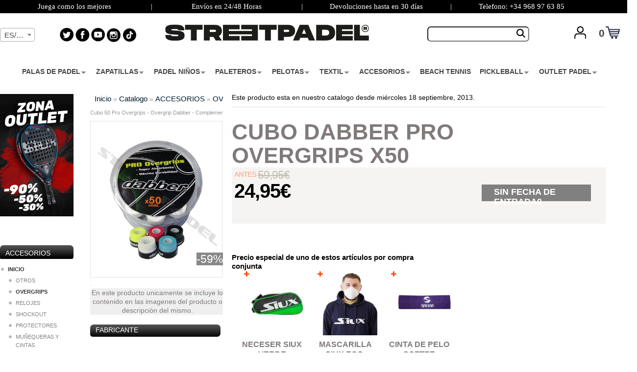

--- FILE ---
content_type: text/html
request_url: https://www.streetpadel.com/cubo-dabber-pro-overgrips-x50-p-2418.html
body_size: 37325
content:



<!DOCTYPE html PUBLIC "-//W3C//DTD XHTML 1.0 Strict//EN" "https://www.w3.org/TR/xhtml1/DTD/xhtml1-strict.dtd">
<html xmlns="https://www.w3.org/1999/xhtml" xml:lang="es" lang="es">
<head>
            <!-- Google Tag Manager -->
        <script>(function(w,d,s,l,i){w[l]=w[l]||[];w[l].push({'gtm.start':
                    new Date().getTime(),event:'gtm.js'});var f=d.getElementsByTagName(s)[0],
                j=d.createElement(s),dl=l!='dataLayer'?'&l='+l:'';j.async=true;j.src=
                'https://www.googletagmanager.com/gtm.js?id='+i+dl;f.parentNode.insertBefore(j,f);
            })(window,document,'script','dataLayer','GTM-TPDKQT9');</script>
        <!-- End Google Tag Manager -->
    
    <!-- Google Tag Manager GA4 -->
    <script>(function(w,d,s,l,i){w[l]=w[l]||[];w[l].push({'gtm.start':
                new Date().getTime(),event:'gtm.js'});var f=d.getElementsByTagName(s)[0],
            j=d.createElement(s),dl=l!='dataLayer'?'&l='+l:'';j.async=true;j.src=
            'https://www.googletagmanager.com/gtm.js?id='+i+dl;f.parentNode.insertBefore(j,f);
        })(window,document,'script','dataLayer','GTM-PFFVQCH');</script>
    <!-- End Google Tag Manager -->

<!--    <script type="text/javascript" async="" src="https://static.oct8ne.com/api/v2/oct8ne-api-2.3.js?19182"></script>-->



    <!-- Start of Woopra Code -->
    <script>
        !function(){var t,o,c,e=window,n=document,r=arguments,a="script",i=["call","cancelAction","config","identify","push","track","trackClick","trackForm","update","visit"],s=function(){var t,o=this,c=function(t){o[t]=function(){return o._e.push([t].concat(Array.prototype.slice.call(arguments,0))),o}};for(o._e=[],t=0;t<i.length;t++)c(i[t])};for(e.__woo=e.__woo||{},t=0;t<r.length;t++)e.__woo[r[t]]=e[r[t]]=e[r[t]]||new s;(o=n.createElement(a)).async=1,o.src="https://static.woopra.com/js/w.js",(c=n.getElementsByTagName(a)[0]).parentNode.insertBefore(o,c)}("woopra");

        woopra.config({
            domain: "streetpadel.com",
            outgoing_tracking: true,
            download_tracking: true,
            click_tracking: true
        });

        woopra.track();
    </script>
    <!-- End of Woopra Code -->


    <!-- DOMAIN VERIFICATION facebook-->
    <meta name="facebook-domain-verification"content="6cr0aimp4gvgjxiovvdm7vfzujvfrk"/>

    <!-- FIN DOMAIN VERIFICATION facebook-->
            <meta name="robots" content="index, follow" />

        <meta name="country" content="spain"/>
    <meta name="geo.region" content="spain"/>
	<meta name="lang" content="es" />
	<meta http-equiv="content-language" content="es" />
	<meta name="author" content="Street Padel" />
    <meta http-equiv="Content-Type" content="text/html; charset=iso-8859-1"/>
    <meta name="msvalidate.01" content="94A035274C9708E73BA09DB2BE5C2E20"/>
                <title>Cubo 50 Pro Overgrips - Overgrip Dabber - Complementos de padel</title>
                <base href="https://www.streetpadel.com/"/>
    <link media="print" onload="this.media='all'" rel="stylesheet" rel="stylesheet" type="text/css" href="css/font-awesome.min.css">
    <link media="print" onload="this.media='all'" rel="stylesheet" rel="stylesheet" type="text/css" href="ext/jquery/ui/redmond/jquery-ui-1.8.6-osc.css"/>
   <link media="print" onload="this.media='all'" rel="stylesheet" rel="stylesheet" type="text/css" href="ext/owl-carousel/owl.carousel.css"/>
    
    <script type="text/javascript" src="ext/jquery/jquery-1.7.1.min.js"></script>
    
    <script async type="text/javascript" src="ext/jquery/ui/jquery-ui-1.8.6.min.js"></script>
    <script async type="text/javascript" src="ext/js/jcarousellite.js"></script>
    <script type="text/javascript" src="ext/owl-carousel/owl.carousel.min.js"></script>
    

    <script async src="slider_interno/js/bjqs-1.3.min.js"></script>

            <script type="text/javascript" src="ext/jquery/bxGallery/jquery.bxGallery.1.1.min.js"></script>
        
    <script type="text/javascript" src="ext/jquery/fancybox/jquery.fancybox-1.3.4.pack.js"></script>
    <script async type="text/javascript" src="ext/jquery/jquery.equalheights.js"></script>
    <script async src="ext/jquery/jquery.easing.1.3.js" type="text/javascript"></script>
    <script async src="ext/jquery/jquery.kwicks-1.5.1.js" type="text/javascript"></script>

    
<script>

    /* ALL COMMENTS IN THIS JAVASCRIPT-TAG MAY BE REMOVED */

    /* 0 if GDPR does not apply, 1 if GDPR applies */

    var tp_rtrgt_gdpr = '-1';

    /* IAB TCF 2.0 consent string */

    var tp_rtrgt_gdpr_consent = '';

    /* Insert the viewed item or product of productfeed #16536 (Dummy) here. */

    var tp_rtrgt_items = '2418';

    /*
     * Optionally you can pass your predefined retargeting-segments to do
     * both dynamic product-based and segmented retargeting.
     */

    var tp_rtrgt_segment = '';

    /* DO NOT change the javascript below */
    var tp_rtrgt_random = Math.random() * 10000000000000000;
    var tp_rtrgt_url = 'http'+(('https:'==document.location.protocol)?'s':'')+'://hal9000.redintelligence.net/retarget?a=50724&version=1&event=view&cat=16536';
    tp_rtrgt_url += '&gdpr=' + tp_rtrgt_gdpr;
    tp_rtrgt_url += '&gdpr_consent=' + tp_rtrgt_gdpr_consent;
    tp_rtrgt_url += '&segment=' + tp_rtrgt_segment;
    tp_rtrgt_url += '&items=' + tp_rtrgt_items;
    var tp_rtrgt_iframe = 'i' + tp_rtrgt_random;
    window.tp_rtrgt_iframes = window.tp_rtrgt_iframes||[];
    window.tp_rtrgt_iframes[tp_rtrgt_iframe] = document.createElement('iframe');
    window.tp_rtrgt_iframes[tp_rtrgt_iframe].height = "1";
    window.tp_rtrgt_iframes[tp_rtrgt_iframe].width = "1";
    window.tp_rtrgt_iframes[tp_rtrgt_iframe].scrolling = "no";
    window.tp_rtrgt_iframes[tp_rtrgt_iframe].cssText = "position:absolute;visibility:hidden;left:0px;top:0px;width:1px;height:1px;border:0";

    window.tp_rtrgt_iframes[tp_rtrgt_iframe].src = tp_rtrgt_url;
    var tp_rtrgt_first_script = document.getElementsByTagName('script')[0];
    tp_rtrgt_first_script.parentNode.appendChild( window.tp_rtrgt_iframes[tp_rtrgt_iframe] );


</script><!--        <script async src="ext/js-retargeting/Dynamic-Retargeting-Tag-Productfeed-View.js" type="text/javascript"></script>-->
        
    <!--<script type="text/javascript" src="javascript/superfish.js"></script>-->
    <script type="text/javascript">
/*
 * Superfish v1.4.8 - jQuery menu widget
 * Copyright (c) 2008 Joel Birch
 *
 * Dual licensed under the MIT and GPL licenses:
 * 	http://www.opensource.org/licenses/mit-license.php
 * 	http://www.gnu.org/licenses/gpl.html
 *
 * CHANGELOG: http://users.tpg.com.au/j_birch/plugins/superfish/changelog.txt
 */

;(function($){
	$.fn.superfish = function(op){

		var sf = $.fn.superfish,
			c = sf.c,
			$arrow = $(['<span class="',c.arrowClass,'"> &#187;</span>'].join('')),
			over = function(){
				var $$ = $(this), menu = getMenu($$);
				clearTimeout(menu.sfTimer);
				$$.showSuperfishUl().siblings().hideSuperfishUl();
			},
			out = function(){
				var $$ = $(this), menu = getMenu($$), o = sf.op;
				clearTimeout(menu.sfTimer);
				menu.sfTimer=setTimeout(function(){
					o.retainPath=($.inArray($$[0],o.$path)>-1);
					$$.hideSuperfishUl();
					if (o.$path.length && $$.parents(['li.',o.hoverClass].join('')).length<1){over.call(o.$path);}
				},o.delay);	
			},
			getMenu = function($menu){
				var menu = $menu.parents(['ul.',c.menuClass,':first'].join(''))[0];
				sf.op = sf.o[menu.serial];
				return menu;
			},
			addArrow = function($a){ $a.addClass(c.anchorClass).append($arrow.clone()); };
			
		return this.each(function() {
			var s = this.serial = sf.o.length;
			var o = $.extend({},sf.defaults,op);
			o.$path = $('li.'+o.pathClass,this).slice(0,o.pathLevels).each(function(){
				$(this).addClass([o.hoverClass,c.bcClass].join(' '))
					.filter('li:has(ul)').removeClass(o.pathClass);
			});
			sf.o[s] = sf.op = o;
			
			$('li:has(ul)',this)[($.fn.hoverIntent && !o.disableHI) ? 'hoverIntent' : 'hover'](over,out).each(function() {
				if (o.autoArrows) addArrow( $('>a:first-child',this) );
			})
			.not('.'+c.bcClass)
				.hideSuperfishUl();
			
			var $a = $('a',this);
			$a.each(function(i){
				var $li = $a.eq(i).parents('li');
				$a.eq(i).focus(function(){over.call($li);}).blur(function(){out.call($li);});
			});
			o.onInit.call(this);
			
		}).each(function() {
			var menuClasses = [c.menuClass];
			if (sf.op.dropShadows  && !($.browser.msie && $.browser.version < 7)) menuClasses.push(c.shadowClass);
			$(this).addClass(menuClasses.join(' '));
		});
	};

	var sf = $.fn.superfish;
	sf.o = [];
	sf.op = {};
	sf.IE7fix = function(){
		var o = sf.op;
		if ($.browser.msie && $.browser.version > 6 && o.dropShadows && o.animation.opacity!=undefined)
			this.toggleClass(sf.c.shadowClass+'-off');
		};
	sf.c = {
		bcClass     : 'sf-breadcrumb',
		menuClass   : 'sf-js-enabled',
		anchorClass : 'sf-with-ul',
		arrowClass  : 'sf-sub-indicator',
		shadowClass : 'sf-shadow'
	};
	sf.defaults = {
		hoverClass	: 'sfHover',
		pathClass	: 'overideThisToUse',
		pathLevels	: 1,
		delay		: 100,
		animation	: {opacity:'show'},
		speed		: 'normal',
		autoArrows	: true,
		dropShadows : true,
		disableHI	: false,		// true disables hoverIntent detection
		onInit		: function(){}, // callback functions
		onBeforeShow: function(){},
		onShow		: function(){},
		onHide		: function(){}
	};
	$.fn.extend({
		hideSuperfishUl : function(){
			var o = sf.op,
				not = (o.retainPath===true) ? o.$path : '';
			o.retainPath = false;
			var $ul = $(['li.',o.hoverClass].join(''),this).add(this).not(not).removeClass(o.hoverClass)
					.find('>ul').hide().css('visibility','hidden');
			o.onHide.call($ul);
			return this;
		},
		showSuperfishUl : function(){
			var o = sf.op,
				sh = sf.c.shadowClass+'-off',
				$ul = this.addClass(o.hoverClass)
					.find('>ul:hidden').css('visibility','visible');
			sf.IE7fix.call($ul);
			o.onBeforeShow.call($ul);
			$ul.animate(o.animation,o.speed,function(){ sf.IE7fix.call($ul); o.onShow.call($ul); });
			return this;
		}
	});

})(jQuery);
</script>    <link rel="stylesheet" type="text/css"
          href="ext/960gs/960_24_col.css"/>
    <link media="print" onload="this.media='all'" rel="stylesheet" type="text/css" href="ext/jquery/fancybox/jquery.fancybox-1.3.4.css"/>
 <!--<link rel="stylesheet" type="text/css" media="screen" href="css/superfish.css"/-->
    <style rel="stylesheet" type="text/css">.cat_navbar{padding-top:0px;height:32px;width:100% !important;max-width: 100% !important;position:relative;margin:0px;background:none repeat scroll 0 0 white;font:bold 14px/16px Calibri,'PT Sans',Arial,Helvetica,sans-serif;}
.cat_navbar_bg { display: flex!important;justify-content: center!important;width: 100%!important;}
.cat_navbar_bg .main-navbar {display: flex !important;justify-content: center !important;align-items: center !important;padding: 0 !important;margin: 0 !important;float: none !important;}
.cat_navbar_bg .main-navbar > li {float: none !important; }
.sf-menu, .sf-menu *{margin:0;padding:0; list-style:none;}
.sf-menu{line-height:1.0;}
.sf-menu ul{position:absolute;top:-999em;width:10em;}
.sf-menu ul li{width:86%;}
.sf-menu li:hover{visibility:inherit;}
.sf-menu li{float:left;position:relative;padding:2px;}
.sf-menu a{display:block;position:relative;}
.sf-menu li:hover ul,
.sf-menu li.sfHover ul{left:0;top:2.5em;z-index:99;}
ul.sf-menu li:hover li ul,
ul.sf-menu li.sfHover li ul{top:-999em;}
ul.sf-menu li li:hover ul,
ul.sf-menu li li.sfHover ul{left:8.8em;top:0;}
ul.sf-menu li li:hover li ul,
ul.sf-menu li li.sfHover li ul{top:-999em;}
ul.sf-menu li li li:hover ul,
ul.sf-menu li li li.sfHover ul{left:8.8em;top:0;}
.sf-menu{float:left;margin-bottom:0px;}
#header .sf-menu a{padding:.80em 2em .80em 1em;color:#FFFFFF;font-weight:bold;text-decoration:none;}
.sf-menu a, .sf-menu a:visited , .sf-menu a:active, .sf-menu a:hover{color:#464545;}
.sf-menu li{padding:10px 16px 10px 2px;}
.sf-menu li li{border-right:#87AFC8;background:white url('../images/superfish-underline.png') no-repeat 0px 100%;padding:2px;}
.sf-menu li li:hover{border-left:2px solid #FF6600;}
.sf-menu li li li{background:#92C5CF;border-right:#92C5CF;border-bottom:1px solid #A8C8DE;}
.sf-menu li:hover, .sf-menu li.sfHover,
.sf-menu a:focus, .sf-menu a:hover, .sf-menu a:active{outline:0;}
.sf-menu a.sf-with-ul{padding-right:1em;min-width:1px;}
.sf-sub-indicator{position:absolute;display:block;right:-1.9em;top:1.05em;width:10px;height:10px;text-indent:-999em;overflow:hidden;background:url('../images/superfish-arrows.png') no-repeat -10px -100px;}
a > .sf-sub-indicator{top:.2em;right: 0.2em;background-position:0 -100px;}
a:focus > .sf-sub-indicator,
a:hover > .sf-sub-indicator,
a:active > .sf-sub-indicator,
li:hover > a > .sf-sub-indicator,
li.sfHover > a > .sf-sub-indicator{background-position:-10px -100px;}
.sf-menu ul .sf-sub-indicator{background-position:-10px 0;}
.sf-menu ul a > .sf-sub-indicator{background-position:0 0;}
.sf-menu ul a:focus > .sf-sub-indicator,
.sf-menu ul a:hover > .sf-sub-indicator,
.sf-menu ul a:active > .sf-sub-indicator,
.sf-menu ul li:hover > a > .sf-sub-indicator,
.sf-menu ul li.sfHover > a > .sf-sub-indicator{background-position:-10px 0;}
.sf-shadow ul{background:url('../images/superfish-shadow.png') no-repeat bottom right;padding:0 0px 0px 0;-moz-border-radius-bottomleft:5px;-moz-border-radius-topright:5px;-webkit-border-top-right-radius:5px;-webkit-border-bottom-left-radius:5px;}
.sf-shadow ul.sf-shadow-off{background:transparent;}</style> <link media="print" onload="this.media='all'" rel="stylesheet" type="text/css" media="screen" href="css/superfish-vertical.css"/>
        <link media="print" onload="this.media='all'" rel="stylesheet" type="text/css" href="ext/js/liquidslider/liquid-slider.css"/>
    <link rel="stylesheet" type="text/css" href="css/stylesheet.css?v6"/>
<link media="print" onload="this.media='all'" rel="stylesheet" type="text/css" href="css/constants.css"/>
    <link rel="stylesheet" type="text/css" href="css/style.css?v5"/>
 <link media="print" onload="this.media='all'" rel="stylesheet" type="text/css" href="css/style_boxes.css"/>
 <link media="print" onload="this.media='all'" rel="stylesheet" type="text/css" href="css/css3.css"/>
 <link media="print" onload="this.media='all'" rel="stylesheet" type="text/css" href="css/buttons.css"/>
    <!--<link rel="stylesheet" type="text/css" href="css/kwicks-slider.css"/>-->
        <link media="print" onload="this.media='all'" rel="stylesheet" type="text/css" href="css/animations.css"/>
<link rel="stylesheet" type="text/css" href="ext/js/pe.kenburns/themes/default/skin.min.css"/>
        <link media="print" onload="this.media='all'" rel="stylesheet" type="text/css" href="css/site_mini_not.css"/>
    <style>
        /**  STYLE 11 */
        #style-11::-webkit-scrollbar-track {
            border-radius: 10px;
            background: rgba(0,0,0,0.1);
            border: 1px solid #ccc;
        }

        #style-11::-webkit-scrollbar-thumb {
            border-radius: 10px;
            background: linear-gradient(left, #fff, #e4e4e4);
            border: 1px solid #aaa;
        }

        #style-11::-webkit-scrollbar-thumb:hover {
            background: #fff;
        }

        #style-11::-webkit-scrollbar-thumb:active {
            background: linear-gradient(left, #22ADD4, #1E98BA);
        }

        .scrollbar {
            margin-left: 22px;
            float: left;
            height: 300px;
            width: 65px;
            background: #F5F5F5;
            overflow-y: scroll;
            margin-bottom: 25px;
        }

        .force-overflow {
            min-height: 450px;
        }

        #wrapper {
            text-align: center;
            margin: auto;
        }

        #style-11::-webkit-scrollbar {
            width: 10px;
            background-color: #F5F5F5;
        }

    </style>
    <script async defer type="application/javascript" src="https://s.marvellousmachine.net/" async></script>

    <!-- script Didomi -->
    <script type="text/javascript">window.gdprAppliesGlobally=true;(function(){function a(e){if(!window.frames[e]){if(document.body&&document.body.firstChild){var t=document.body;var n=document.createElement("iframe");n.style.display="none";n.name=e;n.title=e;t.insertBefore(n,t.firstChild)}
        else{setTimeout(function(){a(e)},5)}}}function e(n,r,o,c,s){function e(e,t,n,a){if(typeof n!=="function"){return}if(!window[r]){window[r]=[]}var i=false;if(s){i=s(e,t,n)}if(!i){window[r].push({command:e,parameter:t,callback:n,version:a})}}e.stub=true;function t(a){if(!window[n]||window[n].stub!==true){return}if(!a.data){return}
            var i=typeof a.data==="string";var e;try{e=i?JSON.parse(a.data):a.data}catch(t){return}if(e[o]){var r=e[o];window[n](r.command,r.parameter,function(e,t){var n={};n[c]={returnValue:e,success:t,callId:r.callId};a.source.postMessage(i?JSON.stringify(n):n,"*")},r.version)}}
            if(typeof window[n]!=="function"){window[n]=e;if(window.addEventListener){window.addEventListener("message",t,false)}else{window.attachEvent("onmessage",t)}}}e("__tcfapi","__tcfapiBuffer","__tcfapiCall","__tcfapiReturn");a("__tcfapiLocator");(function(e){
            var t=document.createElement("script");t.id="spcloader";t.type="text/javascript";t.async=true;t.src="https://sdk.privacy-center.org/"+e+"/loader.js?target="+document.location.hostname;t.charset="utf-8";var n=document.getElementsByTagName("script")[0];n.parentNode.insertBefore(t,n)})("98412a72-9771-478b-8199-c96f4c2a0b57")})();
    </script>

    <link rel="alternate" hreflang="x-default" href="https://www.streetpadel.com/cubo-dabber-pro-overgrips-x50-p-2418.html" /><link rel="alternate" hreflang="es-ES" href="https://www.streetpadel.com/cubo-dabber-pro-overgrips-x50-p-2418.html" /><link rel="alternate" hreflang="fr-FR" href="https://www.streetpadel.com/fr/cubo-dabber-pro-overgrips-x50-p-2418.html" /><link rel="alternate" hreflang="it-IT" href="https://www.streetpadel.com/it/cubo-dabber-pro-overgrips-x50-p-2418.html" />        <link rel="canonical" href="https://www.streetpadel.com/cubo-dabber-pro-overgrips-x50-p-2418.html" />
            <link rel="shortcut icon" href="favicon_new.ico"/>
    <link href="https://cdnjs.cloudflare.com/ajax/libs/select2/4.0.7/css/select2.min.css" rel="stylesheet" />
    <script async type="text/javascript" src="ext/js/js.js"></script>
    <script type="text/javascript" src="ext/js/cookie.js"></script>
    <SCRIPT type="text/javascript">
        window.language = 'es';
        window.idLangugae = 2;
        window.buscador = ["Busca y filtra por lo que necesites.", "Nuevo Buscador Rapido y Veloz.", "Filtra toda nuestra web en segundos.","Busqueda rapida por MARCA, TALLA, CATEGORIA y PRECIO"];
        window.buscadorcategorias = "CATEGORIAS";
        window.buscadormarcas = "MARCAS";
        window.buscadoratributos = "ATRIBUTOS";
        window.buscadortotalproductos = "Total Productos";
        window.buscadorde = "De";
        window.buscadora = "A";
        window.buscadorcargando = "Cargando";
    </SCRIPT>
    <script src="https://eu1-config.doofinder.com/2.x/1992f42c-d4f2-4ca8-a2e7-cbc40608cd0e.js" async></script>

<style>

    .df-slider .noUi-horizontal .noUi-value-horizontal.noUi-value-large{
        display: none;
    }

    .dfd-branding{
        display:none!important;
    }
    .doofinderLogo{
        display:none!important;
    }

    .dfd-footer{
        display:none!important;
    }

    .df-classic{
        width: 100%!important;
        left: 0%!important;
        height:100%!important;
    }

    .df-embedded__content{
        color:black!important;
    }
    .df-aside{
        color:black!important;
        width:165px!important;
    }
    .df-panel__title{
        font-size: 15px !important;
    }
    .df-card__title{
        padding: 0px;
        margin: 0px;
        font-size: 12px;
        font-weight: bold;
        display: block;
        margin-block-start: 1em;
        margin-block-end: 0.5em;
        margin-inline-start: 0px;
        margin-inline-end: 0px;
        line-height: 1.4em;
        color: #817a7a;
        text-align: center;
    }

    .df-results a{
        color:black;
    }

    .df-card__image{
        border: 1px solid #00000024;
        position: relative;
        display: block;
        line-height: 0em;
        height: 220px !important;
        width: 190px !important;


    }
    .df-card__content{
        background: none repeat scroll 0 0 #F5F4F2;
        height: 32px;
    }

    [data-layout=grid] .df-card__image{
        margin: 0px !important;
    }

    .df-card__main{
        margin-top: 10px;
        margin-bottom: 10px;
        padding: 10px !important;
    }
    .df-boton-comprar{
        background: #04233a;
        height: 34px;
        position: relative;
        display: block;
        color: white;
        width: 81px;
        float: right;
        border-radius: 13px;
        top: -12px;
        right: 6px;
    }

    .df-boton-comprar-text{
        position: relative;
        top:7px;
        line-height: 1em;
        font-weight: normal;
        white-space: nowrap;
        text-decoration: none;
        text-transform: uppercase;
        display: inline-block;
        font-size: 1.5em;
        font-family: 'Open Sans Condensed', sans-serif;
    }

    .df-card__price--old{
        color: #c4c1b0;
        float: left;
        font: 20px/21px Calibri,'PT Sans', Arial, Helvetica, sans-serif;
        text-decoration-line: line-through;
        font-weight:normal;
    }

    .df-card__price--new{
        color: #595251;
        float: right;
        margin: -3px 2px 0 0;
        display: inline;
        font: bold 23px/24px Calibri,'PT Sans', Arial, Helvetica, sans-serif;
        letter-spacing: -1px;
    }

    div[data-facet="talla zapatilla"] .df-term__count {
        display: none;
    }

    div[data-facet="talla zapatilla"] .df-term{
        height: 39px;
        width: 36px;
        float: left;
        border: 1px solid;
        text-align: center;
        padding: 12px 2px 5px 0px;
        margin: 5px;
        font-size: 15px;
        display: block !important;
        line-height: 12px;
    }

    .df-slider .noUi-tooltip{
        font-size: 18px;
        font-weight: bold;
    }

    a[data-change-layout="list"]{
        display: none;
    }

    div[data-facet="talla zapatilla"] .df-term[data-selected]>* {
        font-weight: 700;
        font-size: 16px;
        position: relative;
        top: 1px;
        left: 2px;
    }

    div[data-facet="talla textil"] .df-term__count {
        display: none;
    }

    div[data-facet="talla textil"] .df-term{
        height: 29px;
        width: auto;
        float: left;
        border: 1px solid;
        padding: 4px 7px 3px 6px;
        margin: 3px;
        font-size: 13px;
        display: block !important;
        text-align: center;
    }

    .df-term[data-selected]{
        border-radius: 9px;
        border: 3px solid !important;
        border-color: #04233a!important;
    }

    div[data-facet="talla textil"] .df-term[data-selected]>* {
        ont-weight: 700;
        font-size: 16px;
        position: relative;
        top: 1px;
        left: 2px;
    }
</style>


<script type="text/x-mustache-template" id="categorias_template">
    {{#is_first}}
    {{#banner}}
    <div class="df-banner">
        <a {{#blank}}target="_blank" rel="noopener noreferer"{{/blank}} href="{{link}}" data-role="banner" data-banner="{{id}}">
        {{#image}}
        <img src="{{#remove-protocol}}{{image}}{{/remove-protocol}}">
        {{/image}}
        {{#html_code}}
        {{{html_code}}}
        {{/html_code}}
        </a>
    </div>
    {{/banner}}
    {{/is_first}}
    {{#total}}
    {{#results}}
    <div class="df-card" data-role="result">
        <a class="df-card__main" href="{{#url-params}}{{{link}}}{{/url-params}}" data-role="result-link" data-dfid="{{dfid}}">

            {{#image_link}}
            <figure class="df-card__image">
                {{#icono_cat}}
                <div style="top: -18px;left: 0px;position:absolute" class=""><img style="width:88px" alt="Icono Categoria" src="{{icono_cat}}"></div>
                {{/icono_cat}}
                {{#manu_martin}}
                <div style="top:135px;position:absolute;left: 112px;" class=""><img style="width:80px" alt="Review Manu Martin" src="{{manu_martin}}"></div>
                {{/manu_martin}}

                                    {{#porcentaje_desc}}
                    <div style="font-size: 13px;height: 22px;width: 37px;top: 29px;text-align: left;line-height: 12px;" class="globo_descuento"> {{porcentaje_desc}}%</div>
                    {{/porcentaje_desc}}
                
                <img src="{{#remove-protocol}}{{image_link}}{{/remove-protocol}}" alt="{{title}}">
            </figure>
            {{/image_link}}
            <div class="df-card__title">{{title}}</div>
            <div class="df-card__content">

                <div class="df-card__description">{{{description}}}</div>

                {{#price}}
                <div class="df-card__pricing">
                     <span class="df-card__price {{#sale_price}}df-card__price--old{{/sale_price}}">
                          {{#format-currency}} {{price}}{{/format-currency}}
                     </span>
                    {{#sale_price}}
                    <span class="df-card__price df-card__price--new">
                                {{#format-currency}}{{sale_price}}{{/format-currency}}
                            </span>
                    {{/sale_price}}

                </div>
                {{/price}}
                <strong style="display:none" class="df-boton-comprar">
                    <span class="df-boton-comprar-text">COMPRAR</span>
                </strong>
                {{#df_rating}}
                <div>
                    <div class="df-rating" title="{{df_rating}}">
                        <div class="df-rating__value" style="width: {{#rating-percent}}{{df_rating}}{{/rating-percent}}">
                            <i>â˜…</i><i>â˜…</i><i>â˜…</i><i>â˜…</i><i>â˜…</i>
                        </div>
                        <div class="df-rating__placeholder">
                            <i>â˜…</i><i>â˜…</i><i>â˜…</i><i>â˜…</i><i>â˜…</i>
                        </div>
                    </div>
                </div>
                {{/df_rating}}
            </div>
        </a>
    </div>
    {{/results}}
    {{/total}}
    {{^total}}
    {{#noResultsHTML}}{{{noResultsHTML}}}{{/noResultsHTML}}
    {{^noResultsHTML}}
    <p class="df-no-results">{{#translate}}Sorry, no results found.{{/translate}}</p>
    {{/noResultsHTML}}
    {{/total}}
</script>




<script>

    var doofinder_script ='//cdn.doofinder.com/media/js/doofinder-classic.7.latest.min.js';
    var loggedIn= '';
    var customerzone = '';
    var customercountryid= '';


    
    /*
    const UpdateCardHook = {
        mounted() {
            this.changeResults = () => {
                const dfPricing = document.querySelectorAll('.dfd-card-pricing');
                const dfPricingGold = document.querySelectorAll('.dfd-card-pricing-gold');
                for (let i = 0; i < dfPricing.length; i++) {
                    if(app_movil){
                        dfPricing[i].remove();
                        dfPricingGold[i].hidden=false;
                    }
                }
            }
        },
        updated(){
            this.changeResults();
        }
    };*/



/*    const dfLayerOptions = {
        installationId: '1992f42c-d4f2-4ca8-a2e7-cbc40608cd0e',
        zone: 'eu1',
        lang: 'es-ES',
       /!* hooks: {
            Carousel: UpdateCardHook,
            Results: UpdateCardHook,
            Layer: UpdateCardHook
        }*!/

    };

    (function (l, a, y, e, r, s) {
        r = l.createElement(a); r.onload = e; r.async = 1; r.src = y;
        s = l.getElementsByTagName(a)[0]; s.parentNode.insertBefore(r, s);
    })(document, 'script', 'https://cdn.doofinder.com/livelayer/1/js/loader.min.js', function () {
        doofinderLoader.load(dfLayerOptions);
    });*/

    
</script>


    <script type="text/javascript" src="ext/jquery/jquery.nouislider.js"></script>
    <link media="print" onload="this.media='all'" rel="stylesheet" type="text/css" href="ext/jquery/jquery.nouislider.css"/>
<script src="semantic/packaged/javascript/semantic.js"></script>
<link rel="stylesheet" type="text/css" href="semantic/packaged/css/semantic.css">

        
    <script defer src="https://cdnjs.cloudflare.com/ajax/libs/select2/4.0.7/js/select2.min.js"></script>

    <script type="text/javascript" src="ext/js/jquery.countdown.js"></script>
    <script type="text/javascript" src="ext/js/pe.kenburns/jquery.pixelentity.kenburnsSlider.min.js"></script>
    <script async type="text/javascript" src="ext/js/miniNotification.js"></script>
   <!--<script  type="text/javascript" src="comentarios/comentarios.js"></script>-->
    <script language="JavaScript" type="text/javascript" src="ext/typed.js"></script>
    <script type="text/javascript" src="ext/js/liquidslider/jquery.liquid-slider.js"></script>
    <script async type="text/javascript" src="ext/js/liquidslider/jquery.easing.1.3.js"></script>
    <script async type="text/javascript" src="ext/js/liquidslider/jquery.touchSwipe.js"></script>
<!--    <script async defer src="https://www-ads.gembiratech.com/php/pixel.js.php"></script>
-->
    </script>
    <style type="text/css">
        .peKenBurns {
            width: 1280px;
            height: 420px;
        }

        .peKenBurns .peKb_slides {
            padding: 0px;
            -moz-border-radius: 0px;
            -webkit-border-radius: 0px;
            border-radius: 0px;
            width: 1280px;
            height: 451px;
        }

    </style>
    <script type="text/javascript">
                $(function () {
            $('#slider-id').liquidSlider();
            $('#slider-id').show();
        });

    </script>

    
    <script type="text/javascript">
        window.language = 'es';
        window.idLangugae = 2;

        $(document).ready(function () {



            var uAg = navigator.userAgent.toLowerCase();
            var isMobile = !!uAg.match(/android|iphone|ipad|ipod|blackberry|symbianos/i);

            if (!isMobile) {

                $("#texto_reclamo").typed({
                    strings: window.buscador,
                    typeSpeed: 30, // typing speed
                    backDelay: 500, // pause before backspacing
                    callback: function () {
                    } // call function after typing is done
                });
            }

            setTimeout(function(){$("ul.sf-menu").superfish();},500);

            $("a#inline").fancybox();

            $("#chat_soporte").fancybox({
                'centerOnScroll': false,
                'autoScale': false,
                'autoDimensions': false,
                'width': 640,
                'height': 480,
                'type': 'iframe',
                'onStart': function () {
                    $('html,body').animate({scrollTop: 0}, 0);
                    $("body").css('overflow', 'hidden');
                },
                'onClosed': function () {
                    $("body").css('overflow', 'auto');
                }
            });

            /// CARGA EL CARRITO POR AJAX PARA QUE SEA COHERENTE CON LA CACHE
            $.ajax({
                type: "POST",
                url: "/car_count.php",
                success: function (data) {
                    $('#cantidad_articulos_carrito_cesta').html(data.trim());
                    $('#cantidad_articulos_carrito_cesta').show();
                }
            });

            $('#estellas_comentarios').rating();

            $('#estellas_comentarios_media').rating();
            $('#estellas_comentarios_media').rating('disable');

            $('#estellas_comentarios').rating('set rating', 5, 5);

        });

        function enviar_mejor_oferta() {
            var error = false;
            var nombre_producto_oferta = $('#nombre_producto_oferta').val();
            var nombre_oferta = $('#nombre_oferta').val();

            if (nombre_oferta == "") {
                $('#nombre_oferta').css('border', '1px solid red');
                error = true;
            } else {
                $('#nombre_oferta').css('border', '1px solid green');
            }
            var email_oferta = $('#email_oferta').val();

            var telefono_oferta = $('#telefono_oferta').val();

            if (telefono_oferta == "") {
                $('#telefono_oferta').css('border', '1px solid red');
                error = true;
            } else {
                $('#telefono_oferta').css('border', '1px solid green');
            }
            var link_oferta = $('#link_oferta').val();

            if (link_oferta == "") {
                $('#link_oferta').css('border', '1px solid red');
                error = true;
            } else {
                $('#link_oferta').css('border', '1px solid green');
            }
            var precio_oferta = $('#precio_oferta').val();

            if (!error) {
                $('#contenido_modal_mtmo').append('<div class="ui active dimmer"><div class="ui text loader">ENVIANDO</div></div>');
                var dataString = 'nombre_producto_oferta=' + nombre_producto_oferta + '&nombre_oferta=' + nombre_oferta + '&email_oferta=' + email_oferta + '&telefono_oferta=' + telefono_oferta + '&link_oferta=' + link_oferta + '&precio_oferta=' + precio_oferta;
                //alert (dataString);return false;
                $.ajax({
                    type: "POST",
                    url: "https://www.streetpadel.com/enviar_mejor_oferta.php",
                    data: dataString,
                    success: function (data) {
                        if (data.trim() != 'OK') {
                            $('#contenido_modal_mtmo').html('<div class="ui ignored red icon message"> <i class="warning icon"></i><div class="content"> <span class="header">Mensaje No enviado</span><p style="font-size: 13px; text-align: justify;"> No hemos podido enviar tu mensaje intentalo mas tarde y verifica los datos</p></div></div>');
                            $('#botones-modal').hide();
                            setTimeout("location.reload()", 3500);
                        } else {
                            $('#contenido_modal_mtmo').html('<div class="ui ignored green icon message"> <i class="checkmark icon"></i><div class="content"> <span class="header"></span><p style="font-size: 13px; text-align: justify;">Tu mensaje ha entrado en proceso de revision contactaremos contigo lo antes posible</p></div></div>');
                            $('#botones-modal').hide();
                            setTimeout("location.reload()", 3500);
                        }
                    },
                    error: function (data) {
                        $('#contenido_modal_mtmo').html('<div class="ui ignored red icon message"> <i class="warning icon"></i><div class="content"> <span class="header">Mensaje No enviado</span><p style="font-size: 13px; text-align: justify;"> No hemos podido enviar tu mensaje intentalo mas tarde y verifica los datos </p></div></div>');
                        $('#botones-modal').hide();
                        setTimeout("location.reload()", 3500);
                    }
                });
            }
        }


        /*$(document).ready(function () {
            $.ajax({
                method: "GET",
                url: "runner_session.php",
            }).done(function(data) {
                if (data.trim()!='si' && data.trim() != 'desactivar'){
                                        $('#renofertas').modal('show');
                                        $.ajax({
                        method: "GET",
                        url: "runner_session.php",
                        data: { iniciar_runner: "si" }
                    });
                }
            });


            $.ajax({
                method: "GET",
                url: "runner_session.php",
            }).done(function(data) {
                if (data.trim() =='desactivar'){
                    $('#runner_interactivo').hide();
                }else{
                    $('#runner_interactivo').show();
                }
            });

            posicion = $('#runner_interactivo').offset().left;
            top_pos = $('#runner_interactivo').offset().top;
            ancho = $(window).width();
            direccion = 'derecha';
            intentos = 0;

            $('body').mousemove(function (event) {
                corriendo();
                if (posicion >= ancho || posicion <= 0) {
                    posicion = 10;
                    top_pos = top_pos + 100;
                    irDerecha();
                }

                if (top_pos > 800) {
                    top_pos = 0;
                    irDerecha();
                }

                if (direccion == 'derecha') {
                    posicion = posicion + 5;
                } else {
                    posicion = posicion - 5;
                }

                $("#runner_interactivo").css('left', posicion + 'px');
                $("#runner_interactivo").css('top', top_pos + 'px');

            });


            $('#cuerpo_runner').mouseover(function () {
                if (direccion == 'derecha') {
                    if (intentos > 10) {
                        irDerecha();
                    } else {
                        posicion = posicion - 70;
                        irIzquierda();
                    }

                } else {
                    posicion = posicion + 70;
                    irDerecha();
                }
            });


        });*/


        function mostrarBanner(){
            detenido();
                        //numero = getRandomInt(1, 11);
            // $('#renoferta_actual').attr('src', '/images/logo/' + numero + '-premio-pop-up-camello.jpg');
            // $('#renofertas').modal('show');
                    }


        function detenido() {
                            //$("#imagen_bolt").attr("src", "https://www.streetpadel.com/images/logo/camello-animacion.png");
                    }

        function corriendo() {
            
            if ($("#imagen_bolt").attr("src") != "https://www.streetpadel.com/images/logo/camello-animacion.png") {
                //$("#imagen_bolt").attr("src", "https://www.streetpadel.com/images/logo/camello-animacion.png");
            }
            
        }


        function irDerecha() {
            intentos++;
            direccion = 'derecha';
            $("#runner_interactivo").css({
                "transform": "scaleX(1)",
                "-moz-transform": "scaleX(1)",
                "-o-transform": "scaleX(1)",
                "-webkit-transform": "scaleX(1)",
                "filter": "FlipH",
                "-ms-filter": "FlipH"
            });
        }

        function irIzquierda() {
            intentos++;
            direccion = 'izquierda';
            $("#runner_interactivo").css({
                "transform": "scaleX(-1)",
                "-moz-transform": "scaleX(-1)",
                "-o-transform": "scaleX(-1)",
                "-webkit-transform": "scaleX(-1)",
                "filter": "FlipH",
                "-ms-filter": "FlipH"
            });
        }


    </script>



    <!--[if lt IE 9]>
    <style type="text/css">
        .cart_products_options,
        .contentPadd.txtPage,
        .ui-dialog,
        .ui-dialog-titlebar,
        .cart,
        .ui-progressbar,
        .ui-datepicker,
        .input-width,
        .result1_top,
        .result2_top,
        .prods_info .infoBoxContents,
        .prod_info_next,
        .infoBoxWrapper .infoBoxHeading,
        .welcome,
        .customer_greeting,
        .contentInfoText.un,
        .contentInfoBlock,
        .cart_products_options,
        .row_7 CHECKBOX, .row_7 INPUT, .row_7 RADIO, .row_7 select, .row_7 textarea,
        .fieldValue input, .go, .input,
        .contentPadd h3,
        .cart th.th1,
        .contentInfoText,
        .contentPadd h3,
        .cart th.th3,
        .infoBoxWrapper.box2 {
            behavior: url(/ext/pie/PIE.php)
        }
    </style>
    <![endif]-->
    <!--[if lt IE 7]>
    <div style=' clear: both; height: 59px; padding:0 15px 0 15px; position: relative; text-align:center;'><a
            href="https://www.microsoft.com/windows/internet-explorer/default.aspx?ocid=ie6_countdown_bannercode"><img
            src="https://www.theie6countdown.com/images/upgrade.jpg" border="0" height="42" width="820"
            alt="You are using an outdated browser. For a faster, safer browsing experience, upgrade for free today."/></a>
    </div> <![endif]-->
    <meta name="title" content="Cubo 50 Pro Overgrips - Overgrip Dabber - Complementos de padel" />
<meta name="keywords" content="dabber accesorios de padel, overgrip de padel dabber, dabber pro overgrip, cubo de 50 overgrips dabber" />
<meta name="description" content="Oferta!! Cubo de 50 overgrips Dabber, precio inmejorable, no te lo pierdas."/>

<meta name="google-site-verification" content="w8n2dnGiM-KSKl-5jkRwzKi62slO_8S0rrJa6u8A9Sk" /><meta name="google-site-verification" content="G6SLNK_jcz8532zIn9nZ0idd9yIEWlmJmSzhKCE0OzA" />
<meta name="author" content="STREET PADEL" />
<meta name="copyright" content="Copyright (c) 2011 Street Padel" />
<meta http-equiv="content-language" content="es" />
<meta http-equiv="x-ua-compatible" content="Gergely" />    <script>
        $(function () {
            var uAg = navigator.userAgent.toLowerCase();
            var isMobile = !!uAg.match(/android|iphone|ipad|ipod|blackberry|symbianos/i);
//carousel begin
            if (!isMobile) {
                /*
                 $(".carouse2").jCarouselLite({
                 btnNext: ".next",
                 btnPrev: ".prev",
                 speed: 500,
                 crossfade: false,
                 autopagination:false,
                 autoplay: 5000
                });*/
            }

//rollover hover
            $(".carousel li").hover(function () { //On hover...

                var thumbOver = $(this).find("img").attr("src"); //Get image url and assign it to 'thumbOver'

                $(this).find("span").css({'background': 'url(' + thumbOver + ') no-repeat center bottom'});

//Animate the image to 0 opacity (fade it out)
                $(this).find("b").stop().fadeTo('normal', 1, function () {
// $(this).hide() //Hide the image after fade
                });
            }, function () {
//on hover out...
//Fade the image to full opacity
                $(this).find("b").stop().fadeTo('normal', 1).show();
            });
        });
    </script>
            <meta property="og:title" content="CUBO DABBER PRO OVERGRIPS X50"/>
        <meta property="og:type" content="product"/>
        <meta property="og:description" content="Oferta!! Cubo de 50 overgrips Dabber, precio inmejorable, no te lo pierdas."/>
        <meta property="og:url" content="https://www.streetpadel.com/cubo-dabber-pro-overgrips-x50-p-2418.html"/>
        <meta property="og:image"
              content="https://www.streetpadel.com/images/products/Dabber-cubox50-pro-overgrips-front.jpg"/>
        <meta property="og:site_name" content="Street Padel"/>
        <meta property="og:price:amount" content="24.949958"/>
        <meta property="og:price:standard_amount" content="59.950055"/>
        <meta property="og:price:currency" content="EUR"/>
        <meta property="og:rating" content="1"/>
        <meta property="og:rating_scale" content="5"/>
        <meta property="og:rating_count" content="1"/>
        <meta property="product:gender" content="unisex">

        <meta name="twitter:card" content="product">
        <meta name="twitter:site" content="@StreetPadel">
        <meta name="twitter:creator" content="@StreetPadel">
        <meta name="twitter:description" content="Oferta!! Cubo de 50 overgrips Dabber, precio inmejorable, no te lo pierdas.">
        <meta name="twitter:domain" content="https://www.streetpadel.com/cubo-dabber-pro-overgrips-x50-p-2418.html">
        <meta name="twitter:title" content="CUBO DABBER PRO OVERGRIPS X50">
        <meta name="twitter:image"
              content="https://www.streetpadel.com/images/products/Dabber-cubox50-pro-overgrips-front.jpg">
        <meta name="twitter:label1"
              content="En Streetpadel a: 24.95&euro;">
        <meta name="twitter:data1" content="CUBO DABBER PRO OVERGRIPS X50">
        <meta name="twitter:label2" content="Genero">
        <meta name="twitter:data2" content="unisex">
        


<!--    <link href="https://plus.google.com/+streetpadel/" rel="publisher"/>-->
        <style type="text/css">
        @media screen and (max-width: 960px) {
            #descuento_promocional_35 {
                left: 49% !important;
            }
        }

        @media screen and (min-width: 961px) and ( max-width: 1051px) {
            #descuento_promocional_35 {
                left: 46% !important;
            }
        }

        @media screen and (min-width: 1052px) and ( max-width: 1900px) {
            #descuento_promocional_35 {
                left: 40% !important;
            }
        }

        @media screen and ( min-width: 1901px) {
            #descuento_promocional_35 {
                left: 40% !important;
            }
        }
    </style>
    <script async defer src='https://www.google.com/recaptcha/api.js'></script>

</head>

<body>
    <!-- Google Tag Manager (noscript) -->
    <noscript><iframe src="https://www.googletagmanager.com/ns.html?id=GTM-TPDKQT9" height="0" width="0" style="display:none;visibility:hidden"></iframe></noscript>
    <!-- End Google Tag Manager (noscript) -->

    <!-- Google Tag Manager (noscript) GA4 -->
    <noscript><iframe src=https://www.googletagmanager.com/ns.html?id=GTM-PFFVQCH
                      height="0" width="0" style="display:none;visibility:hidden"></iframe></noscript>
    <!-- End Google Tag Manager (noscript) -->

<!-- START connectif -->
    <script async id="__cn_generic_script__63c11728-8007-41e7-a058-b9eac09096ae">!function(e){function t(){if(!e.querySelector("#__cn_client_script_63c11728-8007-41e7-a058-b9eac09096ae")){var t=e.createElement("script");t.setAttribute("src","https://cdn.connectif.cloud/eu1/client-script/63c11728-8007-41e7-a058-b9eac09096ae"),e.body.appendChild(t)}}"complete"===e.readyState||"interactive"===e.readyState?t():e.addEventListener("DOMContentLoaded",t)}(document);</script>
<!-- End connectif -->


<!--<a href="https://www.streetpadel.com/rebajas-verano-2017/"><div class="lateral_izquierdo"></div></a>
<a href="https://www.streetpadel.com/rebajas-verano-2017/"><div class="lateral_derecho"></div></a>
<script type="text/javascript">
	$('.lateral_derecho').click(function() {
		window.location('https://www.streetpadel.com/rebajas-verano-2017/');
	});
	$('.lateral_izquierdo').click(function() {
		window.location('https://www.streetpadel.com/rebajas-verano-2017/');
	});

</script>-->

<style type="text/css">

    /* @media (min-width: 1850px) {
         .lateral_izquierdo {
             background-image: url(/rebajas-verano-2017/images/lateral-izq-streetpadel.png);
             background-repeat: no-repeat;
             background-size: 440px 950px;
             background-attachment: fixed;
             overflow-x: hidden;
             position: fixed !important;

         }

         .lateral_derecho {
             background-image: url(/rebajas-verano-2017/images/lateral-der-streetpadel.png);
             background-repeat: no-repeat;
             background-size: 440px 950px;
             background-attachment: fixed;
             overflow-x: hidden;
             background-position: 1465px 0px;

             position: fixed !important;
             width: 500px !important;

         }
     }
     #bodyWrapper{
         background:none;
     }
     #bodyWrapper .wrapper{
         background:#FFFFFF;
         overflow:visible;
         }*/
    @media (min-width: 1600px) {
        .lateral_derecho {
            position: absolute;
            width: 320px;
            height: 1080px;
            left: 1465px;
            cursor: pointer;
        }

        .lateral_izquierdo {
            position: absolute;
            width: 440px;
            height: 1080px;
            cursor: pointer;
        }
    }
</style>



<div class="web" style="width: 1280px;">
    <div id="descuento_promocional_35" class="ui modal small"
         style="border-radius: 100px; margin-top: 1em; width: auto !important; top: 0px;overflow: hidden;z-index:10000;">
        <i class="close icon" onclick="$('#descuento_promocional_35').modal('hide');"></i>

        <div class="header" style="text-align: center;">
            <center><a href="https://www.facebook.com/StreetPadel" title="Street Padel Facebook" target="_blank"><img
                            src="images/logo_descuento.png" alt="Ofertas de padel - Tiendas de padel Street Padel" title="Ofertas de padel - Tiendas de padel Street Padel"
                            width="250"/></a></center>
        </div>
        <div class="content" style="margin-top: -3px;margin-bottom: 24px;overflow: hidden;padding: 0;">
            <div class="ui message"
                 style="padding: 0;margin: 0;background-color: rgba(255, 165, 0, 0.18);padding-bottom: 0px !important;width: 853px;height: 500px;">
                <span class="header" style="text-align: center;"></span>
                <!--<span id="div_premio">
                    <p id="contenido_descuento_promocional" style="font-size: 13px; text-align: justify;">
                        <center><img src="./images/STP-premio-diablo2015.png" /></center>

                        <div id="fb-root"></div>
                        <script>(function(d, s, id) {
                            var js, fjs = d.getElementsByTagName(s)[0];
                            if (d.getElementById(id)) return;
                            js = d.createElement(s); js.id = id;
                            js.src = "//connect.facebook.net/es_LA/sdk.js#xfbml=1&version=v2.4";
                            fjs.parentNode.insertBefore(js, fjs);
                        }(document, 'script', 'facebook-jssdk'));</script>
                        <div class="fb-page" data-href="https://www.facebook.com/StreetPadel" data-small-header="true" data-adapt-container-width="true" data-hide-cover="true" data-show-facepile="false" data-show-posts="false" style="position: relative;top: -152px;right: -483px;height: 0px;"><div class="fb-xfbml-parse-ignore"><blockquote cite="https://www.facebook.com/StreetPadel"><a href="https://www.facebook.com/StreetPadel">Street Padel</a></blockquote></div></div>
                    </p>
                </span>-->
            </div>
        </div>
    </div>


    <div id="renofertas" class="ui modal small"
         style="border-radius: 100px; margin-top: 1em; width: auto !important; top: 0px;overflow: hidden;z-index:10000;">
        <i class="close icon" onclick="$('#renofertas').modal('hide');"></i>

        <div class="header" style="text-align: center;">
            <center></center>
        </div>
        <div class="content" style="margin-top: -3px;margin-bottom: 24px;overflow: hidden;padding: 0;">
            <div class="ui message"
                 style="padding: 0;margin: 0;background-color: rgba(255, 165, 0, 0.18);padding-bottom: 0px !important;width: 400px;height: 400px;">
                <span class="header" style="text-align: center;"></span>

            </div>
        </div>
    </div>


    <!-- ClickTale Top part -->
    <script type="text/javascript">
        //var WRInitTime=(new Date()).getTime();
    </script>
    <!-- ClickTale end of Top part -->

    <!--<div id="bodyWrapper" class="bg_body">
        <div class="wrapper-padd"> -->
    <div class="row_1 ofh">


        <div style="width: 1280px;" class="cf_cabecera" id="cn_cabecera" ></div>

        <script type="application/ld+json">
	{
		"@context" : "https://schema.org",
		"@type" : "LocalBusiness",
		"name" : "Street Padel",
		"telephone" : "911108001",
		"logo" : "https://www.streetpadel.com/images/store_logo.png",
		"image" : "https://www.streetpadel.com/images/store_logo.png",
		"address" : {
		"@type" : "PostalAddress",
		"streetAddress" : "C/ VENEZUELA; PARCELA 1 - 17; POLIGONO INDUSTRIAL OESTE",
		"addressLocality" : "Alcantarilla",
		"addressRegion" : "Murcia",
		"addressCountry" : "ES",
		"postalCode" : "30570"
	},
	"sameAs" : [ "https://twitter.com/StreetPadel",
	"https://www.facebook.com/StreetPadel",
	"https://www.youtube.com/user/StreetPadelTV"
	],
	"url" : "https://www.streetpadel.com/",
	"potentialAction": {
	"@type": "SearchAction",
	"target": "https://www.streetpadel.com/advanced_search_result.php?keywords={search_term_string}&x=0&y=0",
	"query-input": "required name=search_term_string"
}
}
</script>

<!--<p class="messageStackSuccess" style="text-align:center"><b>Por problemas en nuestra linea telefonica, la maï¿½ana de hoy no estaremos disponibles mediante nuestro numero.</b>-->

        <div id="header" style="width: 1280px !important;height: 50px;">
            <div class="box_inicio_nuevo" style="width:1280px !important;top:0px;left:0px;margin:0px auto 5px auto;position:absolute;color:#FFFFFF;background-color: #000000;padding-top: 5px;font-family: Roboto, Rubik;height: 22px;">
                <span style="margin: 6%;"> Juega como los mejores </span>
                <span> | </span>
                <span style="margin: 6%;"> Env&iacute;os en 24/48 Horas</span>
                <span> | </span>
                <span style="margin: 4%;"> Devoluciones hasta en 30 d&iacute;as</span>
                <span> | </span>
                <span style="margin: 4%;"> Telefono: +34 968 97 63 85</span>
            </div>

        </div>
        <div class="container-idiomas" style="float: left;top: 7px;position: relative;">
                        <script type="text/javascript">
                $(document).ready(function() {
                    var language_id = '2';

                    function formatState(state) {
                        if (!state.id) {
                            return state.text;
                        }
                        $(state.element).attr('data-url-redirect', state.url);
                        var $state = $(
                            '<span>'+ state.text +'</span>'
                        );
                        return $state;
                    };

                    $(".idiomas").select2({
                        data: [{"id":2,"language":"es","moneda":"EUR","text":"ES\/EUR","src":"\/images\/banderas\/png\/es.png","style_image":"filter: grayscale(70%);"},{"id":6,"language":"fr","moneda":"EUR","text":"FR\/EUR","src":"\/images\/banderas\/png\/fr.png","url":"https:\/\/www.streetpadel.com\/fr\/cubo-dabber-pro-overgrips-x50-p-2418.html"},{"id":8,"language":"it","moneda":"EUR","text":"IT\/EUR","src":"\/images\/banderas\/png\/it.png","url":"https:\/\/www.streetpadel.com\/it\/cubo-dabber-pro-overgrips-x50-p-2418.html"}],
                        templateSelection: formatState,
                        templateResult: formatState
                    }).val(language_id);
                    $('.idiomas').trigger('change');

                    $(".idiomas").on('change', function(e) {
                        setTimeout(function() {
                            var redirectTo = $('.idiomas').find(':selected').data('url-redirect');
                            window.location.href = redirectTo;
                        }, 500);
                    });
                });

            </script>
            <select name="idiomas" id="idiomas" class="idiomas"></select>
        </div>
        <div name="new_home" style="margin-left: 100px;margin-top: -8px;">
<!--            <img src="/images/new_home/logosimbolo-STREETPADEL.png">-->
            <img onclick="window.location.href = 'https://www.streetpadel.com/'" id="new_logo" style="margin-left: 225px;cursor: pointer;" src="/images/new_home/logo-STREETPADEL.png">
            <!--                <a href="https://adrenaline.streetpadel.com/" target="_blank"><img src="/images/new_home/logo-IBAI.png"></a>-->
                    </div>
        <div style="margin-top: -52px; float: right;" class="buscador">
            <!--						<div id="texto_reclamo" onmouseover="$(this).remove();" style="color: black; display: block; position: absolute; z-index: 5000; font-size: 12px; padding-top: 6px; padding-left: 5px; left: 3px; top: 1px; width: 340px; height: 21px;"></div>-->
            
                <input id="buscar" autocomplete="none"  placeholder="" style="text-align:center;  width: 200px !important;height:25px;top: 11px;right: 200px; background-position:180px 3px;background-image: url('https://www.streetpadel.com/images/icons/buscar.png');background-repeat: no-repeat;background-size: 18px 18px;" type="text"  class="input" maxlength="100"  name="keywords">

            

        </div>
        <div id="rrss" style="margin-left: 120px;top: -40px;position: relative;width: 180px;">
            <div class="box_twitter_2" style="float: left;">
                <a target="_blank" href="https://twitter.com/StreetPadel_es"><img width="32px" height="32px" src="images/icono-twitter.png" title="Twitter de Street Padel" alt="Twitter de Street Padel"/></a>
            </div>
            <div class="box_facebook_2" style="float: left;">
                <a target="_blank" href="https://www.facebook.com/StreetPadel"><img width="32px" height="32px" src="images/icono-facebook.png" title="Facebook de Street Padel" alt="Facebook de Street Padel"/></a>
            </div>
            <div class="box_youtube_2" style="float: left;">
                <a target="_blank" href="https://www.youtube.com/user/StreetPadelTV/videos"><img width="32px" height="32px" src="images/icono-you-tube.png" title="Youtube de Street Padel TV" alt="Youtube de Street Padel TV"/></a>
            </div>
            <div class="box_instagram_2" style="float: left;">
                <a target="_blank" href="https://www.instagram.com/streetpadel/"><img width="32px" height="32px" src="images/icono-instagram.png" title="Instagram Street Padel" alt="Instagram de Street Padel"/></a>
            </div>
            <div class="box_tiktok_2" style="display: inline-block;margin-top: 3px;margin-left: 3px;">
                <a target="_blank" href="https://www.tiktok.com/@streetpadel_es"><img width="27px" height="27px" src="images/icono-tiktok.png" title="TikTok de Street Padel" alt="tiktok de Street Padel TV"/></a>
            </div>
        </div>

        <style>
    .sf-menu li li{padding:4px;}
</style>
    <div class="cat_navbar">
                    <div class="box_header_cart" style="/* height: 90px; */right: 15px;top: -85px;width: 95px;/* z-index: 10; */">
<!--                <div class="contenido" style="float: right;margin-right: 50px;top: -52px;position: relative;">-->
                    <ul class="sf-menu sf-js-enabled sf-shadow">
                        <li class="current_0 first" style="font-size: 12.5pt;"><img src="/images/icono-usuario-sp22.png">
                                                            <ul style="display: none; visibility: hidden;">
                                    <li class="current_1 first"><a href="https://www.streetpadel.com/login.php">Conectarse</a></li>
                                    <li class="current_1"><a href="https://www.streetpadel.com/create_account.php">Crear Cuenta</a></li>
                                </ul>
                                                    </li>
                    </ul>
<!--                </div>-->
                <div style="position: relative;top: -55px;/* height: 82px; */right: -6px;z-index: 10000;width: 54px;" class="cart_header fl_right">
                    <div><span><a href="https://www.streetpadel.com/shopping_cart.php"><img style="position: relative;top: 12px;height: 25px;right: 1px;" id="imagen_cantidad_articulos_carrito_cesta" src="images/icono-carrito-sp22.png" alt="CARRITO"/></a>&nbsp;<a href="https://www.streetpadel.com/shopping_cart.php"> <p style="font-size: 21px;position: relative;top: -18px;right: 26px;"><strong id="cantidad_articulos_carrito_cesta">0</strong></p></a></span></div><label></label> </div>            </div>
                    <div class="cat_navbar_bg" "><ul style="margin-left: -2px;font-size: 10.3pt;" class="sf-menu main-navbar "><li  class="current_0"><a  href="https://www.streetpadel.com/palas-de-padel-c-49.html" class="paginador_navbar current ">PALAS DE PADEL</a>
<ul><li  class="current_1"><a  href="https://www.streetpadel.com/exclusivas-c-49_654.html"class="paginador_navbar   ">EXCLUSIVAS</a></li>
<li  class="current_1"><a  href="https://www.streetpadel.com/adidas-c-49_269.html"class="paginador_navbar  destacada_49 ">ADIDAS</a></li>
<li  class="current_1"><a  href="https://www.streetpadel.com/akkeron-c-49_64.html"class="paginador_navbar  destacada_49 ">AKKERON</a></li>
<li  class="current_1"><a  href="https://www.streetpadel.com/babolat-c-49_175.html"class="paginador_navbar   ">BABOLAT</a></li>
<li  class="current_1"><a  href="https://www.streetpadel.com/black-crown-c-49_126.html"class="paginador_navbar  destacada_49 ">BLACK CROWN</a></li>
<li  class="current_1"><a  href="https://www.streetpadel.com/bullpadel-c-49_65.html"class="paginador_navbar   ">BULLPADEL</a></li>
<li  class="current_1"><a  href="https://www.streetpadel.com/drop-shot-c-49_67.html"class="paginador_navbar   ">DROP SHOT</a></li>
<li  class="current_1"><a  href="https://www.streetpadel.com/dunlop-c-49_68.html"class="paginador_navbar  destacada_49 ">DUNLOP</a></li>
<li  class="current_1"><a  href="https://www.streetpadel.com/eclypse-c-49_244.html"class="paginador_navbar  destacada_49 ">ECLYPSE</a></li>
<li  class="current_1"><a  href="https://www.streetpadel.com/enebe-c-49_69.html"class="paginador_navbar  destacada_49 ">ENEBE</a></li>
<li  class="current_1"><a  href="https://www.streetpadel.com/head-c-49_70.html"class="paginador_navbar  destacada_49 ">HEAD</a></li>
<li  class="current_1"><a  href="https://www.streetpadel.com/jhayber-c-49_390.html"class="paginador_navbar   ">JHAYBER</a></li>
<li  class="current_1"><a  href="https://www.streetpadel.com/kombat-c-49_673.html"class="paginador_navbar   ">KOMBAT</a></li>
<li  class="current_1"><a  href="https://www.streetpadel.com/kswiss-c-49_698.html"class="paginador_navbar   ">KSWISS</a></li>
<li  class="current_1"><a  href="https://www.streetpadel.com/lok-c-49_669.html"class="paginador_navbar   ">LOK</a></li>
<li  class="current_1"><a  href="https://www.streetpadel.com/mystica-c-49_584.html"class="paginador_navbar   ">MYSTICA</a></li>
<li  class="current_1"><a  href="https://www.streetpadel.com/nox-c-49_71.html"class="paginador_navbar  destacada_49 ">NOX</a></li>
<li  class="current_1"><a  href="https://www.streetpadel.com/orygen-c-49_272.html"class="paginador_navbar   ">ORYGEN</a></li>
<li  class="current_1"><a  href="https://www.streetpadel.com/prince-c-49_386.html"class="paginador_navbar   ">PRINCE</a></li>
<li  class="current_1"><a  href="https://www.streetpadel.com/royal-padel-c-49_75.html"class="paginador_navbar  destacada_49 ">ROYAL PADEL</a></li>
<li  class="current_1"><a  href="https://www.streetpadel.com/rs-padel-c-49_590.html"class="paginador_navbar   ">RS PADEL</a></li>
<li  class="current_1"><a  href="https://www.streetpadel.com/siux-c-49_176.html"class="paginador_navbar  destacada_49 ">SIUX</a></li>
<li  class="current_1"><a  href="https://www.streetpadel.com/softee-c-49_108.html"class="paginador_navbar   ">SOFTEE</a></li>
<li  class="current_1"><a  href="https://www.streetpadel.com/star-vie-c-49_78.html"class="paginador_navbar  destacada_49 ">STAR VIE</a></li>
<li  class="current_1"><a  href="https://www.streetpadel.com/tecnifibre-c-49_456.html"class="paginador_navbar   ">TECNIFIBRE</a></li>
<li  class="current_1"><a  href="https://www.streetpadel.com/vairo-c-49_79.html"class="paginador_navbar  destacada_49 ">VAIRO</a></li>
<li  class="current_1"><a  href="https://www.streetpadel.com/varlion-c-49_63.html"class="paginador_navbar  destacada_49 ">VARLION</a></li>
<li  class="current_1"><a  href="https://www.streetpadel.com/vibor-a-c-49_125.html"class="paginador_navbar   ">VIBOR-A</a></li>
<li  class="current_1"><a  href="https://www.streetpadel.com/wilson-c-49_80.html"class="paginador_navbar  destacada_49 ">WILSON</a></li>
<li  class="current_1"><a  href="https://www.streetpadel.com/wingpadel-c-49_278.html"class="paginador_navbar  destacada_49 ">WINGPADEL</a></li>
<li  class="current_1"><a  href="https://www.streetpadel.com/palas-de-padel-mujer-c-49_242.html"class="paginador_navbar   ">PALAS DE PADEL MUJER</a></li>
</ul></li>
<li  class="current_0"><a  href="https://www.streetpadel.com/zapatillas-c-56.html" class="paginador_navbar current ">ZAPATILLAS</a>
<ul><li  class="current_1"><a  href="https://www.streetpadel.com/adidas-c-56_406.html"class="paginador_navbar  destacada_56 ">ADIDAS</a></li>
<li  class="current_1"><a  href="https://www.streetpadel.com/asics-c-56_84.html"class="paginador_navbar  destacada_56 ">ASICS</a></li>
<li  class="current_1"><a  href="https://www.streetpadel.com/babolat-c-56_89.html"class="paginador_navbar  destacada_56 ">BABOLAT</a></li>
<li  class="current_1"><a  href="https://www.streetpadel.com/bullpadel-c-56_90.html"class="paginador_navbar  destacada_56 ">BULLPADEL</a></li>
<li  class="current_1"><a  href="https://www.streetpadel.com/diadora-c-56_129.html"class="paginador_navbar   ">DIADORA</a></li>
<li  class="current_1"><a  href="https://www.streetpadel.com/drop-shot-c-56_597.html"class="paginador_navbar   ">DROP SHOT</a></li>
<li  class="current_1"><a  href="https://www.streetpadel.com/head-c-56_106.html"class="paginador_navbar  destacada_56 ">HEAD</a></li>
<li  class="current_1"><a  href="https://www.streetpadel.com/j-hayber-c-56_85.html"class="paginador_navbar  destacada_56 ">J HAYBER</a></li>
<li  class="current_1"><a  href="https://www.streetpadel.com/joma-c-56_324.html"class="paginador_navbar   ">JOMA</a></li>
<li  class="current_1"><a  href="https://www.streetpadel.com/k-swiss-c-56_86.html"class="paginador_navbar  destacada_56 ">K SWISS</a></li>
<li  class="current_1"><a  href="https://www.streetpadel.com/lacoste-c-56_622.html"class="paginador_navbar   ">LACOSTE</a></li>
<li  class="current_1"><a  href="https://www.streetpadel.com/lotto-c-56_104.html"class="paginador_navbar   ">LOTTO</a></li>
<li  class="current_1"><a  href="https://www.streetpadel.com/mizuno-c-56_483.html"class="paginador_navbar   ">MIZUNO</a></li>
<li  class="current_1"><a  href="https://www.streetpadel.com/munich-c-56_607.html"class="paginador_navbar   ">MUNICH</a></li>
<li  class="current_1"><a  href="https://www.streetpadel.com/nike-c-56_333.html"class="paginador_navbar  destacada_56 ">NIKE</a></li>
<li  class="current_1"><a  href="https://www.streetpadel.com/nox-c-56_568.html"class="paginador_navbar   ">NOX</a></li>
<li  class="current_1"><a  href="https://www.streetpadel.com/salming-c-56_582.html"class="paginador_navbar   ">SALMING</a></li>
<li  class="current_1"><a  href="https://www.streetpadel.com/softee-c-56_107.html"class="paginador_navbar   ">SOFTEE</a></li>
<li  class="current_1"><a  href="https://www.streetpadel.com/wilson-c-56_88.html"class="paginador_navbar  destacada_56 ">WILSON</a></li>
<li  class="current_1"><a  href="https://www.streetpadel.com/zapatillas-de-padel-mujer-c-56_295.html"class="paginador_navbar   ">ZAPATILLAS DE PADEL MUJER</a></li>
</ul></li>
<li  class="current_0"><a  href="https://www.streetpadel.com/padel-ninos-c-480.html" class="paginador_navbar current ">PADEL NIÑOS</a>
<ul><li  class="current_1"><a  href="https://www.streetpadel.com/zapatillas-de-padel-ninos-c-480_332.html"class="paginador_navbar   ">ZAPATILLAS DE PADEL NIÑOS</a></li>
<li  class="current_1"><a  href="https://www.streetpadel.com/ropa-de-padel-nino-c-480_340.html"class="paginador_navbar   ">ROPA DE PADEL NIÑO</a></li>
<li  class="current_1"><a  href="https://www.streetpadel.com/palas-padel-junior-c-480_257.html"class="paginador_navbar   ">PALAS PADEL JUNIOR</a></li>
</ul></li>
<li  class="current_0"><a  href="https://www.streetpadel.com/paleteros-c-57.html" class="paginador_navbar current ">PALETEROS</a>
<ul><li  class="current_1"><a  href="https://www.streetpadel.com/adidas-c-57_293.html"class="paginador_navbar   ">ADIDAS</a></li>
<li  class="current_1"><a  href="https://www.streetpadel.com/babolat-c-57_325.html"class="paginador_navbar   ">BABOLAT</a></li>
<li  class="current_1"><a  href="https://www.streetpadel.com/black-crown-c-57_232.html"class="paginador_navbar   ">BLACK CROWN</a></li>
<li  class="current_1"><a  href="https://www.streetpadel.com/bullpadel-c-57_131.html"class="paginador_navbar   ">BULLPADEL</a></li>
<li  class="current_1"><a  href="https://www.streetpadel.com/drop-shot-c-57_132.html"class="paginador_navbar   ">DROP SHOT</a></li>
<li  class="current_1"><a  href="https://www.streetpadel.com/dunlop-c-57_181.html"class="paginador_navbar   ">DUNLOP</a></li>
<li  class="current_1"><a  href="https://www.streetpadel.com/enebe-c-57_139.html"class="paginador_navbar   ">ENEBE</a></li>
<li  class="current_1"><a  href="https://www.streetpadel.com/head-c-57_169.html"class="paginador_navbar   ">HEAD</a></li>
<li  class="current_1"><a  href="https://www.streetpadel.com/kombat-c-57_674.html"class="paginador_navbar   ">KOMBAT</a></li>
<li  class="current_1"><a  href="https://www.streetpadel.com/lok-c-57_670.html"class="paginador_navbar   ">LOK</a></li>
<li  class="current_1"><a  href="https://www.streetpadel.com/nox-c-57_133.html"class="paginador_navbar   ">NOX</a></li>
<li  class="current_1"><a  href="https://www.streetpadel.com/prince-c-57_385.html"class="paginador_navbar   ">PRINCE</a></li>
<li  class="current_1"><a  href="https://www.streetpadel.com/rs-padel-c-57_591.html"class="paginador_navbar   ">RS PADEL</a></li>
<li  class="current_1"><a  href="https://www.streetpadel.com/siux-c-57_167.html"class="paginador_navbar   ">SIUX</a></li>
<li  class="current_1"><a  href="https://www.streetpadel.com/vibora-c-57_254.html"class="paginador_navbar   ">VIBORA</a></li>
<li  class="current_1"><a  href="https://www.streetpadel.com/wilson-c-57_134.html"class="paginador_navbar   ">WILSON</a></li>
</ul></li>
<li  class="current_0"><a  href="https://www.streetpadel.com/pelotas-c-54.html" class="paginador_navbar current ">PELOTAS</a>
<ul><li  class="current_1"><a  href="https://www.streetpadel.com/adidas-c-54_451.html"class="paginador_navbar   ">ADIDAS</a></li>
<li  class="current_1"><a  href="https://www.streetpadel.com/all-for-padel-c-54_636.html"class="paginador_navbar   ">ALL FOR PADEL</a></li>
<li  class="current_1"><a  href="https://www.streetpadel.com/babolat-c-54_329.html"class="paginador_navbar   ">BABOLAT</a></li>
<li  class="current_1"><a  href="https://www.streetpadel.com/ball-rescuer-c-54_540.html"class="paginador_navbar   ">BALL RESCUER</a></li>
<li  class="current_1"><a  href="https://www.streetpadel.com/black-crown-c-54_554.html"class="paginador_navbar   ">BLACK CROWN</a></li>
<li  class="current_1"><a  href="https://www.streetpadel.com/bullpadel-c-54_97.html"class="paginador_navbar   ">BULLPADEL</a></li>
<li  class="current_1"><a  href="https://www.streetpadel.com/dunlop-c-54_98.html"class="paginador_navbar   ">DUNLOP</a></li>
<li  class="current_1"><a  href="https://www.streetpadel.com/enebe-c-54_682.html"class="paginador_navbar   ">ENEBE</a></li>
<li  class="current_1"><a  href="https://www.streetpadel.com/head-c-54_146.html"class="paginador_navbar   ">HEAD</a></li>
<li  class="current_1"><a  href="https://www.streetpadel.com/lok-c-54_675.html"class="paginador_navbar   ">LOK</a></li>
<li  class="current_1"><a  href="https://www.streetpadel.com/nox-c-54_323.html"class="paginador_navbar   ">NOX</a></li>
<li  class="current_1"><a  href="https://www.streetpadel.com/rs-padel-c-54_589.html"class="paginador_navbar   ">RS PADEL</a></li>
<li  class="current_1"><a  href="https://www.streetpadel.com/salming-c-54_611.html"class="paginador_navbar   ">SALMING</a></li>
<li  class="current_1"><a  href="https://www.streetpadel.com/siux-c-54_522.html"class="paginador_navbar   ">SIUX</a></li>
<li  class="current_1"><a  href="https://www.streetpadel.com/softee-c-54_567.html"class="paginador_navbar   ">SOFTEE</a></li>
<li  class="current_1"><a  href="https://www.streetpadel.com/starvie-c-54_697.html"class="paginador_navbar   ">STARVIE</a></li>
<li  class="current_1"><a  href="https://www.streetpadel.com/tecnifibre-c-54_147.html"class="paginador_navbar   ">TECNIFIBRE</a></li>
<li  class="current_1"><a  href="https://www.streetpadel.com/tuboplus-c-54_282.html"class="paginador_navbar   ">TUBOPLUS</a></li>
<li  class="current_1"><a  href="https://www.streetpadel.com/varlion-c-54_271.html"class="paginador_navbar   ">VARLION</a></li>
<li  class="current_1"><a  href="https://www.streetpadel.com/vibor-a-c-54_555.html"class="paginador_navbar   ">VIBOR-A</a></li>
<li  class="current_1"><a  href="https://www.streetpadel.com/wilson-c-54_100.html"class="paginador_navbar   ">WILSON</a></li>
</ul></li>
<li  class="current_0"><a  href="https://www.streetpadel.com/textil-c-117.html" class="paginador_navbar current ">TEXTIL</a>
<ul><li  class="current_1"><a  href="https://www.streetpadel.com/ropa-de-padel-hombre-c-117_119.html" class="paginador_navbar current ">ROPA DE PADEL HOMBRE</a>
<ul><li  class="current_2"><a  href="https://www.streetpadel.com/adidas-c-117_119_419.html"class="paginador_navbar   ">ADIDAS</a></li>
<li  class="current_2"><a  href="https://www.streetpadel.com/asics-c-117_119_200.html"class="paginador_navbar   ">ASICS</a></li>
<li  class="current_2"><a  href="https://www.streetpadel.com/babolat-c-117_119_551.html"class="paginador_navbar   ">BABOLAT</a></li>
<li  class="current_2"><a  href="https://www.streetpadel.com/black-crown-c-117_119_237.html"class="paginador_navbar   ">BLACK CROWN</a></li>
<li  class="current_2"><a  href="https://www.streetpadel.com/bullpadel-c-117_119_188.html"class="paginador_navbar   ">BULLPADEL</a></li>
<li  class="current_2"><a  href="https://www.streetpadel.com/drop-shot-c-117_119_187.html"class="paginador_navbar   ">DROP SHOT</a></li>
<li  class="current_2"><a  href="https://www.streetpadel.com/dunlop-c-117_119_660.html"class="paginador_navbar   ">DUNLOP</a></li>
<li  class="current_2"><a  href="https://www.streetpadel.com/endless-c-117_119_617.html"class="paginador_navbar   ">ENDLESS</a></li>
<li  class="current_2"><a  href="https://www.streetpadel.com/enebe-c-117_119_523.html"class="paginador_navbar   ">ENEBE</a></li>
<li  class="current_2"><a  href="https://www.streetpadel.com/head-c-117_119_261.html"class="paginador_navbar   ">HEAD</a></li>
<li  class="current_2"><a  href="https://www.streetpadel.com/j-hayber-c-117_119_184.html"class="paginador_navbar   ">J'HAYBER</a></li>
<li  class="current_2"><a  href="https://www.streetpadel.com/joma-c-117_119_204.html"class="paginador_navbar   ">JOMA</a></li>
<li  class="current_2"><a  href="https://www.streetpadel.com/kswiss-c-117_119_481.html"class="paginador_navbar   ">KSWISS</a></li>
<li  class="current_2"><a  href="https://www.streetpadel.com/lacoste-c-117_119_621.html"class="paginador_navbar   ">LACOSTE</a></li>
<li  class="current_2"><a  href="https://www.streetpadel.com/le-coq-sportif-c-117_119_572.html"class="paginador_navbar   ">LE COQ SPORTIF</a></li>
<li  class="current_2"><a  href="https://www.streetpadel.com/lok-c-117_119_671.html"class="paginador_navbar   ">LOK</a></li>
<li  class="current_2"><a  href="https://www.streetpadel.com/lotto-c-117_119_319.html"class="paginador_navbar   ">LOTTO</a></li>
<li  class="current_2"><a  href="https://www.streetpadel.com/mmpro-c-117_119_619.html"class="paginador_navbar   ">MMPRO</a></li>
<li  class="current_2"><a  href="https://www.streetpadel.com/mystica-c-117_119_598.html"class="paginador_navbar   ">MYSTICA</a></li>
<li  class="current_2"><a  href="https://www.streetpadel.com/new-balance-c-117_119_663.html"class="paginador_navbar   ">NEW BALANCE</a></li>
<li  class="current_2"><a  href="https://www.streetpadel.com/nox-c-117_119_199.html"class="paginador_navbar   ">NOX</a></li>
<li  class="current_2"><a  href="https://www.streetpadel.com/rox-c-117_119_662.html"class="paginador_navbar   ">ROX</a></li>
<li  class="current_2"><a  href="https://www.streetpadel.com/rs-padel-c-117_119_592.html"class="paginador_navbar   ">RS PADEL</a></li>
<li  class="current_2"><a  href="https://www.streetpadel.com/siux-c-117_119_186.html"class="paginador_navbar   ">SIUX</a></li>
<li  class="current_2"><a  href="https://www.streetpadel.com/softee-c-117_119_203.html"class="paginador_navbar   ">SOFTEE</a></li>
<li  class="current_2"><a  href="https://www.streetpadel.com/starter-c-117_119_575.html"class="paginador_navbar   ">STARTER</a></li>
<li  class="current_2"><a  href="https://www.streetpadel.com/tecnifibre-c-117_119_595.html"class="paginador_navbar   ">TECNIFIBRE</a></li>
<li  class="current_2"><a  href="https://www.streetpadel.com/vairo-c-117_119_642.html"class="paginador_navbar   ">VAIRO</a></li>
<li  class="current_2"><a  href="https://www.streetpadel.com/vibor-a-c-117_119_547.html"class="paginador_navbar   ">VIBOR-A</a></li>
<li  class="current_2"><a  href="https://www.streetpadel.com/wilson-c-117_119_185.html"class="paginador_navbar   ">WILSON</a></li>
<li  class="current_2"><a  href="https://www.streetpadel.com/wingpadel-c-117_119_277.html"class="paginador_navbar   ">WINGPADEL</a></li>
<li  class="current_2"><a  href="https://www.streetpadel.com/ypsilon-c-117_119_661.html"class="paginador_navbar   ">YPSILON</a></li>
</ul></li>
<li  class="current_1"><a  href="https://www.streetpadel.com/ropa-de-padel-mujer-c-117_120.html" class="paginador_navbar current ">ROPA DE PADEL MUJER</a>
<ul><li  class="current_2"><a  href="https://www.streetpadel.com/adidas-c-117_120_420.html"class="paginador_navbar   ">ADIDAS</a></li>
<li  class="current_2"><a  href="https://www.streetpadel.com/asics-c-117_120_191.html"class="paginador_navbar   ">ASICS</a></li>
<li  class="current_2"><a  href="https://www.streetpadel.com/babolat-c-117_120_549.html"class="paginador_navbar   ">BABOLAT</a></li>
<li  class="current_2"><a  href="https://www.streetpadel.com/black-crown-c-117_120_233.html"class="paginador_navbar   ">BLACK CROWN</a></li>
<li  class="current_2"><a  href="https://www.streetpadel.com/bullpadel-c-117_120_195.html"class="paginador_navbar   ">BULLPADEL</a></li>
<li  class="current_2"><a  href="https://www.streetpadel.com/drop-shot-c-117_120_194.html"class="paginador_navbar   ">DROP SHOT</a></li>
<li  class="current_2"><a  href="https://www.streetpadel.com/endless-c-117_120_618.html"class="paginador_navbar   ">ENDLESS</a></li>
<li  class="current_2"><a  href="https://www.streetpadel.com/enebe-c-117_120_524.html"class="paginador_navbar   ">ENEBE</a></li>
<li  class="current_2"><a  href="https://www.streetpadel.com/head-c-117_120_262.html"class="paginador_navbar   ">HEAD</a></li>
<li  class="current_2"><a  href="https://www.streetpadel.com/j-hayber-c-117_120_180.html"class="paginador_navbar   ">J'HAYBER</a></li>
<li  class="current_2"><a  href="https://www.streetpadel.com/joma-c-117_120_594.html"class="paginador_navbar   ">JOMA</a></li>
<li  class="current_2"><a  href="https://www.streetpadel.com/kswiss-c-117_120_197.html"class="paginador_navbar   ">KSWISS</a></li>
<li  class="current_2"><a  href="https://www.streetpadel.com/lacoste-c-117_120_624.html"class="paginador_navbar   ">LACOSTE</a></li>
<li  class="current_2"><a  href="https://www.streetpadel.com/le-coq-sportif-c-117_120_573.html"class="paginador_navbar   ">LE COQ SPORTIF</a></li>
<li  class="current_2"><a  href="https://www.streetpadel.com/lok-c-117_120_672.html"class="paginador_navbar   ">LOK</a></li>
<li  class="current_2"><a  href="https://www.streetpadel.com/lotto-c-117_120_571.html"class="paginador_navbar   ">LOTTO</a></li>
<li  class="current_2"><a  href="https://www.streetpadel.com/mi-activewear-c-117_120_264.html"class="paginador_navbar   ">MI ACTIVEWEAR</a></li>
<li  class="current_2"><a  href="https://www.streetpadel.com/new-balance-c-117_120_664.html"class="paginador_navbar   ">NEW BALANCE</a></li>
<li  class="current_2"><a  href="https://www.streetpadel.com/nike-c-117_120_477.html"class="paginador_navbar   ">NIKE</a></li>
<li  class="current_2"><a  href="https://www.streetpadel.com/nox-c-117_120_196.html"class="paginador_navbar   ">NOX</a></li>
<li  class="current_2"><a  href="https://www.streetpadel.com/padel-session-c-117_120_192.html"class="paginador_navbar   ">PADEL SESSION</a></li>
<li  class="current_2"><a  href="https://www.streetpadel.com/rs-padel-c-117_120_593.html"class="paginador_navbar   ">RS PADEL</a></li>
<li  class="current_2"><a  href="https://www.streetpadel.com/siux-c-117_120_206.html"class="paginador_navbar   ">SIUX</a></li>
<li  class="current_2"><a  href="https://www.streetpadel.com/softee-c-117_120_356.html"class="paginador_navbar   ">SOFTEE</a></li>
<li  class="current_2"><a  href="https://www.streetpadel.com/star-vie-c-117_120_178.html"class="paginador_navbar   ">STAR VIE</a></li>
<li  class="current_2"><a  href="https://www.streetpadel.com/tecnifibre-c-117_120_596.html"class="paginador_navbar   ">TECNIFIBRE</a></li>
<li  class="current_2"><a  href="https://www.streetpadel.com/vairo-c-117_120_652.html"class="paginador_navbar   ">VAIRO</a></li>
<li  class="current_2"><a  href="https://www.streetpadel.com/varlion-c-117_120_478.html"class="paginador_navbar   ">VARLION</a></li>
<li  class="current_2"><a  href="https://www.streetpadel.com/vibor-a-c-117_120_548.html"class="paginador_navbar   ">VIBOR-A</a></li>
<li  class="current_2"><a  href="https://www.streetpadel.com/wilson-c-117_120_179.html"class="paginador_navbar   ">WILSON</a></li>
<li  class="current_2"><a  href="https://www.streetpadel.com/wingpadel-c-117_120_274.html"class="paginador_navbar   ">WINGPADEL</a></li>
</ul></li>
<li  class="current_1"><a  href="https://www.streetpadel.com/calcetines-c-117_122.html"class="paginador_navbar   ">CALCETINES</a></li>
<li  class="current_1"><a  href="https://www.streetpadel.com/equipaciones-c-117_470.html" class="paginador_navbar current ">EQUIPACIONES</a>
<ul><li  class="current_2"><a  href="https://www.streetpadel.com/equipaciones-padel-hombre-c-117_470_473.html"class="paginador_navbar   ">EQUIPACIONES PADEL HOMBRE</a></li>
<li  class="current_2"><a  href="https://www.streetpadel.com/equipaciones-padel-mujer-c-117_470_474.html"class="paginador_navbar   ">EQUIPACIONES PADEL MUJER</a></li>
</ul></li>
<li  class="current_1"><a  href="https://www.streetpadel.com/gorras-c-117_123.html"class="paginador_navbar   ">GORRAS</a></li>
<li  class="current_1"><a  href="https://www.streetpadel.com/ropa-interior-c-117_189.html"class="paginador_navbar   ">ROPA INTERIOR</a></li>
</ul></li>
<li  class="current_0"><a  href="https://www.streetpadel.com/accesorios-c-53.html" class="paginador_navbar current ">ACCESORIOS</a>
<ul><li  class="current_1"><a  href="https://www.streetpadel.com/otros-c-53_527.html"class="paginador_navbar   ">OTROS</a></li>
<li  class="current_1"><a  href="https://www.streetpadel.com/overgrips-c-53_111.html"class="paginador_navbar   ">OVERGRIPS</a></li>
<li  class="current_1"><a  href="https://www.streetpadel.com/relojes-c-53_528.html"class="paginador_navbar   ">RELOJES</a></li>
<li  class="current_1"><a  href="https://www.streetpadel.com/shockout-c-53_563.html"class="paginador_navbar   ">SHOCKOUT</a></li>
<li  class="current_1"><a  href="https://www.streetpadel.com/protectores-c-53_113.html"class="paginador_navbar   ">PROTECTORES</a></li>
<li  class="current_1"><a  href="https://www.streetpadel.com/munequeras-y-cintas-c-53_114.html"class="paginador_navbar   ">MUÑEQUERAS Y CINTAS</a></li>
<li  class="current_1"><a  href="https://www.streetpadel.com/prevencion-y-lesiones-c-53_150.html"class="paginador_navbar   ">PREVENCIÓN Y LESIONES</a></li>
</ul></li>
<li  class="current_0"><a  href="https://www.streetpadel.com/beach-tennis-c-552.html"class="paginador_navbar   ">BEACH TENNIS</a></li>
<li  class="current_0"><a  href="https://www.streetpadel.com/pickleball-c-638.html" class="paginador_navbar current ">PICKLEBALL</a>
<ul><li  class="current_1"><a  href="https://www.streetpadel.com/softjim-c-638_644.html"class="paginador_navbar   ">SOFTJIM</a></li>
</ul></li>
<li  class="current_0"><a  href="https://www.streetpadel.com/outlet-padel.php" class="paginador_navbar current ">OUTLET PADEL</a>
<ul><li  class="current_1"><a  href="https://www.streetpadel.com/outlet-textil-de-padel-c-249_283.html"class="paginador_navbar   ">OUTLET TEXTIL DE PÁDEL</a></li>
<li  class="current_1"><a  href="https://www.streetpadel.com/outlet-accesorios-de-padel-c-249_285.html"class="paginador_navbar   ">OUTLET ACCESORIOS DE PÁDEL</a></li>
<li  class="current_1"><a  href="https://www.streetpadel.com/outlet-de-zapatillas-c-249_276.html"class="paginador_navbar   ">OUTLET DE ZAPATILLAS</a></li>
<li  class="current_1"><a  href="https://www.streetpadel.com/outlet-palas-de-padel-c-249_286.html"class="paginador_navbar   ">OUTLET PALAS DE PÁDEL</a></li>
</ul></ul><ul class="sf-menu sf-js-enabled sf-shadow" style="position: relative; float: right;display: none;"><li style="left:15px" class="current_0"><a style="font-family:sans-serif;color:#000;font-size: 11pt;font-weight: 900;" href="/ofertas-flash.php">CRONO OFERTAS</a></li></ul></div>
        </div>

    <div class="clear"></div> 
        <br> <br>
            <!--Superfish Horizontal Navigation bar-->

    </div>

    <div class="clear"></div>

    
        <div id="runner_interactivo"
         style="height: 250px;position: absolute;z-index: 9999;left: 400px;top: 0px;display: none;">
        <div id="cuerpo_runner"
             style="width: 50px;height: 76px;position: absolute;left: 13px;top: 4px;"></div>

    </div>

    

               <!-- <div id="mejor_precio_modal" class="ui modal small">
                    <i class="close icon"></i>
                    <div class="header">
                        <div style="font-size:20px" class="ui huge orange label">
                            Mejor Precio Garantizado                        </div>
                        <div style="font-size:14px" class="ui top right attached label"
                             id="nombre_producto_mejor_oferta"></div>
                    </div>
                    <div id="contenido_modal_mtmo" class="content">
                        <div class="ui success message">
                            <span class="header">&iquest;C&oacute;mo funciona?</span>
                            <p style="font-size: 13px; text-align: justify;">
											Si encuentras en alguna tienda online o plataformas de anuncios una oferta mejor que la nuestra te igualamos o mejoramos dicha oferta. <br><br>
											Condiciones:
											<br>
											- Tiene que ser una oferta o promoci&oacute;n demostrable que sea visible online y el producto est&eacute; en stock. <br>
											- La oferta tiene que estar disponible en el territorio nacional. <br>
											- El mejor precio garantizado que se ofrezca no es acumulable a cupones descuento u otros descuentos especiales y adicionales. <br>
											<br>
											* Condicionado por el stock del producto.
										</p></div>

                        <div class="ui fluid form segment">
                            <div class="two fields">
                                <div class="field">
                                    <label style="font-size:18px">Nombre:</label>
                                    <input name="nombre_oferta" id="nombre_oferta" type="text">
                                    <input type="hidden" name="nombre_producto_oferta" id="nombre_producto_oferta"
                                           value="Norway">
                                </div>
                                <div class="field">
                                    <label style="font-size:18px">Direcci&oacute;n email:</label>
                                    <input name="email_oferta" id="email_oferta" type="email">
                                </div>

                                <div class="field">
                                    <label style="font-size:18px">Numero de tel&eacute;fono:</label>
                                    <input name="telefono_oferta" id="telefono_oferta" type="text">
                                </div>
                                <div class="field">
                                    <label style="font-size:18px">Link</label>
                                    <input name="link_oferta" id="link_oferta" placeholder="Url de la oferta online"
                                           type="text">
                                </div>

                                <div class="field">
                                    <label style="font-size:18px">Precio:&nbsp;&nbsp;</label>
                                    <input name="precio_oferta" id="precio_oferta" placeholder="Precio en Otra WEB"
                                           type="text">
                                </div>
                            </div>
                        </div>
                    </div>
                    <div style="display: block; margin: 0px;" id="botones-modal">
                        <div style="float: right; position: relative; top: 16px; margin-left: 17px; margin-right: 27px;"
                             onclick="enviar_mejor_oferta()" class="ui positive button">
                            ENVIAR INFORMACION                        </div>
                        <div class="actions">
                            <div class="ui button">
                                CANCELAR                            </div>
                        </div>
                    </div>
                </div>-->

                                        <div class="cl_both"></div>
                        <div class="container_24">
                        <div id="bodyContent"
                            class="grid_16 push_4 ">

                                        <div class="breadcrumb">&nbsp;&nbsp;<a href="https://www.streetpadel.com" class="headerNavigation">Inicio</a> &raquo; <a href="https://www.streetpadel.com/" class="headerNavigation">Catalogo</a> &raquo; <a href="https://www.streetpadel.com/accesorios-c-53.html" class="headerNavigation">ACCESORIOS</a> &raquo; <a href="https://www.streetpadel.com/overgrips-c-53_111.html" class="headerNavigation">OVERGRIPS</a> &raquo; <a href="https://www.streetpadel.com/cubo-dabber-pro-overgrips-x50-p-2418.html" class="headerNavigation"></a></div>

                    
    <script>

        function anadir_carrito(products_id, id_interior) {

                        var id = $("[name='id[" + id_interior + "]']").val();
            var cantidad_anadir_cesta = document.getElementById("cantidad_productos_cesta").value * 1;

            if (cantidad_anadir_cesta < 1) {
                cantidad_anadir_cesta = 1;
            }

            if (id_interior) {

                var valor = $("[name='id[" + id_interior + "]'] option:selected").html();

                if(id == "" || id ==0){
                    alert("Seleccione su talla: ");
                    return false;
                }

                document.getElementById("talla_articulo_carrito").innerHTML = "Talla: " + valor;
                var pasar_id = '&id[' + id_interior + ']=' + id;

            } else {
                var pasar_id = '&id=0';
            }

            var atributos_packs = $(":input[name^='atributos-packs'] ");
            var sin_valor=false;
            var data_atributos='';
            $.each(atributos_packs, function(i, elem){
                val = $("#"+elem.id+" option:selected").val();
                if(val == "Seleccione su talla: " || val=='' || val=='0'){
                    sin_valor=true;
                }
                data_atributos += '&atributos_packs['+ i + ']=' + elem.id+ '-' + val ;

            });
            if(sin_valor){
                alert ("Seleccione su talla: ");
                return false;
            }

            var dataString = 'products_id=' + products_id + '&cantidad_anadir_cesta=' + cantidad_anadir_cesta + pasar_id + data_atributos;

            $.ajax({
                async: false,
                type: "POST",
                url: "https://www.streetpadel.com/anadir_carrito_street.php",
                data: dataString,
                success: function (data) {
                    if (data) {
                        $.get("https://www.streetpadel.com/valor_cesta.php", {},
                            function (resultado) {
                                document.getElementById("total_precio_carrito").innerHTML = resultado;
                            });
                        if (data == 1) {
                            document.getElementById("imagen_cantidad_articulos_carrito_cesta").src = "images/carrito_palas_1p.png";
                        } else {
                            document.getElementById("imagen_cantidad_articulos_carrito_cesta").src = "images/carrito_palas.png";
                        }
                        document.getElementById("cantidad_articulos_carrito_cesta").innerHTML = data;
                        document.getElementById("articulos_cesta").innerHTML = data;
                        $("#confirmacion").modal('show');
                    }

                    var precio = document.getElementById("precio_final_articulo").value * 1;
                    var precio_final = precio * cantidad_anadir_cesta;
                    document.getElementById("cantidad_articulos_carrito_visual").innerHTML = cantidad_anadir_cesta;

                }
            });

            $.ajax({
                type: "POST",
                url: "https://www.streetpadel.com//includes/datalayer.php",
                data: dataString,
                success: function (data) {
                    $( ".result_datlayer" ).html( data );
                },

            });

            add_to_cart_datalayer(cantidad_anadir_cesta);

            return false;

        }
        //FUNCIONES PARA VENTA CRUZADA

        function anadir_carrito_cadena(products_id, id_interior, product_id_cadena) {
            var id = $("[name='id_conjunto[" + id_interior + "]']").val();
            var cantidad_anadir_cesta = 1;

            if (id_interior) {

                var valor = $("[name='id_conjunto[" + id_interior + "]'] option:selected").html();

                document.getElementById("talla_articulo_carrito").innerHTML = "Talla: " + valor;
                var pasar_id = '&id[' + id_interior + ']=' + id;
            } else {
                var pasar_id = '&id=0';
            }
            var dataString = 'products_id=' + products_id + '&products_id_chain=' + product_id_cadena + '&cantidad_anadir_cesta=' + cantidad_anadir_cesta + pasar_id;
            $.ajax({
                async: false,
                type: "POST",
                url: "https://www.streetpadel.com/anadir_carrito_cadena_street.php",
                data: dataString,
                success: function (data) {
                    if (data) {

                        $.get("https://www.streetpadel.com/valor_cesta.php", {},
                            function (resultado) {
                                document.getElementById("total_precio_carrito").innerHTML = resultado;
                            }
                        );

                        document.getElementById("cantidad_articulos_carrito_cesta").innerHTML = ' ' + data;
                        document.getElementById("articulos_cesta").innerHTML = data;
                        $('#contenido_modal_cadena_producto').html("<p style='text-align:center; color:green;'><i class='checkmark icon'></i>Art&iacute;culo a&ntilde;adido correctamente</p>");
                        $("#modal_cadena_producto").modal('show');
                    }

                    var precio = document.getElementById("precio_final_articulo").value * 1;
                    var precio_final = precio * cantidad_anadir_cesta;
                    document.getElementById("cantidad_articulos_carrito_visual").innerHTML = cantidad_anadir_cesta;

                }
            });
            return false;
        }

        function anadir_producto_cadena(products_id, product_id_cadena) {

            var dataString = 'products_id_principal=' + products_id + '&products_id_chain=' + product_id_cadena + '&';
            $.ajax({
                async: false,
                type: "POST",
                url: "https://www.streetpadel.com/modal_anadir_carrito_producto_cadena.php",
                data: dataString,
                success: function (data) {
                    if (data) {
                        $('#contenido_modal_cadena_producto').html(data);
                        $("#modal_cadena_producto").modal('show');

                    }
                }
            });
            return false;
        }


        function ocultar_contenedor() {
            $("#confirmacion").modal('toggle');


        }
        function ir_al_carrito() {
            window.location.assign("https://www.streetpadel.com/shopping_cart.php");
        }

    </script>

    
<form name="cart_quantity" action="https://www.streetpadel.com/cubo-dabber-pro-overgrips-x50-p-2418.html?action=add_product" method="post">
        <div id="result_datlayer" name="result_datlayer"></div>

        <div class="contentContainer">

            
            <span style="width:100%;text-align:center; padding: 0px; font-size: 11px;">Cubo 50 Pro Overgrips - Overgrip Dabber - Complementos de padel</span>
            <div itemscope itemtype="https://schema.org/Product" class="contentPadd prods_info_page">
                <div style="display:none">
                    <span itemtype="https://schema.org/Offer" itemscope itemprop="offers"><link itemprop="availability" href="http://schema.org/OutOfStock"/><meta itemprop="priceValidUntil" content="2025-10-10"/><meta itemprop="priceCurrency" content="EUR"><span style='margin-right: 37px;'  class="price_info"><dt><span>ANTES </span><strong itemprop="price">59.95</strong> </dt><dd><span itemprop="price">24.95</span></dd></span><span content="out_of_stock"></span></span>                </div>
                <span itemprop="url" style="display: none">https://www.streetpadel.com/cubo-dabber-pro-overgrips-x50-p-2418.html</span>

                <div class="prods_info decks big">
                    <div class="forecastle">
                        <ol class="masthead">
                            <li class="port_side" style="width: "270"px !important;position: absolute;">
                                                                        <!--<span style="position:absolute;z-index: 1;width: 90px;overflow: hidden;"><img src="images/floripondio-navidad-ficha.png" width="190" height="218" style="width:190px;height:218px;margin:0px 0px 0px 0px;"></span>-->
                                                                            <div id="piGal" class="hover">
                                        <ul class="relative">

                                                    <li class="wrapper_pic_div"><a title="CUBO DABBER PRO OVERGRIPS X50" href="https://www.streetpadel.com/images/products/Dabber-cubox50-pro-overgrips-front.jpg" target="_blank" rel="fancybox" title="" class="prods_pic_bg" style="width:270px;height:320px;"><img loading="lazy" src="images/products/Dabber-cubox50-pro-overgrips-front.jpg" alt="CUBO DABBER PRO OVERGRIPS X50" loading="lazy" title=" CUBO DABBER PRO OVERGRIPS X50 " width="270" height="320"  itemprop="image" style="width:270px;height:320px;margin:0px 0px 0px 0px;" />
			<div class="wrapper_pic_t" style="width:270px;height:320px;">

				<div class="wrapper_pic_r" style="width:270px;height:320px;">

					<div class="wrapper_pic_b" style="width:270px;height:320px;">

						<div class="wrapper_pic_l" style="width:270px;height:320px;">

							<div class="wrapper_pic_tl" style="width:270px;height:320px;">

								<div class="wrapper_pic_tr" style="width:270px;height:320px;">

									<div class="wrapper_pic_bl" style="width:270px;height:320px;">

										<div class="wrapper_pic_br" style="width:270px;height:320px;">

											<div class="wrapper_pic_zoom" style="width:270px;height:320px;">
</div>

										</div>
   
									</div>

								</div>

							</div>

						</div>

					</div>

				</div>

			</div>
</a></li>
                                        </ul>
                                                                                    <div class="box_no_regalos">
                                                <h3 class="first_h3" style="width: 274px;line-height:1.3em;font-size:14px;text-align:center;">En este producto unicamente se incluye lo contenido en las imagenes del producto o descripci&oacute;n del mismo.</h3>
                                            </div>

                                                                                </div>

                                <div class="infoBoxWrapper" style="width:266px;"><div class="box_wrapper">  <div class="infoBoxHeading"><div class="title-icon"></div>Fabricante
</div>  <div class="infoBoxContents"><table border="0" width="100%" cellspacing="0" cellpadding="0"><tr><td align="center" colspan="2"><img loading="lazy" src="images/dabber_logo_cat.png" alt="Dabber" loading="lazy" title=" Dabber " width="170px" height="63px" /></td></tr><tr><td valign="top">-&nbsp;</td><td valign="top"><a href="https://www.streetpadel.com/dabber-m-42.html">Mas Productos</a></td></tr></table>

</div>
</div>
</div>
                                    <script type="text/javascript">
                                        $(function () {
                                            var myWidth = 0;
                                            var myHeight = myWidth * 1.1851851851852;
                                            $('#piGal ul').bxGallery({
                                                maxwidth: '270',
                                                maxheight: '320',
                                                thumbwidth: myWidth,
                                                thumbheight: myHeight,
                                                thumbcontainer: 280,
                                                load_image: 'ext/jquery/bxGallery/spinner.gif'
                                            })
                                        });
                                    </script>


                                                                    <script type="text/javascript">
                                        $("#piGal a[rel^='fancybox']").fancybox({
                                            cyclic: true
                                        });

                                        $("#regalos_grande").fancybox({
                                            cyclic: true
                                        });


                                    </script>

                                                                    <hr/>
                                <br>
                                <div class="prods_content" style="padding-left:1%; width: 25% !important;"><h3 style="line-height:1.3em;font-size:20px;text-align:center;">Productos relacionados con  ACCESORIOS OVERGRIPS</h3><ul class="row row3" id="row-0"><li style="margin:auto;width:120px;float:none;" class="wrapper_prods un equal-height3 hover"><div class="border_prods" style="width:120px;">		<div class="pic_padd wrapper_pic_div" style="width:95px;height:109px;"><a class="prods_pic_bg" href="https://www.streetpadel.com/blister-overgrips-siux-pro-x3-amarillo-fluor-perforado-p-18367.html" style="width:95px;height:109px;"><img loading="lazy" src="images/cargador/productos/imagen-1-17013-168cd81a-18367-MINI.jpg" alt="BLISTER OVERGRIPS SIUX PRO X3 AMARILLO FLUOR PERFORADO" loading="lazy" title=" BLISTER OVERGRIPS SIUX PRO X3 AMARILLO FLUOR PERFORADO " width="95" height="109"  style="width:95px;height:109px;margin:0px 0px 0px 0px;" /></a></div>
		<div class="prods_padd">			<div class="name name_padd  equal-height" style="font-size:16px;"><span><a href="https://www.streetpadel.com/blister-overgrips-siux-pro-x3-amarillo-fluor-perforado-p-18367.html"><h4 style="padding:0px;margin:0px;font-size: 12px;font-weight: bold;">BLISTER OVERGRIPS SIUX PRO X3 AMARILLO FLUOR PERFORADO</h4></a></span></div>
		</div>
</div>
</li><li style="margin:auto;width:120px;float:none;" class="wrapper_prods un equal-height3 hover"><div class="border_prods" style="width:120px;">		<div class="pic_padd wrapper_pic_div" style="width:95px;height:109px;"><a class="prods_pic_bg" href="https://www.streetpadel.com/caja-18-overgrips-enebe-lisos-blancos-a003779002-p-42894.html" style="width:95px;height:109px;"><img loading="lazy" src="images/cargador/productos/imagen-1-116554-21469e8b-42894-MINI.jpg" alt="CAJA 18 OVERGRIPS ENEBE LISOS BLANCOS A003779.002" loading="lazy" title=" CAJA 18 OVERGRIPS ENEBE LISOS BLANCOS A003779.002 " width="95" height="109"  style="width:95px;height:109px;margin:0px 0px 0px 0px;" /></a></div>
		<div class="prods_padd">			<div class="name name_padd  equal-height" style="font-size:16px;"><span><a href="https://www.streetpadel.com/caja-18-overgrips-enebe-lisos-blancos-a003779002-p-42894.html"><h4 style="padding:0px;margin:0px;font-size: 12px;font-weight: bold;">CAJA 18 OVERGRIPS ENEBE LISOS BLANCOS A003779.002</h4></a></span></div>
		</div>
</div>
</li><li style="margin:auto;width:120px;float:none;" class="wrapper_prods un equal-height3 hover"><div class="border_prods" style="width:120px;">		<div class="pic_padd wrapper_pic_div" style="width:95px;height:109px;"><a class="prods_pic_bg" href="https://www.streetpadel.com/grip-vision-reemplazo-pro-negro-p-10589.html" style="width:95px;height:109px;"><img loading="lazy" src="images/cargador/productos/imagen-1-12051-5eb1224c-10589-MINI.jpg" alt="GRIP VISION REEMPLAZO PRO NEGRO" loading="lazy" title=" GRIP VISION REEMPLAZO PRO NEGRO " width="95" height="109"  style="width:95px;height:109px;margin:0px 0px 0px 0px;" /></a></div>
		<div class="prods_padd">			<div class="name name_padd  equal-height" style="font-size:16px;"><span><a href="https://www.streetpadel.com/grip-vision-reemplazo-pro-negro-p-10589.html"><h4 style="padding:0px;margin:0px;font-size: 12px;font-weight: bold;">GRIP VISION REEMPLAZO PRO NEGRO</h4></a></span></div>
		</div>
</div>
</li><li style="margin:auto;width:120px;float:none;" class="wrapper_prods un equal-height3 hover"><div class="border_prods" style="width:120px;">		<div class="pic_padd wrapper_pic_div" style="width:95px;height:109px;"><a class="prods_pic_bg" href="https://www.streetpadel.com/tripack-overgrip-vision-soft-spain-multicolor-p-10592.html" style="width:95px;height:109px;"><img loading="lazy" src="images/cargador/productos/imagen-1-12053-56707b15-10592-MINI.jpg" alt="TRIPACK OVERGRIP VISION SOFT SPAIN MULTICOLOR" loading="lazy" title=" TRIPACK OVERGRIP VISION SOFT SPAIN MULTICOLOR " width="95" height="109"  style="width:95px;height:109px;margin:0px 0px 0px 0px;" /></a></div>
		<div class="prods_padd">			<div class="name name_padd  equal-height" style="font-size:16px;"><span><a href="https://www.streetpadel.com/tripack-overgrip-vision-soft-spain-multicolor-p-10592.html"><h4 style="padding:0px;margin:0px;font-size: 12px;font-weight: bold;">TRIPACK OVERGRIP VISION SOFT SPAIN MULTICOLOR</h4></a></span></div>
		</div>
</div>
</ul><ul><li class="prods_hseparator"><img loading="lazy" src="images/spacer.gif" alt="" width="1" height="1" /></li></ul><ul class="row row3" id="row-1"><li style="margin:auto;width:120px;float:none;" class="wrapper_prods un equal-height3 hover"><div class="border_prods" style="width:120px;">		<div class="pic_padd wrapper_pic_div" style="width:95px;height:109px;"><a class="prods_pic_bg" href="https://www.streetpadel.com/overgrip-siux-pro-comfort-x12-blanco-p-33638.html" style="width:95px;height:109px;"><img loading="lazy" src="images/cargador/productos/imagen-1-105950-ce0e4db4-33638-MINI.jpg" alt="OVERGRIP SIUX PRO COMFORT X12 BLANCO" loading="lazy" title=" OVERGRIP SIUX PRO COMFORT X12 BLANCO " width="95" height="109"  style="width:95px;height:109px;margin:0px 0px 0px 0px;" /></a></div>
		<div class="prods_padd">			<div class="name name_padd  equal-height" style="font-size:16px;"><span><a href="https://www.streetpadel.com/overgrip-siux-pro-comfort-x12-blanco-p-33638.html"><h4 style="padding:0px;margin:0px;font-size: 12px;font-weight: bold;">OVERGRIP SIUX PRO COMFORT X12 BLANCO</h4></a></span></div>
		</div>
</div>
</li><li style="margin:auto;width:120px;float:none;" class="wrapper_prods un equal-height3 hover"><div class="border_prods" style="width:120px;">		<div class="pic_padd wrapper_pic_div" style="width:95px;height:109px;"><a class="prods_pic_bg" href="https://www.streetpadel.com/cubo-60-uds-overgrips-head-prime-tour-amarillo-p-43736.html" style="width:95px;height:109px;"><img loading="lazy" src="images/cargador/productos/imagen-1-117839-ef8dabbc-43736-MINI.jpg" alt="CUBO 60 UDS. OVERGRIPS HEAD PRIME TOUR AMARILLO" loading="lazy" title=" CUBO 60 UDS. OVERGRIPS HEAD PRIME TOUR AMARILLO " width="95" height="109"  style="width:95px;height:109px;margin:0px 0px 0px 0px;" /></a></div>
		<div class="prods_padd">			<div class="name name_padd  equal-height" style="font-size:16px;"><span><a href="https://www.streetpadel.com/cubo-60-uds-overgrips-head-prime-tour-amarillo-p-43736.html"><h4 style="padding:0px;margin:0px;font-size: 12px;font-weight: bold;">CUBO 60 UDS. OVERGRIPS HEAD PRIME TOUR AMARILLO</h4></a></span></div>
		</div>
</div>
</li><li style="margin:auto;width:120px;float:none;" class="wrapper_prods un equal-height3 hover"><div class="border_prods" style="width:120px;">		<div class="pic_padd wrapper_pic_div" style="width:95px;height:109px;"><a class="prods_pic_bg" href="https://www.streetpadel.com/grip-vision-reemplazo-spain-white-p-10593.html" style="width:95px;height:109px;"><img loading="lazy" src="images/cargador/productos/imagen-1-12054-aea9d7c6-10593-MINI.jpg" alt="GRIP VISION REEMPLAZO SPAIN WHITE" loading="lazy" title=" GRIP VISION REEMPLAZO SPAIN WHITE " width="95" height="109"  style="width:95px;height:109px;margin:0px 0px 0px 0px;" /></a></div>
		<div class="prods_padd">			<div class="name name_padd  equal-height" style="font-size:16px;"><span><a href="https://www.streetpadel.com/grip-vision-reemplazo-spain-white-p-10593.html"><h4 style="padding:0px;margin:0px;font-size: 12px;font-weight: bold;">GRIP VISION REEMPLAZO SPAIN WHITE</h4></a></span></div>
		</div>
</div>
</li><li style="margin:auto;width:120px;float:none;" class="wrapper_prods un equal-height3 hover"><div class="border_prods" style="width:120px;">		<div class="pic_padd wrapper_pic_div" style="width:95px;height:109px;"><a class="prods_pic_bg" href="https://www.streetpadel.com/overgrips-starvie-premier-soft-tg60-p-32527.html" style="width:95px;height:109px;"><img loading="lazy" src="images/products/OVERGRIPS-STAR-VIE-PREMIER-SOFT-TG60-vista1-800-1000.jpg" alt="OVERGRIPS STARVIE PREMIER SOFT TG60" loading="lazy" title=" OVERGRIPS STARVIE PREMIER SOFT TG60 " width="95" height="109"  style="width:95px;height:109px;margin:0px 0px 0px 0px;" /></a></div>
		<div class="prods_padd">			<div class="name name_padd  equal-height" style="font-size:16px;"><span><a href="https://www.streetpadel.com/overgrips-starvie-premier-soft-tg60-p-32527.html"><h4 style="padding:0px;margin:0px;font-size: 12px;font-weight: bold;">OVERGRIPS STARVIE PREMIER SOFT TG60</h4></a></span></div>
		</div>
</div>
</ul></div>
                            </li>
                            <li class="starboard_side" style="position: absolute; right: 10px; top: -10px;">

                                <div class="info">

                                    
                                        <div class="data data_padd small_title">Este producto esta en nuestro catalogo desde miércoles 18 septiembre, 2013.</div>
                                                                                <SPAN class="title_promo"
                                              style="font-size:23px;background:url(../images/promo_mini.png) no-repeat; color:white;text-align:right;height:30px;width:59px;left: -72px;top:297px;position: relative;">-59% </SPAN>
                                                                            <br/>
                                    <h1 style="font: bold 45px/48px Calibri,'PT Sans', Arial, Helvetica, sans-serif; color:#817a7a; padding:0px !important; width: 670px;">
                                        <span itemprop="name">CUBO DABBER PRO OVERGRIPS X50 </span>
                                    </h1>
                                    <div class="price" style="min-height: 110px;"><span><meta content="EUR"><span style='margin-right: 37px;' class="price_info"><dt><span>ANTES </span><strong>59,95&#8364;</strong> </dt><dd><span>24,95&#8364;</span></dd></span><span content="out_of_stock"></span></span>                                                                                    <div class="boton_no_comprar" id="nocomprar">SIN FECHA DE ENTRADA0</div>
                                                            </div>
                    
                    <!--<div onclick="$('#nombre_producto_mejor_oferta').html('CUBO DABBER PRO OVERGRIPS X50');$('#nombre_producto_oferta').val('CUBO DABBER PRO OVERGRIPS X50');$('#mejor_precio_modal').modal('show');"
                         style="display: block;cursor: pointer;float: right;position: relative;top:-82px;left: -583px;height:0px;">-->
                        <!--img title="Click aqui para mas info" src="/images/boton-precio-minimo-garantizado.png"-->
                                            <!--</div>-->
                                    <input type="hidden" value="" id="precio_final_articulo"><br>

                                    <br>



                    <!--                        <div class="PmtSimulator"-->
<!--                             data-pmt-num-quota="4" data-pmt-max-ins="4"-->
<!--                             data-pmt-style="blue"-->
<!--                             data-pmt-type="2"-->
<!--                             data-pmt-discount="0"-->
<!--                             data-pmt-amount="--><!--"-->
<!--                             data-pmt-expanded="yes">-->
<!--                        </div>-->


                                                                <div id="disponibilidad-msg"></div>
                                            <span style="display:none" class="sequra-product-price-js">
			24,95&#8364;		</span>


                    <div style="width:728px;height: 100%" class="cf_productos_relacionados" id="cn_productos_relacionados_ext" ></div>


                    
                                    <br>
                

                <div style="font-size:18px;z-index:9999;top:50px;border-radius:0px;margin-bottom:5%;max-height: 650px"
                     id="modal_cadena_producto" class="ui small modal-sem modal">
                    <i onclick="$('.modal-sem').modal('hide')" class="close icon" style="color:white;"></i>
                    <div class="header"
                         style="text-align: center;background-color: #EA6B05;border-radius: 0px; color:white;">
                        Compra conjunta de producto                    </div>
                    <span id="contenido_modal_cadena_producto"></span>
                </div>
                <br>
                <div style="width:409px;"><span style="font-size: 15.4px;color: black;font-weight: bolder;">Precio especial de uno de estos art&iacute;culos por compra conjunta </span></div><div class="prods_content" style="padding-left:1%;width:736px;"><ul class="row row3" id="row-0"><li style="list-style:none;width:130px;" class="wrapper_prods un equal-height3 hover"><div class="border_prods" style="width:130px;">		<div class="pic_padd wrapper_pic_div" style="width:114px;height:130.8px;"><a class="prods_pic_bg" target="_blank" href="https://www.streetpadel.com/neceser-siux-verde-p-22220.html" style="width:114px;height:130.8px;"><i class="fa fa-plus"></i><img loading="lazy" src="images/cargador/productos/imagen-1-21690-91e81bf4-22220-MINI.jpg" alt="NECESER SIUX VERDE" loading="lazy" title=" NECESER SIUX VERDE " width="114" height="130.8"  style="width:114px;height:130.8px;margin:0px 0px 0px 0px;" /></a></div>
		<div class="prods_padd">			<div class="name name_padd  equal-height" style="font-size:16px;"><span><a target="_blank" href="https://www.streetpadel.com/neceser-siux-verde-p-22220.html">NECESER SIUX VERDE</a><br><font color="green">8,41&#8364;</font><br><a title="Comprar este art&iacute;culo junto al actual" style="cursor:pointer; background-color: #000000;color: white;border: solid 1px;text-shadow: 0px 1px 1px black;" onclick="anadir_producto_cadena(2418,22220)">A&ntilde;adir al carrito</a></span></div>
		</div>
</div>
</li><li style="list-style:none;width:130px;" class="wrapper_prods un equal-height3 hover"><div class="border_prods" style="width:130px;">		<div class="pic_padd wrapper_pic_div" style="width:114px;height:130.8px;"><a class="prods_pic_bg" target="_blank" href="https://www.streetpadel.com/mascarilla-siux-eco-friendly-blanco-p-22634.html" style="width:114px;height:130.8px;"><i class="fa fa-plus"></i><img loading="lazy" src="images/cargador/productos/imagen-1-21700-b8f86403-22634-MINI.jpg" alt="MASCARILLA SIUX ECO-FRIENDLY BLANCO" loading="lazy" title=" MASCARILLA SIUX ECO-FRIENDLY BLANCO " width="114" height="130.8"  style="width:114px;height:130.8px;margin:0px 0px 0px 0px;" /></a></div>
		<div class="prods_padd">			<div class="name name_padd  equal-height" style="font-size:16px;"><span><a target="_blank" href="https://www.streetpadel.com/mascarilla-siux-eco-friendly-blanco-p-22634.html">MASCARILLA SIUX ECO-FRIENDLY BLANCO</a><br><font color="green">3,57&#8364;</font><br><a title="Comprar este art&iacute;culo junto al actual" style="cursor:pointer; background-color: #000000;color: white;border: solid 1px;text-shadow: 0px 1px 1px black;" onclick="anadir_producto_cadena(2418,22634)">A&ntilde;adir al carrito</a></span></div>
		</div>
</div>
</li><li style="list-style:none;width:130px;" class="wrapper_prods un equal-height3 hover"><div class="border_prods" style="width:130px;">		<div class="pic_padd wrapper_pic_div" style="width:114px;height:130.8px;"><a class="prods_pic_bg" target="_blank" href="https://www.streetpadel.com/cinta-de-pelo-softee-violeta-p-22827.html" style="width:114px;height:130.8px;"><i class="fa fa-plus"></i><img loading="lazy" src="images/cargador/productos/imagen-1-16173-a9b304af-22827-MINI.jpg" alt="CINTA DE PELO SOFTEE VIOLETA" loading="lazy" title=" CINTA DE PELO SOFTEE VIOLETA " width="114" height="130.8"  style="width:114px;height:130.8px;margin:0px 0px 0px 0px;" /></a></div>
		<div class="prods_padd">			<div class="name name_padd  equal-height" style="font-size:16px;"><span><a target="_blank" href="https://www.streetpadel.com/cinta-de-pelo-softee-violeta-p-22827.html">CINTA DE PELO SOFTEE VIOLETA</a><br><font color="green">2,36&#8364;</font><br><a title="Comprar este art&iacute;culo junto al actual" style="cursor:pointer; background-color: #000000;color: white;border: solid 1px;text-shadow: 0px 1px 1px black;" onclick="anadir_producto_cadena(2418,22827)">A&ntilde;adir al carrito</a></span></div>
		</div>
</div>
</ul></div>                <br>

                                <div class="desc desc_padd">
                    <div>
                                                <h2 style="font-size: 18px; line-height: 19px;font:Arial,Helvetica,sans-serif;text-align:center">
                            <b>
				<span style="color: black; font-weight: bold;"
                      itemprop="description">Oferta!! Cubo de 50 overgrips Dabber, precio inmejorable, no te lo pierdas.</span>
                            </b>
                        </h2>


                        
                        <div class="texto_descripcion"><div>
<div>
<p style="padding-top: 0px;">Ya puedes comprar el <strong>Cubo Dabber de 50 overgrips</strong>, al mejor precio de la web en tu tienda de padel <strong>Streetpadel.es</strong></p>
<p>&nbsp;</p>
<p>Super absorbente</p>
<p>Maxima durabilidad</p>
<p>Cubo de 50 Pro overgrips de color variado</p>
</div>
</div>                            <br>
                            <font size="3"
                                  color="black"><b>                                    <b></font>
                            <br>
                            <br>

                            <div class="cuadro_propiedades_producto">
                                <style>
                                    .propiedades_producto {
                                        border: solid 1px #ff6600;
                                        padding: 10px;
                                        color: #6d6d6d;
                                        font-style: italic;
                                    }
                                    .titulo_propiedades {
                                        text-align: center;
                                        font-size: 21px;
                                        font-style: italic;
                                        text-decoration: underline;
                                        font-weight: 600;
                                        color: #6d6d6d;
                                        margin-bottom: 15px;
                                    }
                                    .cuadro_propiedades_producto{
                                        margin-top: 39px;
                                    }
                                    .h3_propiedades{margin:0px;font-size:14px;height: auto !important;}
                                </style>
                                
                                
                            </div>
                                                            <!-- <div class="exito">Recuerda que en la <b>Tienda de padel</b> streetpadel.com podr&aacute;s encontrar tu                                  <b>CUBO DABBER PRO OVERGRIPS X50</b> al mejor precio del mercado. Recuerda que si encuentras un precio mejor te lo mejoramos. No dudes en contactar con nosotros por Telefono o Email para conseguir los <b>MEJORES PRECIOS.</b>-->
                                </div>
                                                            <p style="display:block;font-size:11px">*Los art&iacute;culos de regalo est&aacute;n sujetos a disponibilidad. Nos reservamos el derecho a cambiar los art&iacute;culos de regalo, sin necesidad de comunicarlo previamente, cuando no se disponga de los mismos, por otros de igual o superior valor.                                <a href="https://www.streetpadel.com/conditions.php?#condiciones_regalos">M&aacute;s Informaci&oacute;n</a></p></div>
                    </div>
                    
                    <div class="buttonSet">

                        <div style="display:none" class="fl_right"
                             align="right"><div class="button_content button_content2"><div class="button bg_button"><div class="button-t"><input type="hidden" name="products_id" value="2418" /><span class="tdbLink"><button id="tdb1" type="submit"><b>COMPRAR</b></button></span><script type="text/javascript">setTimeout('$("#tdb1").button({icons:{primary:"ui-icon-cart"}}).addClass("ui-priority-primary").parent().removeClass("tdbLink")',500);</script></div></div></div></div>
                    </div>

                </div>
                </li>
                </ol>

            </div>

        </div>


        <div style="height: 50px"></div>



        <a name="comentar_producto"></a>
        <div>
            <div style="display:none" class="ui one column grid" id="caja_informativa">
                <div class="column">
                    <div
                        itemprop="aggregateRating"
                        itemscope itemtype="https://schema.org/AggregateRating" class="ui piled segment">
                        <p style="font-size: 17px;font-weight: bold;color: coral;">Hay
                            <span  itemprop="reviewCount" >1</span> Opiniones
                            de CUBO DABBER PRO OVERGRIPS X50                        </p>
                        <p style="margin-top:15px; font-weight: bold; float:left">Media
                            (<span  itemprop="ratingValue" >5</span> / <span>5</span>): </p>

                        <div style="margin-top:8px" class="ui rating large" id="estellas_comentarios_media">
                            <i style="position:relative" class="icon"></i>
                            <i style="position:relative" class="icon"></i>
                            <i style="position:relative" class="icon"></i>
                            <i style="position:relative" class="icon"></i>
                            <i style="position:relative" class="icon"></i>
                        </div>
                        <script>
                            $('#estellas_comentarios_media').rating('set rating',5,5);
                            $(document).ready(function () {
                                //mostrar_caja_comentarios(2418);
                            });
                        </script>
                    </div>
                </div>
            </div>
        </div>

        <div id="comentarios_de_productos" style="display:none;">
            <div class="ui one column grid">
                <div class="column">
                    <div class="ui piled blue segment" style="margin-left: 1px;">
                        <p class="ui header" style="margin-bottom: 10px; height:59px;">
                            <i class="icon inverted circular blue comment" style="margin-top: -7px;"></i>
                        <div style="margin-left: 70px; font-size: 25px; margin-top: -70px;">Opina:</div>
                        <span style="position: relative;left: 794px;bottom: 32px; font-size:25px;">Vota:</span>
                        <div class="ui rating huge" id="estellas_comentarios"
                             style="display: block; position: relative; float:right; bottom: 33px;">
                            <i style="position:relative" class="icon"></i>
                            <i style="position:relative" class="icon"></i>
                            <i style="position:relative" class="icon"></i>
                            <i style="position:relative" class="icon"></i>
                            <i style="position:relative" class="icon"></i>
                        </div>
                        </p>
                                                    <input type="text" placeholder="Nombre:" id="nombre_invitado" name="nombre_invitado"
                                   style="font-weight:10; width: 200px; height: 17px; font-size: 16px; text-align: center; bottom: 29px; position: relative; left:74px">
                                                    <form class="ui reply form" style="margin-bottom: 25px; margin-top: -20px;">
                            <div class="field">
				<textarea style="width:1030px; max-height:125px; height:40px"
                          id="area_comentario"></textarea>
                            </div>
                            <div style="width:1035px; margin-bottom:10px"
                                 class="ui fluid blue labeled submit icon button" id="boton_comentar"
                                 onclick="crear_comentario('2418','');">
                                <i class="icon edit"></i> Enviar Opini&oacute;n                            </div>
                        </form>
                        <div class="ui comments">
                            <div id="listado_comentarios">
                            </div>
                        </div>
                    </div>
                </div>
            </div>
        </div>
        </div>
        </div>
                </form>


        <div style="height: 50px"></div>

        

</div> <!-- bodyContent //-->

	<div id="columnLeft" class="grid_4 pull_16">
		<div><a href=https://www.streetpadel.com/outlet-padel-c-249.html target='_blank'><img src='images/banner-lateral-sp-zona-outlet-150x250-abr22.jpg' title='' alt=''></a>
<div id="titulo_precios" style="margin: 0px 0px 0px;display:none; color:black;text-align:center;" class="infoBoxWrapper list"><div class="box_wrapper">  <div class="infoBoxHeading"><div class="title-icon"></div><span ><span style="font-size:15px">Filtro de Precio</span></span></div></div></div><div style="display:none;position: absolute; height: 25px; width: 25px; top: 23px; left: -16px;" id="cargando_lateral"><a class="ui black circular label"><i class="loading icon"></i></a></div>

			<div style="top: 27px; position: relative; left: 10px; width: 124px;margin: 0 auto;margin-bottom: 56px;" id="ranger_precio_lateral"></div><pre><div id="div_rango_precios" style="display: none;color: black; position: relative; top: -17px; left: 4px;margin: 0 auto;margin-left: 41px;"><span><input style="display:inline;width:45px" id="precio_desde_lateral"/>&euro; A:<input style="display:inline;width:45px" id="precio_hasta_lateral"/>&euro;</span></div></pre><div id="titulo_atributos_div" style="display:none; color:black;margin: 20px 0px 0px;margin: 0 auto;text-align: center;" class="infoBoxWrapper list"><div class="box_wrapper">  <div id="titulo_atributos_ajax" style="margin: 0 auto;margin-bottom: 56px;" class="infoBoxHeading"><div id=""class="title-icon"></div><span style="font-size:15px">Atributos</span></div></div></div><div style="display:none;color:black;position: absolute; height: 25px; width: 25px; top: 23px; left: -16px;" id="cargando_lateral_atributos"><a class="ui black circular label"><i class="loading icon"></i></a></div><center><div style="top: 27px; margin-bottom: 56px; position: relative; left: 7px; width: 151px;" id="atributos_ajax"></div></center><div class="infoBoxWrapper list"><div class="box_wrapper">  <div class="infoBoxHeading" style="padding-top: 9px;"><div class="box_wrapper_title_box">ACCESORIOS</div></div>  <div class="infoBoxContents"><ul class="categories"><li><a href="https://www.streetpadel.com/"><div class="list_bg"></div><b>INICIO</b></a></li><li id="53_527"><div class="div"><a href="https://www.streetpadel.com/otros-c-53_527.html"><div class="list_bg"></div>OTROS</a></div></li><li id="53_111"><div class="div"><a href="https://www.streetpadel.com/overgrips-c-53_111.html"><div class="list_bg"></div><b>OVERGRIPS</b></a></div></li><li id="53_528"><div class="div"><a href="https://www.streetpadel.com/relojes-c-53_528.html"><div class="list_bg"></div>RELOJES</a></div></li><li id="53_563"><div class="div"><a href="https://www.streetpadel.com/shockout-c-53_563.html"><div class="list_bg"></div>SHOCKOUT</a></div></li><li id="53_113"><div class="div"><a href="https://www.streetpadel.com/protectores-c-53_113.html"><div class="list_bg"></div>PROTECTORES</a></div></li><li id="53_114"><div class="div"><a href="https://www.streetpadel.com/munequeras-y-cintas-c-53_114.html"><div class="list_bg"></div>MUÑEQUERAS Y CINTAS</a></div></li><li id="53_150"><div class="div"><a href="https://www.streetpadel.com/prevencion-y-lesiones-c-53_150.html"><div class="list_bg"></div>PREVENCIÓN Y LESIONES</a></div></li></ul>
</div></div>
</div>
<div class="infoBoxWrapper list"><div class="box_wrapper">  <div class="infoBoxHeading"><div class="title-icon"></div>Informacion
</div>  <div class="infoBoxContents">  <ul class="information">    <li><div class="list_bg"></div><a href="https://www.streetpadel.com/shipping.php">Condiciones de envi&oacute; y devoluciones</a>
</li>    <li><div class="list_bg"></div><a href="https://www.streetpadel.com/privacy.php">Pol&iacute;tica de Privacidad (GDPR)</a>
</li>    <li><div class="list_bg"></div><a href="https://www.streetpadel.com/conditions.php">Condiciones de uso</a>
</li>    <li><div class="list_bg"></div><a href="https://www.streetpadel.com/aviso-legal.php">Aviso Legal e Identidad de la Empresa</a>
</li>    <li><div class="list_bg"></div><a href="https://www.streetpadel.com/contact_us.php">Contacto</a>
</li>    <li><div class="list_bg"></div><a href="https://www.streetpadel.com/preguntas-frecuentes.php">Preguntas Frecuentes</a>
</li>    <li><div class="list_bg"></div><a href="https://www.streetpadel.com/sitemap.php">Sitemap</a>
</li>    <li><div class="list_bg"></div><a href="https://www.padelnuestro.com/trabaja-con-nosotros/">Trabaja con nosotros</a>
</li>  </ul>
</div></div>
</div></div>
	</div>
	

	<div id="columnRight"  class="grid_4">
		<div></div>
	</div>

	
</div>


<div class="container_24">


                <div class="grid_24">
                    <div class="footer" style="    padding-top: 0px !important;">



                        <div class="Footer_BoxWrapper footer_menu">  <p style="display:none;">Menu Principal</p>  <ul>    <li class=" act">
<a href="/">Inicio</a>
</li>    <li class="">
<a href="https://www.streetpadel.com/advanced_search.php">Buscar</a>
</li>    <li class="">
<a href="https://www.streetpadel.com/login.php">Entrar</a>
</li>    <li class="">
<a href="https://www.streetpadel.com/create_account.php">Crear Cuenta</a>
</li>    <li class="">
<a href="https://www.streetpadel.com/preguntas-frecuentes.php">Preguntas Frecuentes</a>
</li>    <li class="">
<a href="https://www.streetpadel.com/contact_us.php">Contacto</a>
</li>  </ul><div style="position:absolute;right:290px;top:51px;width:97px;">
<a href="" target="_blank" title="Certificao de Calidad QWeb para Buscadores">
<img src="/images/imagen_qweb_street.gif" width="97" height="31" border="0" alt="Directorio de Pï¿½del" />
</a>
</div></div>
                
                        <hr id="barra_suscripcion_form" style="border-top: 1px solid #d4d4d4;">
                    <div id="suscripcion_form">


                        <form name="suscripcion_form" action="https://www.streetpadel.com/suscripcion.php" method="post"><input type="hidden" name="formid" value="5739412f40a1661cd693ba05ab5695f4" />                        <div class="contentContainer" style="margin: 0">
                            <div class="contentPadd txtPage" style="text-align: center; font-weight: bold;">
                                ¡Regístrate y recibe nuestras promociones y descuentos exclusivos!                                <br><br>
                                <table b style="width: 60%; ">
                                    <tr>
<!--                                        <td class="fieldKey"style="width: 80%;">-->
<!--                                            <div class="ui fluid icon input">-->
<!--                                                <input type="email" value="" name="" class="email" id="email_footer" placeholder="email">-->
<!--                                            </div>-->
<!--                                        </td>-->
                                        <td class="fieldValue"  style="float: right;">

                                            <div class="buttonSet" style="padding: 6px;">
                                                <input type="submit" value="Suscribirse" style="clear: both;
                                background-color: #000000;
                                border: 0 none;
                                border-radius: 4px;
                                color: #FFFFFF;
                                cursor: pointer;
                                font-size: 20px;
                                font-weight: bold;
                                height: 44px;
                                padding: 0px;
                                width: 153px;
                                display: block;
                                min-width: 90px;
                                top: -1px;" name="subscribe" id="mc-embedded-subscribe" class="button">
                                            </div>
                                        </td>
                                    </tr>
                                </table>


                            </div>
                        </div>
                        </form>

                    </div>
                    <hr style="border-top: 1px solid #d4d4d4;">

                    



            <p><div style="text-align: center; color: black"><img src="/images/padelnuestro.png?v=1" alt="Empresa" /> <b>&nbsp; <a href="https://www.streetpadel.com/privacy.php">Pol&iacute;tica de Privacidad (GDPR)</a>
                    &nbsp;&nbsp;|&nbsp;<a href="https://www.streetpadel.com/metodos-de-pago.php">M&eacute;todos de pago</a>
                    |<a href="https://www.streetpadel.com/conditions.php">Condiciones</a>
                    &nbsp;&nbsp;|&nbsp;&nbsp;<a href="https://www.streetpadel.com/sitemap.php">Sitemap</a>
                                &nbsp;&nbsp;|&nbsp;&nbsp;<a href="https://www.streetpadel.com/cookies-informacion.php">Pol&iacute;tica de Cookies</a>
                                | <a href='javascript:Didomi.preferences.show()'>Configuraci&oacute;n de Cookies</a></div></b>
            </p>
        <!-- Inserta esta etiqueta donde quieras que aparezca widget. -->


            <div style="float:right; margin-top:25px;">
<div class="g-page" data-href="https://plus.google.com/112280407060612365113" data-layout="landscape" data-rel="publisher"></div>
</div>
<div style="margin-top: 20px;margin-bottom: 10px; padding: 6px; border-style: solid;" itemscope itemtype="https://schema.org/LocalBusiness">
<a itemprop="url" href="https://www.streetpadel.com/"><div itemprop="name" style="color: black;"><strong>Street Padel</strong></div>
</a>
<div itemprop="description">Tienda de padel online.</div>
<meta itemprop="logo" content="https://www.streetpadel.com/images/store_logo.png">
<meta itemprop="image" content="https://www.streetpadel.com/images/store_logo.png">
<div itemprop="telephone">+34 968 97 63 85</div>
<div itemprop="geo" itemscope itemtype="https://schema.org/GeoCoordinates"><meta itemprop="latitude" content="37.9833"><meta itemprop="longitude" content="-1.1167"></div>
<div itemprop="address" itemscope itemtype="https://schema.org/PostalAddress">
<span style="display:none" itemprop="streetAddress">C/ VENEZUELA; PARCELA 1 - 17; POLIGONO INDUSTRIAL OESTE, 30820</span>
<span itemprop="addressLocality">Alcantarilla</span>, 
<span itemprop="addressRegion">Murcia</span> 
<span itemprop="postalCode">30570</span> 
<span itemprop="addressCountry">ES</span><br>
</div>
<A style="color: black;display:none" href="https://maps.google.com/maps?q=C/ POLIGONO INDUSTRIAL OESTE, CALLE VENEZUELA PARCELA 1 - 17 30820 ALCANTARILLA MURCIA.+Alcantarilla+Murcia&gl=us&t=h&z=16" itemprop="map" target="map">Ver en google maps</a></div>

		   
<!-- Begin MailChimp Signup Form -->


<!--End mc_embed_signup-->
		   
		   						<br>
		<div id="contenedor_comentarios" style="display: block; height: 32px; margin: 0px auto; position: relative; text-align: center; left:380px">
		<div>
		<p style="float:left;font-size: 17px;font-weight: bold;color: coral;">Hay <span>2353</span>  Comentarios Street Padel</p>
		<div style="float: left; font-weight: bold; font-size: 16px; margin-bottom: 4px; margin-top: 4px; margin-left: 19px;">Media (<span>5</span> / 5): </div>
		<div style="float:left;margin-left:13px" class='ui rating large' id='estellas_comentarios_media_categoria'><i style='position:relative' class='icon'></i><i style='position:relative' class='icon'></i><i style='position:relative' class='icon'></i><i style='position:relative' class='icon'></i><i style='position:relative' class='icon'></i></div>
		</div>	
		</div>
			
<script>
$('#estellas_comentarios_media_categoria').rating('set rating',5,5);
$('#estellas_comentarios_media_categoria').rating('disable');
</script>


	  </div>   
	  </div>

</div>
<!-- mibew button -->
<!--<a style="display:block;right: 10px; bottom: 5px; width: 174px; height: 62px; visibility: visible; margin: 0px; padding: 0px; border: 0px none; background: none repeat scroll 0% 0% transparent; overflow: hidden; position: fixed; z-index: 16000001;" id="chat_soporte" href="/chat-soporte/client.php?locale=--><!--&amp;style=silver"><img src="/chat-soporte/b.php?i=mblue&amp;lang=--><!--" border="0" width="177" height="61" alt=""/></a>--><!-- / mibew button -->
<script type="text/javascript">

		var uAg = navigator.userAgent.toLowerCase();
    			var isMobile = !!uAg.match(/android|iphone|ipad|ipod|blackberry|symbianos/i);
    			
    			if (!isMobile){

}
$('.productListTable tr:nth-child(even)').addClass('alt');
</script>
</div>

</div>
</div>

</div>
</div>

        <div class="cn_product_visited" style="display:none">
            <span class="url">https://www.streetpadel.com/cubo-dabber-pro-overgrips-x50-p-2418.html</span>
            <span class="product_id">2418</span>
            <span class="name"> CUBO  DABBER PRO OVERGRIPS X50</span>
            <span class="description">Oferta!! Cubo de 50 overgrips Dabber, precio inmejorable, no te lo pierdas.</span>
            <span class="image_url">https://www.streetpadel.com/images/products/Dabber-cubox50-pro-overgrips-front.jpg</span>
            <span class="thumbnail_url">https://www.streetpadel.com/images/products/Dabber-cubox50-pro-overgrips-mini-min.jpg</span>
            <span class="unit_price">24.95</span>
            <span class="unit_price_without_vat">24.95</span>
            <span class="review_count">1</span>
            <span class="rating_count">1</span>
            <span class="rating_value">5</span>
            <span class="debug">59,95</span>
            <span class="debug2">24.95</span>
                        <span class="unit_price_original">59.95</span>
            <span class="discounted_percentage">58</span>
            <span class="discounted_amount">35</span>
                            <span class="custom_field_2">24.95</span>
                            <span class="category">ACCESORIOS</span>
                                <span class="category">OVERGRIPS</span>
                            
            <span class="availability">outofstock</span>
            <span class="brand">Dabber</span>


            <span class="custom_field_1"></span>

            <span class="related_external_product_id">22220</span><span class="related_external_product_id">22220</span><span class="related_external_product_id">22220</span><span class="related_external_product_id">22220</span><span class="related_external_product_id">22634</span><span class="related_external_product_id">22634</span><span class="related_external_product_id">22634</span><span class="related_external_product_id">22634</span><span class="related_external_product_id">22634</span><span class="related_external_product_id">22827</span><span class="related_external_product_id">22827</span>        </div>
        
        <script>
            dataLayer.push({ ecommerce: null });
            window.dataLayer = window.dataLayer || [];

            dataLayer.push({
                event: "view_item",
                ecommerce: {
                    currency: "EUR",
                    value: 24.95,
                    items: [{
                        item_name: " CUBO  DABBER PRO OVERGRIPS X50", // Name or ID is required.
                        item_id: 2418,
                        price: 24.95,
                        item_brand: "Dabber",
                        item_category: "ACCESORIOS",
                        item_category2: "OVERGRIPS",
                        item_category3: "",
                        item_category4: "",
                        item_variant: "",
                        item_list_name: "product_info",  // If associated with a list selection.
                        item_list_id: "",  // If associated with a list selection.
                        index: null,  // If associated with a list selection.
                        quantity: 1
                    }]
                }
            });
        </script>

        
<!-- </div> bodyWrapper //-->
<script type='text/javascript'>
	// The ClickTale Balkan Tracking Code may be programmatically customized using hooks:
	//
	//   function ClickTalePreRecordingHook() { /* place your customized code here */  }
	//
	// For details about ClickTale hooks, please consult the wiki page https://wiki.clicktale.com/Article/Customizing_code_version_2

	/*document.write(unescape("%3Cscript%20src='"+
	 (document.location.protocol=='https:'?
	 "https://clicktalecdn.sslcs.cdngc.net/www02/ptc/2107427f-1500-462d-8373-03261e658edd.js":
	 "https://cdn.clicktale.net/www02/ptc/2107427f-1500-462d-8373-03261e658edd.js")+"'%20type='text/javascript'%3E%3C/script%3E"));
	 */
</script>

</body>

<!--[if IE]>
<link href="css/ie_style.css" rel="stylesheet" type="text/css"/>
<![endif]-->
<script type="text/javascript" src="ext/js/imagepreloader.js"></script>
<script type="text/javascript">
	preloadImages([
		'images/user_menu.gif',
		'images/bg_list.png',
		'images/wrapper_pic.png',
		'images/wrapper_pic-act.png',
		'images/wrapper_pic_border-t.gif',
		'images/wrapper_pic_border-r.gif',
		'images/wrapper_pic_border-l.gif',
		'images/wrapper_pic_border-b.gif']);
</script>

    <script type="text/javascript">
        $(document).ready(function () {
        //pmtClient.setPublicKey('pk_edcd51a1f0d899a29ef53528');
        //pmtClient.simulator.init();
    });
</script>

<script type="text/javascript">

    function getRandomInt(min, max) {
        return Math.floor(Math.random() * (max - min)) + min;
    }

	function video_banner() {
		$.fancybox(
			'<iframe width="853" height="480" src="https://www.youtube.com/embed/gNHSp3uLcfU?rel=0&amp;controls=0&amp;showinfo=0&amp;autoplay=1" frameborder="0" allowfullscreen></iframe>',
			{
				'autoDimensions' : false,
				'width'          : 853,
				'height'         : 500,
				'transitionIn'   : 'none',
				'transitionOut'  : 'none'
			}
		);
	}
	;
</script>

	</div> <!-- cerramos div web en template top-->
</html>
    <div style="display:none">
        <div style="width:500px; text-align:justify" id="formulario_desc">
            <img width="500px" height="220px" alt="Informaci&oacute;n de Envios gratuitos"
                 src="../images/infobox/solicitar_oferta_banner.png"/>
            <div id="stylized" class="myform">
                <form name="enviar_email" id="enviar_email">

                    <label id="name_label" for="name">Nombre:</label>
                    <input id="name" class="text-input" name="name" size="28" type="text"/>
                    <br><br>

                    <label id="apellido_label" for="apellido">Apellido:</label>
                    <input id="apellido" class="text-input" name="apellido" size="28" type="text"/>
                    <br><br>

                    <label id="email_label" for="email"> Direcci&oacute;n email:</label>
                    <input id="email" class="text-input" name="email" size="30" type="text"/>
                    <br><br>
                    <input type="checkbox" class="checkbox" name="politica"><label id="apellido_label"
                                                                                   for="apellido">Acepto la <a target="_blank" href="https://www.streetpadel.com/privacy.php"><b>Pol&iacute;tica de privacidad de datos</b></a> y <a target="_blank" href="https://www.streetpadel.com/conditions.php"><b>Condiciones de uso</b></a> de <b>streetpadel.com</b></label>
                    <input id="producto" type="hidden" name="producto"
                           value="CUBO DABBER PRO OVERGRIPS X50">
                    <input id="codigo" type="hidden" name="codigo"
                           value="">
                    <input id="descuento_cod" type="hidden" name="descuento_cod"
                           value="">
                    <input id="precio_actual" type="hidden" name="precio_actual"
                           value=""><br>

                    <input style="cursor:pointer" id="submit_btn" class="button-ext" name="submit" type="submit"
                           value="Enviar"/>

                </form>
            </div>
        </div>
    </div>
        <div id="confirmacion" class="ui medium modal">
        <i class="close icon"></i>
        <div class="header">
            Producto a&ntilde;adido a la cesta
        </div>
        <div class="content">
            <div class="left">
                <img style="width:190px;" class="ui medium image"
                     src="https://www.streetpadel.com/images/products/Dabber-cubox50-pro-overgrips-mini-min.jpg">
            </div>
            <div class="right" style="">
                <div class="ui header" style=""><span> CUBO DABBER PRO OVERGRIPS X50</span><span
                            class="talla_articulo"
                            id="talla_articulo_carrito"></span>
                </div>
                                <span class="price" style="margin-top: -25px; "><span style='margin-right: 37px;'                            class="price_info"></span> <span class="price_info" style="font-size: 46px;"><dd style="font-size: 55px; margin-left: 0px;">24,95&#8364;</dd></span></span></span>
                <br><br>
                <span style="margin-top:-65px;"><span style="font-size:14px; display:none;">Cantidad:<span
                                id="cantidad_articulos_carrito_visual"></span></span><br><span
                            style="font-size:14px;">En cesta: <span
                                id="articulos_cesta"></span></span><br><label
                            style="font-size:20px">TOTAL: </label><span style="font-weight: bold; color: #FF6600;font-size:23px"
                                                                                    id="total_precio_carrito"> 0</span></span>
            </div>
        </div>

        

        <div class="actions">
            <div onclick="ocultar_contenedor()" class="ui black button">
                Seguir comprando            </div>
            <div style="background-color: #FF6600 !important" class="ui positive right icon button"
                 onclick="ir_al_carrito()">Pagar<i class="checkmark icon"></i>
                <a href="https://www.streetpadel.com/shopping_cart.php" style="color:white;">
                </a>
            </div>
        </div>
        <div style="width: 95%; height: 100%; margin: 12px;" class="cf_add_productos" id="cn_add_productos" ></div>
        <script>
                function add_to_cart_datalayer(cantidad) {
                                        // var class_carrito = document.getElementById('confirmacion');
                    // var carrito_activo = class_carrito.classList.contains('visible');

                    // activo__ = $('#confirmacion').hasClass('visible');

                    // if ($('#confirmacion').hasClass('visible')) {
                    var texto_talla = $('.talla_articulo').text();
                    dataLayer.push({ecommerce: null});  // Clear the previous ecommerce object.
                    dataLayer.push({
                        event: "add_to_cart",
                        ecommerce: {
                            currency: "EUR",
                            value: 0,
                            items: [{
                                item_name: "CUBO DABBER PRO OVERGRIPS X50", // Name or ID is required.
                                item_id: 2418,
                                currency: "EUR",
                                price: 24.95,
                                item_brand: "Dabber",
                                item_category: "ACCESORIOS",
                                item_category2: "OVERGRIPS",
                                item_category3: "",
                                item_category4: "",
                                item_variant: texto_talla,
                                item_list_name: "",
                                item_list_id: "",
                                index: 1,
                                quantity: cantidad
                            }]
                        }
                    });
                    // }
                }
        </script>
    </div>



<!--    //INICIO - MODIFICACIÃ“N JAVIER TAUSTE - 20/09/2021.-->
<!--    //Se aÃ±aden modales para el uso de la funciÃ³n de notificar al cliente en caso de que no quede un producto-->



    <div id="modal_notificame" class="ui modal event-modal" style="background-color:white !important;" >

        <!-- <div class="header">
            Notificaci&oacute;n de producto disponible
         </div>-->
        <div class="content"  style="background-color:white !important;">

            <div class="right" style="">
                <div class="ui header" style="">
                    <!--                <div ><b>Indique su email para avisarle cuando est&eacute; disponible</b> </div>-->
                    <h3>Lo sentimos, debido a la sobredemanda y a los retrasos en fabricaci&oacute;n por la pandemia, este producto est&aacute; temporalmente fuera de stock. Pero como l&iacute;deres mundiales en distribuci&oacute;n de p&aacute;del tenemos el compromiso con nuestros clientes de ofrecer el mejor servicio.</h3>


                    <h3>Por eso, &#191;Quieres enterarte el primero cuando llegue a nuestros almacenes?&nbsp;&#161;D&eacute;janos tu correo y te avisaremos para que puedas reservarla!&nbsp;&#161;No te quedes sin tu CUBO DABBER PRO OVERGRIPS X50!</h3>
                </div>

                <div >

                    <div class="row">


                        <form>
                                                        <div class="col-md-6 col-sm-6 col-xs-12 m-b-1">
                                <input style="top: 80px; height: 32px; right: 193px; width: 730px; border: 1px solid #ab3347; border: 2px solid #a31f35; border-radius: 5px;   background: #FFF;"
                                       type="email" id="email_notificacion" name="email_notificacion" required="required" value="" placeholder="Introduce e-mail">
                            </div>
                            </br>
                            <div class="fieldValue">
                                <input type="checkbox" name="newsletter"   style="background:none;border:0px;" />&nbsp;Me gustar&iacute;a recibir descuentos exclusivos, novedades y tendencias por email. Puedo darme de baja cuando quiera                                <br /><input type="checkbox" name="politica_gdpr" value="1"   style="background:none;border:0px;" />&nbsp;<span class="">Acepto la <a target="_blank" href="https://www.streetpadel.com/privacy.php"><b>Pol&iacute;tica de privacidad de datos</b></a> y <a target="_blank" href="https://www.streetpadel.com/conditions.php"><b>Condiciones de uso</b></a> de <b>streetpadel.com</b></span>                            </div>

                        </form>
<!--                        <div style="width: 750px;height: 100%" class="cn_productos_relacionados" id="cn_productos_relacionados" name="cn_productos_relacionados">-->
<!---->
<!--                        </div>-->

                    </div>

                </div>
            </div>
        </div>



        <div class="actions">
            <div  class="ui button cancel">Atr&aacute;s</div>
            <div style="background-color: #B40404 !important; color:#F4F4F4 !important;" class="ui button approve">Notificar<i class="checkmark icon"></i>
            </div>
        </div>

    </div>




    <div class="ui  event-modal modal" id="login" style="background-color:#F4F4F4 !important;">

        <div class="header" style="">
            <h3 style="margin: 0px;">Para suscribirse a nuestra Newsletter tiene que iniciar sesi&oacute;n</h3>
        </div>

        <div class="content">

            <div style="width: 49.5%; float: left;">
                <h3>Nuevo cliente</h3>


                <div class="contentInfoText" style="position:relative; height:194px;">

                    <p class="small_title">Soy un nuevo cliente.</p>
                    <p>Al crear una cuenta en STREET PADEL podr&aacute; realizar sus compras r&aacute;pidamente, revisar el estado de sus pedidos y consultar sus operaciones anteriores.</p>

                    <div class="buttonSet btn_position">
                        <span class="buttonAction"><div class="button_content button_content2"><div class="button bg_button"><div class="button-t"><span class="tdbLink"><a id="tdb2" href="https://www.streetpadel.com/create_account.php?products_id=2418&amp;notificacion=si">Continuar</a></span><script type="text/javascript">setTimeout('$("#tdb2").button({icons:{primary:"ui-icon-triangle-1-e"}}).addClass("ui-priority-secondary").parent().removeClass("tdbLink")',500);</script></div></div></div></span>
                    </div>

                </div>
            </div>


            <div style="width: 49.5%; float: right; border-left: 0px solid #e5e5e5;">
                <h3>Ya soy cliente</h3>
                <div class="contentInfoText" style="position:relative; height:194px;">

                    <form name="login" action="https://www.streetpadel.com/cubo-dabber-pro-overgrips-x50-p-2418.html?action=process" method="post"><input type="hidden" name="formid" value="5739412f40a1661cd693ba05ab5695f4" />
                    <table border="0" cellspacing="0" cellpadding="0" width="100%">
                        <tr>
                            <td class="fieldKey"><div class="crosspiece100"></div>Direcci&oacute;n email:</td>
                            <td class="fieldValue" width="100%"><input type="text" name="email_address" class="input" /></td>
                        </tr>
                        <tr>
                            <td class="fieldKey">contrase&ntilde;a:</td>
                            <td class="fieldValue"><input type="password" name="password" class="input" /></td>
                        </tr>

                    </table>
                    <div class="g-recaptcha" data-sitekey="6LebO1sUAAAAAKKcpnJJPVYdvAKK6JdV79cxs_4M"></div>
                    <div class="buttonSet btn_position">
						<span class="buttonAction">
							<div class="button_content button_content22"><div class="button bg_button"><div class="button-t"><span class="tdbLink"><button id="tdb3" type="submit">Entrar</button></span><script type="text/javascript">setTimeout('$("#tdb3").button({icons:{primary:"ui-icon-key"}}).addClass("ui-priority-primary").parent().removeClass("tdbLink")',500);</script></div></div></div>						</span>
                    </div>

                    <p class="forgotten"><a href="https://www.streetpadel.com/password_forgotten.php">&iquest;Ha olvidado su contrase&ntilde;a? Siga este enlace y le enviaremos una nueva.</a></p>

                    </form>

                </div>

            </div>


        </div>
        <div class="actions">
            <div class="ui deny black button">CANCELAR</div>
        </div>
    </div>


    <div class="ui event-modal modal" id="create_account" style="background-color:#F4F4F4 !important;">

        <div class="content">

            <div class="contentContainer">
                <div class="contentPadd">
                    <div class="fl_left"><img loading="lazy" src="images/icons/background_on_board.png" alt="checkout_success" loading="lazy" title=" checkout_success " width="188" height="102" /></div>
                    <div class="">
                        Enhorabuena! Su cuenta ha sido creada con &eacute;xito! Ahora puede disfrutar de las ventajas de disponer de una cuenta para mejorar su navegaci&oacute;n en nuestro catalogo. Si tiene <small><b>CUALQUIER</b></small> pregunta sobre el funcionamiento del catalogo, por favor comun&iacute;quela al <a href="https://www.streetpadel.com/contact_us.php">encargado</a>.<br><br>Se ha enviado una confirmaci&oacute;n al email que nos ha proporcionado. Si no lo ha recibido en 1 hora pongase en contacto con <a href="https://www.streetpadel.com/contact_us.php">nosotros</a>.                    </div>

                </div>
            </div>

        </div>
        <div class="actions">
            <div style="background-color: #B40404 !important; color:#F4F4F4 !important;" class="ui button approve">Aceptar<i class="checkmark icon"></i>
            </div>
        </div>
    </div>




    <div class="ui small event-modal modal" id="successful" style="background-color:#F4F4F4 !important;">
        <div class="header" style="">

        </div>

        <div class="content"">
        <h1><span id="nota_successful"></span></h1>
    </div>

    <div class="actions">

        <div style="background-color: #B40404 !important; color:#F4F4F4 !important;" class="ui button approve">Aceptar<i class="checkmark icon"></i>
        </div>
    </div>
    </div>


<!--    //FIN - MODIFICACIÃ“N JAVIER TAUSTE - 20/09/2021.-->






    <script type="text/javascript" src="//static.criteo.net/js/ld/ld.js" async="true"></script>
<script type="text/javascript">
window.criteo_q = window.criteo_q || [];
window.criteo_q.push(
{ event: "setAccount", account: 35591 },
{ event: "setSiteType", type: "d" },
{ event: "setHashedEmail", email: "" },
{ event: "viewItem", item: "2418" }
);
</script>
        <script type="text/javascript">
        $(function () {
            $('.error').hide();
            $(".button-ext").click(function () {
                // validate and process form here
                if (document.enviar_email.politica.checked) {

                } else {
                    alert('Es necesario Aceptar la politica de Privacidad');
                }
                $('.error').hide();
                var name = $("input#name").val();
                if (name == "") {
                    $("input#name").css("border-color", "red");
                    $("input#name").focus();
                    return false;
                }

                var apellido = $("input#apellido").val();
                if (apellido == "") {
                    $("input#apellido").css("border-color", "red");
                    $("input#apellido").focus();
                    return false;
                }
                var email = $("input#email").val();
                if (email == "") {
                    $("input#email").css("border-color", "red");
                    $("input#email").focus();
                    return false;
                }

                var producto = $("#producto").val();
                var codigo = $("#codigo").val();
                var descuento_cod = $("#descuento_cod").val();
                var precio_actual = $("#precio_actual").val();

                var dataString = 'name=' + name + '&email=' + email + '&apellido=' + apellido + '&codigo=' + codigo + '&producto=' + producto + '&descuento_cod=' + descuento_cod + '&precio_actual=' + precio_actual;
                //alert (dataString);return false;

                $.ajax({
                    type: "POST",
                    url: "https://www.streetpadel.com/enviar_email_cd.php",
                    data: dataString,
                    success: function () {
                        $('#formulario_desc').html("<div style='text-aling:justify;' id='message'></div>");
                        $('#message').html("<div style='width:500px; text-align:center'><h2>Enviando Mensaje</h2></div>")
                            .append("<div style='width:500px; text-align:center'><p>Se esta enviando el email, espere unos segundos.</p> <br><img id='checkmark' src='images/load_email.gif' /></div>")
                            .hide()
                            .fadeIn(4000, function () {
                                $('#message').html("<div style='width:500px; text-align:center' ><h2>Mensaje Enviado</h2></div>").append("<div style='width:500px; text-align:justify' ><p>En unos segundos llegara a su buzon de correo, un email con el codigo de descuento de este articulo para obtener el mejor precio que te podamos ofrecer, si no llega ningun email a su buzon revise la carpeta de SPAM de su correo para verificar que no ha sido clasificado como tal.</p></div>")
                                $('#message').append("<div style='width:500px; text-align:center' ><img id='checkmark' src='images/check.png' /></div>");
                            });

                    }
                });
                return false;

            });
        });
    </script>
        <script type="text/javascript">
        var categoriaNombre = 'OFERTA';
        function disponibilidad_check() {
            var esb2b = false;            if ($('#atributos-producto :selected').attr('data') == 0 && categoriaNombre!='CAMBIOS') {
                // COMENTADO DE MOMENTO
                $('#disponibilidad-msg').html('*Recepci&oacute;n aproximada 7 d&iacute;as laborales para este art&iacute;culo.');
            } else {
                $('#disponibilidad-msg').html('');
            }

            if ($('#atributos-producto').length==0) {
                if (esb2b){
                    $('#disponibilidad-msg').html('*Recepci&oacute;n aproximada 7 d&iacute;as laborales para este art&iacute;culo.');
                }
            }
        }


        $(document).ready(function () {
            $('#atributos-producto').change(function () {
                disponibilidad_check()
            });
            disponibilidad_check();

        });

    </script>





<!--    //INICIO - MODIFICACIÃ“N JAVIER TAUSTE - 20/09/2021.-->
<!--    //Se aÃ±ade scripts para el uso de la funciÃ³n de notificar al cliente en caso de que no quede un producto-->

    <script>

        $('.event-modal').modal({
            allowMultiple: true
        });


        $( "#avisame_notifi" ).on( "click", function() {
            $( "input[name='politica_gdpr']" ).prop("checked", false);
            $( "input[name='newsletter']" ).prop("checked", false);
            $('#modal_notificame')
                .modal({
                    closable  : false,
                    onDeny    : function(){
                        // window.alert('Wait not yet!');
                    },
                    onApprove : function() {
                        var email_notificacion = $("#email_notificacion").val();
                        var newsletter = "0";
                        var customer_id = "0";
                        var products_id = "2418";
                        var languages_id = "2";

                        if(  $( "input[name='newsletter']" ).prop('checked') ) {
                            newsletter = "1"
                        }
                        if(!validarEmail(email_notificacion)) {
                            alert("Por favor, inserte un email valido");
                            return false;

                        } else {
                            if(  $( "input[name='politica_gdpr']" ).prop('checked') ) {

                                if(newsletter == "1" && customer_id == "0") {
                                    $('#login')
                                        .modal({
                                            closable  : false
                                        }).modal('show');
                                    return false;
                                } else {
                                    //DOS CASOS. O NO QUIERE NEWSLETTER, por lo que da igual que estÃ© loggueado
                                    //o estÃ¡ ya logueado. AÃ±adimos newsletter el caso de que no lo estÃ© y adelante

                                    var dataString = 'email_notificacion=' + email_notificacion + '&customer_id=' + customer_id + '&newsletter=' + newsletter+ '&products_id=' + products_id + '&languages_id=' + languages_id;
                                    $.ajax({
                                        async: false,
                                        type: "POST",
                                        contentType: "application/x-www-form-urlencoded;charset=ISO-8859-15",
                                        url: "https://www.streetpadel.com/notificar_cliente_disponibilidad.php",
                                        data: dataString,

                                        success: function (data) {
                                            if (data == "EXISTE") {
                                                $('#nota_successful').text("Ya existe una notificación de este artículo para la cuenta de email indicada.");
                                            } else {
                                                $('#nota_successful').text("El aviso se ha registrado correctamente.");
                                            };
                                            $('#successful')
                                                .modal({
                                                    closable  : false,
                                                    onApprove    : function(){
                                                        $('#modal_notificame').modal('hideDimmer');
                                                        var url = window.location.href;
                                                        var posicion = url.lastIndexOf('?');

                                                        if(posicion != -1) {
                                                            url = url.slice(0, posicion);
                                                            window.location.href = url;
                                                        }
                                                    }
                                                })
                                                .modal('show')
                                        }
                                    });
                                }

                            } else {
                                alert("Es necesario Aceptar la politica de Privacidad");
                                return false;
                            }
                        }
                    }
                })
                .modal('show')

        });

        


        function validarEmail(valor) {
            if (/^(([^<>()[\]\.,;:\s@\"]+(\.[^<>()[\]\.,;:\s@\"]+)*)|(\".+\"))@(([^<>()[\]\.,;:\s@\"]+\.)+[^<>()[\]\.,;:\s@\"]{2,})$/i.test(valor)){
                return true;
            } else {
                return false;
            }
        }



    </script>


<!--    //FIN - MODIFICACIÃ“N JAVIER TAUSTE - 20/09/2021.-->





    


--- FILE ---
content_type: text/html; charset=utf-8
request_url: https://www.google.com/recaptcha/api2/anchor?ar=1&k=6LebO1sUAAAAAKKcpnJJPVYdvAKK6JdV79cxs_4M&co=aHR0cHM6Ly93d3cuc3RyZWV0cGFkZWwuY29tOjQ0Mw..&hl=en&v=PoyoqOPhxBO7pBk68S4YbpHZ&size=normal&anchor-ms=20000&execute-ms=30000&cb=ucxxfjkgk1mg
body_size: 49587
content:
<!DOCTYPE HTML><html dir="ltr" lang="en"><head><meta http-equiv="Content-Type" content="text/html; charset=UTF-8">
<meta http-equiv="X-UA-Compatible" content="IE=edge">
<title>reCAPTCHA</title>
<style type="text/css">
/* cyrillic-ext */
@font-face {
  font-family: 'Roboto';
  font-style: normal;
  font-weight: 400;
  font-stretch: 100%;
  src: url(//fonts.gstatic.com/s/roboto/v48/KFO7CnqEu92Fr1ME7kSn66aGLdTylUAMa3GUBHMdazTgWw.woff2) format('woff2');
  unicode-range: U+0460-052F, U+1C80-1C8A, U+20B4, U+2DE0-2DFF, U+A640-A69F, U+FE2E-FE2F;
}
/* cyrillic */
@font-face {
  font-family: 'Roboto';
  font-style: normal;
  font-weight: 400;
  font-stretch: 100%;
  src: url(//fonts.gstatic.com/s/roboto/v48/KFO7CnqEu92Fr1ME7kSn66aGLdTylUAMa3iUBHMdazTgWw.woff2) format('woff2');
  unicode-range: U+0301, U+0400-045F, U+0490-0491, U+04B0-04B1, U+2116;
}
/* greek-ext */
@font-face {
  font-family: 'Roboto';
  font-style: normal;
  font-weight: 400;
  font-stretch: 100%;
  src: url(//fonts.gstatic.com/s/roboto/v48/KFO7CnqEu92Fr1ME7kSn66aGLdTylUAMa3CUBHMdazTgWw.woff2) format('woff2');
  unicode-range: U+1F00-1FFF;
}
/* greek */
@font-face {
  font-family: 'Roboto';
  font-style: normal;
  font-weight: 400;
  font-stretch: 100%;
  src: url(//fonts.gstatic.com/s/roboto/v48/KFO7CnqEu92Fr1ME7kSn66aGLdTylUAMa3-UBHMdazTgWw.woff2) format('woff2');
  unicode-range: U+0370-0377, U+037A-037F, U+0384-038A, U+038C, U+038E-03A1, U+03A3-03FF;
}
/* math */
@font-face {
  font-family: 'Roboto';
  font-style: normal;
  font-weight: 400;
  font-stretch: 100%;
  src: url(//fonts.gstatic.com/s/roboto/v48/KFO7CnqEu92Fr1ME7kSn66aGLdTylUAMawCUBHMdazTgWw.woff2) format('woff2');
  unicode-range: U+0302-0303, U+0305, U+0307-0308, U+0310, U+0312, U+0315, U+031A, U+0326-0327, U+032C, U+032F-0330, U+0332-0333, U+0338, U+033A, U+0346, U+034D, U+0391-03A1, U+03A3-03A9, U+03B1-03C9, U+03D1, U+03D5-03D6, U+03F0-03F1, U+03F4-03F5, U+2016-2017, U+2034-2038, U+203C, U+2040, U+2043, U+2047, U+2050, U+2057, U+205F, U+2070-2071, U+2074-208E, U+2090-209C, U+20D0-20DC, U+20E1, U+20E5-20EF, U+2100-2112, U+2114-2115, U+2117-2121, U+2123-214F, U+2190, U+2192, U+2194-21AE, U+21B0-21E5, U+21F1-21F2, U+21F4-2211, U+2213-2214, U+2216-22FF, U+2308-230B, U+2310, U+2319, U+231C-2321, U+2336-237A, U+237C, U+2395, U+239B-23B7, U+23D0, U+23DC-23E1, U+2474-2475, U+25AF, U+25B3, U+25B7, U+25BD, U+25C1, U+25CA, U+25CC, U+25FB, U+266D-266F, U+27C0-27FF, U+2900-2AFF, U+2B0E-2B11, U+2B30-2B4C, U+2BFE, U+3030, U+FF5B, U+FF5D, U+1D400-1D7FF, U+1EE00-1EEFF;
}
/* symbols */
@font-face {
  font-family: 'Roboto';
  font-style: normal;
  font-weight: 400;
  font-stretch: 100%;
  src: url(//fonts.gstatic.com/s/roboto/v48/KFO7CnqEu92Fr1ME7kSn66aGLdTylUAMaxKUBHMdazTgWw.woff2) format('woff2');
  unicode-range: U+0001-000C, U+000E-001F, U+007F-009F, U+20DD-20E0, U+20E2-20E4, U+2150-218F, U+2190, U+2192, U+2194-2199, U+21AF, U+21E6-21F0, U+21F3, U+2218-2219, U+2299, U+22C4-22C6, U+2300-243F, U+2440-244A, U+2460-24FF, U+25A0-27BF, U+2800-28FF, U+2921-2922, U+2981, U+29BF, U+29EB, U+2B00-2BFF, U+4DC0-4DFF, U+FFF9-FFFB, U+10140-1018E, U+10190-1019C, U+101A0, U+101D0-101FD, U+102E0-102FB, U+10E60-10E7E, U+1D2C0-1D2D3, U+1D2E0-1D37F, U+1F000-1F0FF, U+1F100-1F1AD, U+1F1E6-1F1FF, U+1F30D-1F30F, U+1F315, U+1F31C, U+1F31E, U+1F320-1F32C, U+1F336, U+1F378, U+1F37D, U+1F382, U+1F393-1F39F, U+1F3A7-1F3A8, U+1F3AC-1F3AF, U+1F3C2, U+1F3C4-1F3C6, U+1F3CA-1F3CE, U+1F3D4-1F3E0, U+1F3ED, U+1F3F1-1F3F3, U+1F3F5-1F3F7, U+1F408, U+1F415, U+1F41F, U+1F426, U+1F43F, U+1F441-1F442, U+1F444, U+1F446-1F449, U+1F44C-1F44E, U+1F453, U+1F46A, U+1F47D, U+1F4A3, U+1F4B0, U+1F4B3, U+1F4B9, U+1F4BB, U+1F4BF, U+1F4C8-1F4CB, U+1F4D6, U+1F4DA, U+1F4DF, U+1F4E3-1F4E6, U+1F4EA-1F4ED, U+1F4F7, U+1F4F9-1F4FB, U+1F4FD-1F4FE, U+1F503, U+1F507-1F50B, U+1F50D, U+1F512-1F513, U+1F53E-1F54A, U+1F54F-1F5FA, U+1F610, U+1F650-1F67F, U+1F687, U+1F68D, U+1F691, U+1F694, U+1F698, U+1F6AD, U+1F6B2, U+1F6B9-1F6BA, U+1F6BC, U+1F6C6-1F6CF, U+1F6D3-1F6D7, U+1F6E0-1F6EA, U+1F6F0-1F6F3, U+1F6F7-1F6FC, U+1F700-1F7FF, U+1F800-1F80B, U+1F810-1F847, U+1F850-1F859, U+1F860-1F887, U+1F890-1F8AD, U+1F8B0-1F8BB, U+1F8C0-1F8C1, U+1F900-1F90B, U+1F93B, U+1F946, U+1F984, U+1F996, U+1F9E9, U+1FA00-1FA6F, U+1FA70-1FA7C, U+1FA80-1FA89, U+1FA8F-1FAC6, U+1FACE-1FADC, U+1FADF-1FAE9, U+1FAF0-1FAF8, U+1FB00-1FBFF;
}
/* vietnamese */
@font-face {
  font-family: 'Roboto';
  font-style: normal;
  font-weight: 400;
  font-stretch: 100%;
  src: url(//fonts.gstatic.com/s/roboto/v48/KFO7CnqEu92Fr1ME7kSn66aGLdTylUAMa3OUBHMdazTgWw.woff2) format('woff2');
  unicode-range: U+0102-0103, U+0110-0111, U+0128-0129, U+0168-0169, U+01A0-01A1, U+01AF-01B0, U+0300-0301, U+0303-0304, U+0308-0309, U+0323, U+0329, U+1EA0-1EF9, U+20AB;
}
/* latin-ext */
@font-face {
  font-family: 'Roboto';
  font-style: normal;
  font-weight: 400;
  font-stretch: 100%;
  src: url(//fonts.gstatic.com/s/roboto/v48/KFO7CnqEu92Fr1ME7kSn66aGLdTylUAMa3KUBHMdazTgWw.woff2) format('woff2');
  unicode-range: U+0100-02BA, U+02BD-02C5, U+02C7-02CC, U+02CE-02D7, U+02DD-02FF, U+0304, U+0308, U+0329, U+1D00-1DBF, U+1E00-1E9F, U+1EF2-1EFF, U+2020, U+20A0-20AB, U+20AD-20C0, U+2113, U+2C60-2C7F, U+A720-A7FF;
}
/* latin */
@font-face {
  font-family: 'Roboto';
  font-style: normal;
  font-weight: 400;
  font-stretch: 100%;
  src: url(//fonts.gstatic.com/s/roboto/v48/KFO7CnqEu92Fr1ME7kSn66aGLdTylUAMa3yUBHMdazQ.woff2) format('woff2');
  unicode-range: U+0000-00FF, U+0131, U+0152-0153, U+02BB-02BC, U+02C6, U+02DA, U+02DC, U+0304, U+0308, U+0329, U+2000-206F, U+20AC, U+2122, U+2191, U+2193, U+2212, U+2215, U+FEFF, U+FFFD;
}
/* cyrillic-ext */
@font-face {
  font-family: 'Roboto';
  font-style: normal;
  font-weight: 500;
  font-stretch: 100%;
  src: url(//fonts.gstatic.com/s/roboto/v48/KFO7CnqEu92Fr1ME7kSn66aGLdTylUAMa3GUBHMdazTgWw.woff2) format('woff2');
  unicode-range: U+0460-052F, U+1C80-1C8A, U+20B4, U+2DE0-2DFF, U+A640-A69F, U+FE2E-FE2F;
}
/* cyrillic */
@font-face {
  font-family: 'Roboto';
  font-style: normal;
  font-weight: 500;
  font-stretch: 100%;
  src: url(//fonts.gstatic.com/s/roboto/v48/KFO7CnqEu92Fr1ME7kSn66aGLdTylUAMa3iUBHMdazTgWw.woff2) format('woff2');
  unicode-range: U+0301, U+0400-045F, U+0490-0491, U+04B0-04B1, U+2116;
}
/* greek-ext */
@font-face {
  font-family: 'Roboto';
  font-style: normal;
  font-weight: 500;
  font-stretch: 100%;
  src: url(//fonts.gstatic.com/s/roboto/v48/KFO7CnqEu92Fr1ME7kSn66aGLdTylUAMa3CUBHMdazTgWw.woff2) format('woff2');
  unicode-range: U+1F00-1FFF;
}
/* greek */
@font-face {
  font-family: 'Roboto';
  font-style: normal;
  font-weight: 500;
  font-stretch: 100%;
  src: url(//fonts.gstatic.com/s/roboto/v48/KFO7CnqEu92Fr1ME7kSn66aGLdTylUAMa3-UBHMdazTgWw.woff2) format('woff2');
  unicode-range: U+0370-0377, U+037A-037F, U+0384-038A, U+038C, U+038E-03A1, U+03A3-03FF;
}
/* math */
@font-face {
  font-family: 'Roboto';
  font-style: normal;
  font-weight: 500;
  font-stretch: 100%;
  src: url(//fonts.gstatic.com/s/roboto/v48/KFO7CnqEu92Fr1ME7kSn66aGLdTylUAMawCUBHMdazTgWw.woff2) format('woff2');
  unicode-range: U+0302-0303, U+0305, U+0307-0308, U+0310, U+0312, U+0315, U+031A, U+0326-0327, U+032C, U+032F-0330, U+0332-0333, U+0338, U+033A, U+0346, U+034D, U+0391-03A1, U+03A3-03A9, U+03B1-03C9, U+03D1, U+03D5-03D6, U+03F0-03F1, U+03F4-03F5, U+2016-2017, U+2034-2038, U+203C, U+2040, U+2043, U+2047, U+2050, U+2057, U+205F, U+2070-2071, U+2074-208E, U+2090-209C, U+20D0-20DC, U+20E1, U+20E5-20EF, U+2100-2112, U+2114-2115, U+2117-2121, U+2123-214F, U+2190, U+2192, U+2194-21AE, U+21B0-21E5, U+21F1-21F2, U+21F4-2211, U+2213-2214, U+2216-22FF, U+2308-230B, U+2310, U+2319, U+231C-2321, U+2336-237A, U+237C, U+2395, U+239B-23B7, U+23D0, U+23DC-23E1, U+2474-2475, U+25AF, U+25B3, U+25B7, U+25BD, U+25C1, U+25CA, U+25CC, U+25FB, U+266D-266F, U+27C0-27FF, U+2900-2AFF, U+2B0E-2B11, U+2B30-2B4C, U+2BFE, U+3030, U+FF5B, U+FF5D, U+1D400-1D7FF, U+1EE00-1EEFF;
}
/* symbols */
@font-face {
  font-family: 'Roboto';
  font-style: normal;
  font-weight: 500;
  font-stretch: 100%;
  src: url(//fonts.gstatic.com/s/roboto/v48/KFO7CnqEu92Fr1ME7kSn66aGLdTylUAMaxKUBHMdazTgWw.woff2) format('woff2');
  unicode-range: U+0001-000C, U+000E-001F, U+007F-009F, U+20DD-20E0, U+20E2-20E4, U+2150-218F, U+2190, U+2192, U+2194-2199, U+21AF, U+21E6-21F0, U+21F3, U+2218-2219, U+2299, U+22C4-22C6, U+2300-243F, U+2440-244A, U+2460-24FF, U+25A0-27BF, U+2800-28FF, U+2921-2922, U+2981, U+29BF, U+29EB, U+2B00-2BFF, U+4DC0-4DFF, U+FFF9-FFFB, U+10140-1018E, U+10190-1019C, U+101A0, U+101D0-101FD, U+102E0-102FB, U+10E60-10E7E, U+1D2C0-1D2D3, U+1D2E0-1D37F, U+1F000-1F0FF, U+1F100-1F1AD, U+1F1E6-1F1FF, U+1F30D-1F30F, U+1F315, U+1F31C, U+1F31E, U+1F320-1F32C, U+1F336, U+1F378, U+1F37D, U+1F382, U+1F393-1F39F, U+1F3A7-1F3A8, U+1F3AC-1F3AF, U+1F3C2, U+1F3C4-1F3C6, U+1F3CA-1F3CE, U+1F3D4-1F3E0, U+1F3ED, U+1F3F1-1F3F3, U+1F3F5-1F3F7, U+1F408, U+1F415, U+1F41F, U+1F426, U+1F43F, U+1F441-1F442, U+1F444, U+1F446-1F449, U+1F44C-1F44E, U+1F453, U+1F46A, U+1F47D, U+1F4A3, U+1F4B0, U+1F4B3, U+1F4B9, U+1F4BB, U+1F4BF, U+1F4C8-1F4CB, U+1F4D6, U+1F4DA, U+1F4DF, U+1F4E3-1F4E6, U+1F4EA-1F4ED, U+1F4F7, U+1F4F9-1F4FB, U+1F4FD-1F4FE, U+1F503, U+1F507-1F50B, U+1F50D, U+1F512-1F513, U+1F53E-1F54A, U+1F54F-1F5FA, U+1F610, U+1F650-1F67F, U+1F687, U+1F68D, U+1F691, U+1F694, U+1F698, U+1F6AD, U+1F6B2, U+1F6B9-1F6BA, U+1F6BC, U+1F6C6-1F6CF, U+1F6D3-1F6D7, U+1F6E0-1F6EA, U+1F6F0-1F6F3, U+1F6F7-1F6FC, U+1F700-1F7FF, U+1F800-1F80B, U+1F810-1F847, U+1F850-1F859, U+1F860-1F887, U+1F890-1F8AD, U+1F8B0-1F8BB, U+1F8C0-1F8C1, U+1F900-1F90B, U+1F93B, U+1F946, U+1F984, U+1F996, U+1F9E9, U+1FA00-1FA6F, U+1FA70-1FA7C, U+1FA80-1FA89, U+1FA8F-1FAC6, U+1FACE-1FADC, U+1FADF-1FAE9, U+1FAF0-1FAF8, U+1FB00-1FBFF;
}
/* vietnamese */
@font-face {
  font-family: 'Roboto';
  font-style: normal;
  font-weight: 500;
  font-stretch: 100%;
  src: url(//fonts.gstatic.com/s/roboto/v48/KFO7CnqEu92Fr1ME7kSn66aGLdTylUAMa3OUBHMdazTgWw.woff2) format('woff2');
  unicode-range: U+0102-0103, U+0110-0111, U+0128-0129, U+0168-0169, U+01A0-01A1, U+01AF-01B0, U+0300-0301, U+0303-0304, U+0308-0309, U+0323, U+0329, U+1EA0-1EF9, U+20AB;
}
/* latin-ext */
@font-face {
  font-family: 'Roboto';
  font-style: normal;
  font-weight: 500;
  font-stretch: 100%;
  src: url(//fonts.gstatic.com/s/roboto/v48/KFO7CnqEu92Fr1ME7kSn66aGLdTylUAMa3KUBHMdazTgWw.woff2) format('woff2');
  unicode-range: U+0100-02BA, U+02BD-02C5, U+02C7-02CC, U+02CE-02D7, U+02DD-02FF, U+0304, U+0308, U+0329, U+1D00-1DBF, U+1E00-1E9F, U+1EF2-1EFF, U+2020, U+20A0-20AB, U+20AD-20C0, U+2113, U+2C60-2C7F, U+A720-A7FF;
}
/* latin */
@font-face {
  font-family: 'Roboto';
  font-style: normal;
  font-weight: 500;
  font-stretch: 100%;
  src: url(//fonts.gstatic.com/s/roboto/v48/KFO7CnqEu92Fr1ME7kSn66aGLdTylUAMa3yUBHMdazQ.woff2) format('woff2');
  unicode-range: U+0000-00FF, U+0131, U+0152-0153, U+02BB-02BC, U+02C6, U+02DA, U+02DC, U+0304, U+0308, U+0329, U+2000-206F, U+20AC, U+2122, U+2191, U+2193, U+2212, U+2215, U+FEFF, U+FFFD;
}
/* cyrillic-ext */
@font-face {
  font-family: 'Roboto';
  font-style: normal;
  font-weight: 900;
  font-stretch: 100%;
  src: url(//fonts.gstatic.com/s/roboto/v48/KFO7CnqEu92Fr1ME7kSn66aGLdTylUAMa3GUBHMdazTgWw.woff2) format('woff2');
  unicode-range: U+0460-052F, U+1C80-1C8A, U+20B4, U+2DE0-2DFF, U+A640-A69F, U+FE2E-FE2F;
}
/* cyrillic */
@font-face {
  font-family: 'Roboto';
  font-style: normal;
  font-weight: 900;
  font-stretch: 100%;
  src: url(//fonts.gstatic.com/s/roboto/v48/KFO7CnqEu92Fr1ME7kSn66aGLdTylUAMa3iUBHMdazTgWw.woff2) format('woff2');
  unicode-range: U+0301, U+0400-045F, U+0490-0491, U+04B0-04B1, U+2116;
}
/* greek-ext */
@font-face {
  font-family: 'Roboto';
  font-style: normal;
  font-weight: 900;
  font-stretch: 100%;
  src: url(//fonts.gstatic.com/s/roboto/v48/KFO7CnqEu92Fr1ME7kSn66aGLdTylUAMa3CUBHMdazTgWw.woff2) format('woff2');
  unicode-range: U+1F00-1FFF;
}
/* greek */
@font-face {
  font-family: 'Roboto';
  font-style: normal;
  font-weight: 900;
  font-stretch: 100%;
  src: url(//fonts.gstatic.com/s/roboto/v48/KFO7CnqEu92Fr1ME7kSn66aGLdTylUAMa3-UBHMdazTgWw.woff2) format('woff2');
  unicode-range: U+0370-0377, U+037A-037F, U+0384-038A, U+038C, U+038E-03A1, U+03A3-03FF;
}
/* math */
@font-face {
  font-family: 'Roboto';
  font-style: normal;
  font-weight: 900;
  font-stretch: 100%;
  src: url(//fonts.gstatic.com/s/roboto/v48/KFO7CnqEu92Fr1ME7kSn66aGLdTylUAMawCUBHMdazTgWw.woff2) format('woff2');
  unicode-range: U+0302-0303, U+0305, U+0307-0308, U+0310, U+0312, U+0315, U+031A, U+0326-0327, U+032C, U+032F-0330, U+0332-0333, U+0338, U+033A, U+0346, U+034D, U+0391-03A1, U+03A3-03A9, U+03B1-03C9, U+03D1, U+03D5-03D6, U+03F0-03F1, U+03F4-03F5, U+2016-2017, U+2034-2038, U+203C, U+2040, U+2043, U+2047, U+2050, U+2057, U+205F, U+2070-2071, U+2074-208E, U+2090-209C, U+20D0-20DC, U+20E1, U+20E5-20EF, U+2100-2112, U+2114-2115, U+2117-2121, U+2123-214F, U+2190, U+2192, U+2194-21AE, U+21B0-21E5, U+21F1-21F2, U+21F4-2211, U+2213-2214, U+2216-22FF, U+2308-230B, U+2310, U+2319, U+231C-2321, U+2336-237A, U+237C, U+2395, U+239B-23B7, U+23D0, U+23DC-23E1, U+2474-2475, U+25AF, U+25B3, U+25B7, U+25BD, U+25C1, U+25CA, U+25CC, U+25FB, U+266D-266F, U+27C0-27FF, U+2900-2AFF, U+2B0E-2B11, U+2B30-2B4C, U+2BFE, U+3030, U+FF5B, U+FF5D, U+1D400-1D7FF, U+1EE00-1EEFF;
}
/* symbols */
@font-face {
  font-family: 'Roboto';
  font-style: normal;
  font-weight: 900;
  font-stretch: 100%;
  src: url(//fonts.gstatic.com/s/roboto/v48/KFO7CnqEu92Fr1ME7kSn66aGLdTylUAMaxKUBHMdazTgWw.woff2) format('woff2');
  unicode-range: U+0001-000C, U+000E-001F, U+007F-009F, U+20DD-20E0, U+20E2-20E4, U+2150-218F, U+2190, U+2192, U+2194-2199, U+21AF, U+21E6-21F0, U+21F3, U+2218-2219, U+2299, U+22C4-22C6, U+2300-243F, U+2440-244A, U+2460-24FF, U+25A0-27BF, U+2800-28FF, U+2921-2922, U+2981, U+29BF, U+29EB, U+2B00-2BFF, U+4DC0-4DFF, U+FFF9-FFFB, U+10140-1018E, U+10190-1019C, U+101A0, U+101D0-101FD, U+102E0-102FB, U+10E60-10E7E, U+1D2C0-1D2D3, U+1D2E0-1D37F, U+1F000-1F0FF, U+1F100-1F1AD, U+1F1E6-1F1FF, U+1F30D-1F30F, U+1F315, U+1F31C, U+1F31E, U+1F320-1F32C, U+1F336, U+1F378, U+1F37D, U+1F382, U+1F393-1F39F, U+1F3A7-1F3A8, U+1F3AC-1F3AF, U+1F3C2, U+1F3C4-1F3C6, U+1F3CA-1F3CE, U+1F3D4-1F3E0, U+1F3ED, U+1F3F1-1F3F3, U+1F3F5-1F3F7, U+1F408, U+1F415, U+1F41F, U+1F426, U+1F43F, U+1F441-1F442, U+1F444, U+1F446-1F449, U+1F44C-1F44E, U+1F453, U+1F46A, U+1F47D, U+1F4A3, U+1F4B0, U+1F4B3, U+1F4B9, U+1F4BB, U+1F4BF, U+1F4C8-1F4CB, U+1F4D6, U+1F4DA, U+1F4DF, U+1F4E3-1F4E6, U+1F4EA-1F4ED, U+1F4F7, U+1F4F9-1F4FB, U+1F4FD-1F4FE, U+1F503, U+1F507-1F50B, U+1F50D, U+1F512-1F513, U+1F53E-1F54A, U+1F54F-1F5FA, U+1F610, U+1F650-1F67F, U+1F687, U+1F68D, U+1F691, U+1F694, U+1F698, U+1F6AD, U+1F6B2, U+1F6B9-1F6BA, U+1F6BC, U+1F6C6-1F6CF, U+1F6D3-1F6D7, U+1F6E0-1F6EA, U+1F6F0-1F6F3, U+1F6F7-1F6FC, U+1F700-1F7FF, U+1F800-1F80B, U+1F810-1F847, U+1F850-1F859, U+1F860-1F887, U+1F890-1F8AD, U+1F8B0-1F8BB, U+1F8C0-1F8C1, U+1F900-1F90B, U+1F93B, U+1F946, U+1F984, U+1F996, U+1F9E9, U+1FA00-1FA6F, U+1FA70-1FA7C, U+1FA80-1FA89, U+1FA8F-1FAC6, U+1FACE-1FADC, U+1FADF-1FAE9, U+1FAF0-1FAF8, U+1FB00-1FBFF;
}
/* vietnamese */
@font-face {
  font-family: 'Roboto';
  font-style: normal;
  font-weight: 900;
  font-stretch: 100%;
  src: url(//fonts.gstatic.com/s/roboto/v48/KFO7CnqEu92Fr1ME7kSn66aGLdTylUAMa3OUBHMdazTgWw.woff2) format('woff2');
  unicode-range: U+0102-0103, U+0110-0111, U+0128-0129, U+0168-0169, U+01A0-01A1, U+01AF-01B0, U+0300-0301, U+0303-0304, U+0308-0309, U+0323, U+0329, U+1EA0-1EF9, U+20AB;
}
/* latin-ext */
@font-face {
  font-family: 'Roboto';
  font-style: normal;
  font-weight: 900;
  font-stretch: 100%;
  src: url(//fonts.gstatic.com/s/roboto/v48/KFO7CnqEu92Fr1ME7kSn66aGLdTylUAMa3KUBHMdazTgWw.woff2) format('woff2');
  unicode-range: U+0100-02BA, U+02BD-02C5, U+02C7-02CC, U+02CE-02D7, U+02DD-02FF, U+0304, U+0308, U+0329, U+1D00-1DBF, U+1E00-1E9F, U+1EF2-1EFF, U+2020, U+20A0-20AB, U+20AD-20C0, U+2113, U+2C60-2C7F, U+A720-A7FF;
}
/* latin */
@font-face {
  font-family: 'Roboto';
  font-style: normal;
  font-weight: 900;
  font-stretch: 100%;
  src: url(//fonts.gstatic.com/s/roboto/v48/KFO7CnqEu92Fr1ME7kSn66aGLdTylUAMa3yUBHMdazQ.woff2) format('woff2');
  unicode-range: U+0000-00FF, U+0131, U+0152-0153, U+02BB-02BC, U+02C6, U+02DA, U+02DC, U+0304, U+0308, U+0329, U+2000-206F, U+20AC, U+2122, U+2191, U+2193, U+2212, U+2215, U+FEFF, U+FFFD;
}

</style>
<link rel="stylesheet" type="text/css" href="https://www.gstatic.com/recaptcha/releases/PoyoqOPhxBO7pBk68S4YbpHZ/styles__ltr.css">
<script nonce="WsSkWJkptHeUNRpzwlOJUw" type="text/javascript">window['__recaptcha_api'] = 'https://www.google.com/recaptcha/api2/';</script>
<script type="text/javascript" src="https://www.gstatic.com/recaptcha/releases/PoyoqOPhxBO7pBk68S4YbpHZ/recaptcha__en.js" nonce="WsSkWJkptHeUNRpzwlOJUw">
      
    </script></head>
<body><div id="rc-anchor-alert" class="rc-anchor-alert"></div>
<input type="hidden" id="recaptcha-token" value="[base64]">
<script type="text/javascript" nonce="WsSkWJkptHeUNRpzwlOJUw">
      recaptcha.anchor.Main.init("[\x22ainput\x22,[\x22bgdata\x22,\x22\x22,\[base64]/[base64]/[base64]/[base64]/[base64]/[base64]/KGcoTywyNTMsTy5PKSxVRyhPLEMpKTpnKE8sMjUzLEMpLE8pKSxsKSksTykpfSxieT1mdW5jdGlvbihDLE8sdSxsKXtmb3IobD0odT1SKEMpLDApO08+MDtPLS0pbD1sPDw4fFooQyk7ZyhDLHUsbCl9LFVHPWZ1bmN0aW9uKEMsTyl7Qy5pLmxlbmd0aD4xMDQ/[base64]/[base64]/[base64]/[base64]/[base64]/[base64]/[base64]\\u003d\x22,\[base64]\\u003d\x22,\x22b04sasKhwqrDiXHDhTIxw4nCt2/Dg8OnRsKzwrN5wqPDt8KBwrojwp7CisKyw5h0w4hmwoXDvMOAw4/CozzDhxrCjcOCbTTCscKTFMOgwozCvEjDgcKiw5xNf8Ktw4UJA8O+ZcK7woYrB8KQw6PDrcOgRDjCiVvDoVYPwqsQW3JaNRTDjX3Co8O4CSFRw4EhwpNrw7vDgcKQw4kKNsK8w6p5wp0jwqnCsTHDtW3CvMK+w5HDr1/[base64]/CvGfCqcOpX8OMwr4oPcO5HMKkw7HDu3EzAcONU0zCrDXDtT8JQsOyw6bDjnEyeMKVwptQJsO/eAjCsMK6FsK3QMOcBTjCrsOeBcO8FVs0eGTDuMK4P8KWwqxnE2Zgw6EdVsKWw6HDtcOmOsKpwrZTVXvDskbCvlVNJsKBP8ONw4XDkx/DtsKENMO0GHfCt8O3GU0vXCDCiiTCrsOww6XDjBLDh0xCw4JqcT8jElBLd8KrwqHDtyvCkjXDvsOIw7c4wohbwo4OX8KfccOmw5lxHTE1SE7DtGshfsOawr13wq/[base64]/CgMKEOhvCq3HDj8OBGGPCssKuaj/CjsOyd3gIw4/CuFrDlcOOWMKjaw/[base64]/DrcOfw4FHw5gOw7nCqlHDmD5zGsOCwr/CqcKWIDZFaMK+w5ZDwrTDtG3CscK5QEoow4oywr1yU8KOaAIMb8OAecO/w7PCozd0wr1/wqbCmE8xwrkMw5zDicKyf8Klw53Diy1Jw4NwHWsMw7rDocKUw4/DscKlcX7DnmvCq8KRaDg+GG7DisKNeMO9STwuDDICIUvCqcO4MEUjNE94wrzDrgnDmcKIwpBQw7jCl1sSwos8wrZvVy3Dp8OKNsO0wpzChsKZbcOOecOSHC15By9tJiNUwq3Ci1DCvXMBGzfDncKNMXHDg8ODf0fCilgacMKgYDDDrcKXwo/DoEQ0V8KzQMO2w5ImwoTDs8O0VgkIwo7Co8OAwoAFUQjCkMKDw7tLw6XCrsOyP8OQVGUHwozCk8Oqw4NGw4nCgV/DkzgYdcK5w7AJH0lgJ8K7bMOmwr/ChcKsw4vDnMKfw5Z2wpXDtsOwMcO4DsKeNzrCicO8wot6wpc3wpsmRSbCkxDCtSEoJMOjSUDDsMK8H8KvXlrCs8OrJ8OKdXDDm8OkXi7DlivDj8K5DcKTfgfDrMKuUlsOXFhXZ8OiJw0vw6J8dcKHw6R/w4zDmCc5wpvCssKiw6bCscKiG8KIXDU/JxAxKALCosOXDXNgOsOqXXLClsK+w4TCuUIjw6nCi8Ocai8dwoo/MMKQJ8KmQCvCksKVwqEyEkTDh8OUbcKDw5M/wqHChBbCvwbDrwJNw6ckwqzDicKsw4gUM1fDhcOMwo/DsEx0w7zDlsKgA8Kdw57DnRLDjsOtw4rCrMK/[base64]/CiV5ew79/[base64]/S8Orw6vCi8OIwrcpCV/[base64]/woVLwqYURRLCv8KgwqQBHMKiXcOAwrRdQi1ONxYtDMKGw6EWw4/Dm0g+w6TDhlwnTcOhK8OpTsOcW8K/w7QPDMOaw6c3wrnDjRxpwr8mHMKWwotsICUFw7g7NmbDgWhEwq1wKsOSw5HCm8KZE2BpwpBAJgzCjgzDl8Kkw5oEwrp8wovDqHzCuMKQwp3Dq8OXVDciw47ChGrCscK7XwfDj8O3EsK3wp/CmCfDjMODAcOMZmnDlHBdwrTDkMKkZcOpwo7CiMOaw7LDs04rw4PCggMXwqd+wpJTwpbCgcKxInjDgVtlBQ0ueSVlLsOHwrMNC8Ouw6hKw47DoMKdNsKNwrFsPy0Yw7prJBBBw6QfL8KQLx8rw7/[base64]/[base64]/[base64]/ChcKtdhzDpcKEwoQSdSBGA8O2AMK/w6jDv8KUwoPCu2MDbVDCoMOmK8KNwqpGfHHCrcOFw6jDjjkfBzTCpsOKBcKww4/Cj3JIwr1gw53CuMKwSsKvw7HDnAHCiWAew7DDmzFCwpbDgMK6wpbCjMKwdMOcwp3CgBbCrkrCnUpHw4LDikTCscK/NEMqRsOQw5/DtCJOfznDp8O/DsKww7jDlzbDkMOAKcOGL0ZPR8O7UcOibAUZbMOwKsK0wrHCh8KqwovDjhZow4ZGw63DosKOIcKbTcOdTsOwRsK4JMK+wrfDnEvCtEHDkmh+H8KEw4nCt8ObwrzCuMKbXsObw4DDnFUFdTzCuj3CmEBFDsKfw4DDrCrDqCdoGMO3wr0/wrxmVALCrlRrfMKewp/CpsOnw4BYbMK+B8K6w6sgwoY4wrbDg8KOwo8jHE3CvsKVwo4OwoIaEMOYYcKjw7PCuRNhT8OEBcOow5zCmcOcRg8xw4/[base64]/Wm50wrDDklkiwrF0wpHDoTMTOi5Pw5AwwrrCtHU2w6d3w6jCrU3Dl8OgScOGw6/DmMOSIsOcw4VSW8KCwrBPwrJewqPDhcOxD04ywrvCtMO9wpgzw47CpwvDkMKfBn/DgAk1w6HCk8Kswq5qw6VoXMK4cBR6HGlQJ8KBOsKWwrNlTwbCuMOOcXrCv8OtwqvDrsK5w7AZEMKnNsOIP8Oxdnk9w5gpThjCosKIw6VQw7AzWCQTwojDkhLDvsOlw4JLwqBrfMO0HcK6wpwow7UHwpXDkxPDusOLbSFDw4/[base64]/DoEoUN8KNw4zCucKuwrZiw6jCtMKaN8OWMF1lBMK+OQFHYHTCs8Kxw5QwwrrDnA7DlcKFf8K2w7EWW8Kpw67CocKAfgXDvW/CgcK+ZcOuw4/[base64]/DsHADeQAVNMKFIxfDnGfCr0/DlsKKw4XDiMOXLcOhwpwKPsOgFMOcwp3CokjClBZnHsKMwroWLHpWSHg/Y8OOTFbCtMO8w6dpwocKwpBAezTDvxTDl8O/w7/[base64]/DvsO1w5xpw4TDnMOkw6zDk8KuUXB8wqRiDsODwozDjRbDscKnw58AwqA6OcOZN8ODWnLDosKPwr/[base64]/w5/[base64]/w4xmw6nDqcOWwrxAEABfTcKzCXwewrwqwoVhT3piNDPDqVfCtcKtw6FlfG5MwoLCrsKfwpkjw5DCicKfw5AeecKVG1DDgFcaWHXCm3bCuMOFw74HwpIKfgk6wrLCuCFIW31wZMOCw6bDjg/DgcOSQsOjMgRvW1zCmlzCjMONw63DmG3ChcKrDMK9w7kpwrnDs8OWw6lWMMO4H8OHw4/CvDRnUDLDqhvCjXPDssK6fsO7Dyg8w5BuE3HCqsKbAsOAw6gsw7oHw4YdwqDDt8KlwpfDokUsMm3Dr8Olw67DtcO/[base64]/Dq8KyUsOiWcOtw4DCssK0H8Ksw5zDhnTDjMO/MsOZGzvCo0sOwpssw4dREsK3wqvCg0J8woBKGy1gwrnCmnfDicK1AsOwwqbDlQI1TA3CmydWN2fCuk5Zw70nM8OhwoZBV8Kzwo8/[base64]/w6pJw6JywqDDucKswo0CDGFdw7vDlsKhXMOReBDCsm9RwqDCocKkw7FZIhp2w5fDhMKoaDR+wqTDuMKre8OPw6bClFFFYlnCk8KPc8K+w6/DljzDjsOVw6LCkcOSZGB9LMKywpQ0wojCusKvwq/[base64]/DjvDtsOjZ1vDkXE5S8K1SsOBKcO4w7kmw5spw6J2w4JHImseSz3Ci30zwqHCuMK8YHfCiDLDosO3w49UwrXDmArDt8O/AsOFDxkWXcKSbcK2aDnCrWnDtEtWWMKRw6TDs8KOwo3DkirDusO9w4zDihfCuQ9BwqF0w4wpwqs3w6jCuMKmwpXDt8OZwql/[base64]/w4rCrX81wqLCmHIdORAQVAlrfhhKw70/[base64]/woEGOkDDjnzCghceRgFDw6rCmsO/wqPCtcKyUMKXw63DlFZnKcKswq1/wo3CgcKzBTTCrsKPw5LCgwAsw5LCrnRawroiEcKHw6F5BcOEEsKPHcOVPsOkw43DkAXCkcOGSmI+BUbDrMOgfcKXHFFqTVoiw7dJwrRJWMOZw40WaRBxFcOCWMOaw5XDrzDCnMO9wqLCsAnDnTzDoMKdLMOhwoJBdMOEWMK4Q0vDlsOKwq/[base64]/[base64]/CsQzDnDfCo8Ojw5nDrBpEw7AwKyDCk03Dh8KQw7onIDd5EhPDg0LCoD/CmsKZRsKnwo/Ckw0Ywp3ClcKrf8KTM8OWwopAUsOXGWBBFMO/[base64]/CucOlwplGw6cXwpQow7XDscOSw6zCi3bDtw3Cq8OnbsOOKRR2eTvDqBXDhcKzNGNMTDJNPUrCmi57VAMNw4XCo8KIPMK0HBYHwr3DsnvDnVfCqMOnw6XCmh0rbcOaw6sIU8ONZAzCmg/Cj8KBwqNkwpzDpnHCvMO1RFQYw4TDh8O8UcOIGsO7w4PDikPCrzB1UV3Dv8K3wrnDs8KLMXfDmcOuw4/CqFxVYmjCsMO5GMK/OVrCu8OyGsOTGlTDiMOPIcKeZwHDo8KKLsOlw54Fw596w6XChsOCGcKCw5EGw4h+NEzCuMObdcKbwqPCsMO+w54+wonDksOxWxoXwpPCmcOxwoFSw5/DvcKtw50Ew5TCtn/DjCdtKjlGw5AWwqrCkHvChxjCmEtnUGU3SsO/[base64]/NcO6wo5zwprDucOPHgxzEgrDpcOvw4BTd8O3w6jChVRzw7rDuznCrsKVBsKjw45PLGg/DwtCwqtCVlzDucKwesOgXMOaNcKywpTDisKbVAluTz3ChcOPQVHCtX/Dm1Iww5NtPcO5w4Zyw7/Cs1ZPw7/DgsKmwq8eHcKHwoDCkX/CoMK8w6RgACkHwpDCusO+wqHCmgQoW0UHNnHCh8KLwrXDosOSwoxUw7AFw47ChcObw5kKaUzCtkPDkFZ9aUnDg8KaNMKwP2xRwqLCnWITDwjCncKRwpkFPsO6MDlePEISwrxJwqbCnsOiwrnDhyUPw4PCisONwp7CtTZ1ZSRDwrnDpWBfwrArIsK/UcOOWRB7w5rDmsOOTDdJYhrCicKHXxLCksOyay9GcAEUw7dyBn7CusKAT8KCw7h5wozCmcKxfVHCqk9ZcCBcfcO4w7nCikPCmMO3w64BS2NswolHAMKxXsKswpBDeQ0mfcKdw7c+WHkhIjXDt0DDssObMMKTw55dw4E7UMO5woNoIsOlwqUpIh/Dr8KhQsOiw4vDosOCwozCtGjCqcOzw6gkJMOPcsKNPxDDnW3CvsK/NlfDlMKLB8KOEWrDp8O6Ahsaw73DnsOMJMOxGmTCkznDisKewojDgAMxXXc9wp0AwqcQw77ClnTDh8KKwprDsRgOASZVwr8vES8abjHDmsO/aMKyJE9WQyDDtsKCZUHDpcKVKljDpMOBesOvwqd8w6MhWBTDv8ORwpvCiMKTwrvDnMOdwrHCg8KFwqbDh8OOF8OTMCzCik7DicOsZcK/w68hRyoSHDPDtVIeXFnDkCp7w4xlUFpFccOewrnDisKjwrbCqVfCtSHCqHAjWcOxWsKYwr9+BHLCin9Xw6l0wqLCkGRLwrXClT/DoXcAQjTCtSDDkh1Jw5g3ZcOtM8KLEGDDo8OHwpTCg8Kpwo/DtMO/PsKfX8OfwoVAwpPDjsKZwo8/wqHDrcKXAyXCqxMpw5HDkAjClGrCq8KpwqEewpbCuC7CtiNCJ8OMw7jCm8KUNh7Cl8OFwpEew47ClBPDm8OZbsORwrDDksK+wr0AAcOyCsO9w5XDgwrCg8OSwqDCmE7DsyoqXsOhA8K0acKjw4oUwpXDuTURL8O0w5vCimE/CcOgwonDocOQCMK2w6/Dv8OIw7ZZZFVWwrQvIMKRw5vDmxcgw6jDoEfCgkHDocKKw6dMcMKywoIRMFd/[base64]/DoUV4E2rCqMOqwr98WGhDb8KOw5fCkMOJHUIywr/Ck8OKw6bCsMKbwr0/HcO9ecORw4QOw5DCvXtrFANHI8OJfCXCr8O5fFJIw43Cq8Oaw7VcPULDsCbDnsKmLMOiX1rCl0hRwpsePyPDpsOscsKrQExBbsKyKE9uw7E0wp3CncKGVSjCoylfw5/[base64]/Ck8OQZcK4RsK2BsKuw5DDk8Onw45Gw5dTbQLDgm5mT2tgw5ZMbMKQwq4mwq3DhB86K8OxOSAFdMOGwozDtA5XwoxHBU7DrzbCtx3CqjLDs8KRa8KbwrUnCiZmw514w4ZAwplmbWbCrMOCcDbDkT5lAcKRw7/DpwVwY0rDtHzCq8K3wq4ewqoDFjd8TsKSwpdKw6ZgwpwtfB0eE8K2w6RLwrLDkcOUa8KJTkNJXMOIECsnbGnDh8O/A8OrJsKwU8K6w6nDiMOmwrUZwqMBw4bCiTdyT2YhwqjDisOlwpx2w5EVZFJxw5nDmEfDksOIP1jCgMOawrPCoWrCuSPDkcKOcMKfSsODXsKFwodnwrBiLBfCh8OmeMORO3cJe8Oef8O3w77Ck8Kww61/Tj/CssOhw6kyRsK2w5PCqnDDmU0mwqENw6F4wrHCqXYcw7LDiFzDjMOKfGAOPkwsw6TDmWohw5VZEiA3eS1Ow7JKw5fCo0HDjSrCiwhJwrgXw5M/w4oOHMK/[base64]/[base64]/DqsKLZsKRKcO6SgnCrQN/[base64]/GcO2fcKGwqHDncO4wpBcXGEKw4LDoT1HYj7Co8OXPgtvw4TCnMKmwoYKFsOyGGMaOMOYLMKhwrzCisK8EcOXw5/[base64]/OcOBw7gSwo0xccOHAcO6w55Wwo8Zw4DDosO3WzDDl8O3wrcRdR/[base64]/[base64]/CphzDo8OUw4h5wrvDvsKzw4VpDwHDhsKhRMKjF8KpZcK6FcKSVcKNYQZbex3CjkXCmsKxQnjCh8O5w7XCmcK0wqPCkjXCiw4Qw4/CnVsXfi7DhX0lw4/CqGHDlxgDfwjClwh6BcKyw4A6JXHCuMO+LcKgwpvCtsK9wr/[base64]/OcO/c8Kowr9kw7jCp157wpTDqChOw6MKw4hCKsOLw4kBPcKHGcOewphfAsOHO3bCiTvCkMKIw7QeBMOgwpLDuCPDncKPXMKjMMKZwrh4Ly17wpFUwpzClcO/[base64]/ChWDCoMO5w4DDsG3ChsOwLzjCicKDbj3DssOTw5ctecOXw4jCvEPCocO+NcOTQ8OWwobDv2jCkMKPYsO2w7LDixJOw6pTSsO2wr7Ds2EBwrYWwqjDmUTDhGYkw47Cl0/DvSoCGsK2DE7ClFdlE8K/PU0iGMKgHsKxWCnCsFjDgcOjSh9Qw510w6IpJ8KWwrTDt8KpQyLCiMOdw6lfw4EJw5slQxTCmsORwpg1woHDtA3CoTXChsObHcO5EgZYTm92w6LDvE8Cw6XDn8OTwp/DkDlIMhfCvMO4WcKTwrlHaH8GTcKKGcONAhRXUXTDnsOIa1Bdwq1HwrIGBMKNw43DvMO+FsOzwptWRsOcw7zCvGXDshZAOkhmEMOxw7Edw5d2Y0sxw7bDo3HCvMOTAMOkUx/CvsK2wowAw6Q3VsOrIW7DqU/[base64]/CvsKSw4Q5wrrCqgrCgMO2Yy/DocKjJFtuwo/CmsK2wqgrw4fDgTjCgsO4w5lqwqPCrMKaEcKRw7QvWF1WAHvDtsO2R8K2w67Do3DDg8K0w7zCjcKHwr7CkRs3Iz3DjwvCvW8lXgdBwqALeMKbC3lbw5PDtx/[base64]/AWobJl/[base64]/dEXDgVDDhWxBw7NoCsOLwoB6BsOow7UMU8KXAMOtwroHw7w4XQjCicKRHgzDtUTClQfCi8KqDsOgwrMIwofDtgkOHhorw5NnwpE4dsKISE7DozZJV0nDuMKVwqpuRMKgQsK1wrwiTsO2w51MEXA/wq/DisKqFnbDtMOkwovDosKYUCFVw4dtMSdyRyHDnSxxenxfwqDDp3YzakpcUcOHwo3Ds8KJwrrDj3lgGAzCpcK+AMKWMcOpw5vDvzk7w50xTVzCh3BlwonCmg4ow6HDtQbCmMO8asKww7M/[base64]/w5M5DTQzf8KPw64gwoLChcOaw4PDhMOJGgc2wonCvsOQEkRiw5vDnUFJQsKOAGJnRC3CqMOFw7vCj8O/QcO3NEghwplDDAHCgcOjQn7Cr8O/[base64]/HMKPw4YOE0NCwpIeIBEYVMK/WsOyw5/DnsK2Oh4MZj8OC8KMw59uw7N4KBvCtQAgw6XDszMow4IowrPCuhkLJCbCoMKDw4pIH8KrwpnDjn7DmsKkwq7DusOwG8Klw7PCgR8QwpZBAcKWw7zDu8KQFG8dwpTDqXXCicKuAw/DgsK4wpnDoMO9w7TDoQTDnMOHw5zCiTFdKVYzFg1rWcOwI0UwNhx/GybChh/[base64]/DosOqwpTDq8OEwqkRRsKCw5zDv8K2bcO0KcOaVzZRO8Okw7/CgBwIwqTDvF1uw4J9w5fDsRNOccKhJsK1T8OVQsOYw4QjL8OlHzPDk8OMKMKhw7Vcb1/DtMKXw77DvgXCq3gWViV3BVNqworDvWbDvBLDuMObAGzDoiHDkGnCmD/CpsKmwpgTw6M1fBsGwoTCvnsow4HCr8O3wqTDnVAIw4bDq24MXUVfw4xBa8KPw67ChEXDm2rDnMOMw48uwr92R8OFwrPCtGYaw6BCOHkJwpdJAQJhUEVrw4RKaMKVOMK/K01RQMKdYBHCiFnChXDDpMKbwrbDssKDwrQkw4dsY8OWDMO5FXd6woIWwqAQChjDrcK4JHotw4/DoEXCjHXClk/CkT7DgcOrw7k0wrFzw7RMbDnCqDvDng3DnMKWRCU7KMOWBHZhRx7CrjkrOX7DlU1JOMKtwostPGcfag3CocKrHEUhwpDDt1HCh8K+w4xMVWHDl8O8EUvDlwBCSsOHREEOw6HDs3jCucOsw4xaw6hNIsO/[base64]/DtMKow7vDhMKaS8OWLjUUw7QsSsKXS8OWdFgmwp4tPx7Drk0VMGV7w5vCjMOmwoxxwq7DtcOuUB/Cpz7CqMOVS8Ovw7fDmTDCo8OtT8OLR8OoHSwgw547WMK6DMORPcKfw5LDomvDjMKEw4goAcOwOF7DnnJNwpc9T8O8LwxfZMOzwoRTT1LChTLDkGDCqQ3DlmJiwq1Xw7HDoiPDlxQ1wpAvw53DqATCosKkUGHDn0jCvcOqw6fDjcOLGT/DvsK0w6MkwpTDlMKkw5bCtWRJNmwzw5VVw6oNDAnDljkMw6/DssOUEjBYXcKZwqLDs2A1wrpPa8OqwotMGHfCvFXDv8OPUcKQTEAONsKPwosDwr/[base64]/w7BNTMObNG7ClnQaR8K+wpTCrUrDm8KHVQsqCkrCjDNRwo5CW8KCw4DDhBtOw4AywonDnSPCtHbCpR3DscKGwrkNMsO+AcOgw6ZowprCvEzCrMKkwobDvcOmPsOGfsKfNW0VwpLCqGbCsyvClgEjw4t7wrvCtMOTw5UBIcOTUMKIw7/DsMK1UMKXwpbCugrCpQLCqRvCr25vwoR4SMKJw7Q4SFY3w6XDr1tkWwPDgSvDs8OWblptw7bCrSDCh1M3w49AwrjCncODwqJ9fsK3AMOBXsOBw4ZzwqnCnT4hA8K1FsKAw4rCgcKkwq3Dh8K1fMKMw6/[base64]/Cn1DCggs4DnMNwofDtWPCmGFeecKLwoEBOy/DuxohScKbw5vDsGZiwp3CkcKLdjXCsTXDqcKUY8Ope23DrsOsMQsCaEECbG5xwpfDtQ/DnykGw7TDsTfCp2ghGsKYwrvChxrDukxQw4bDk8OkYT/Ch8OwIMOGAXpnTxfDriZ+wo86w7zDhTPDuQQpwp/DisOxUMKuNMO0w6zDiMKkwrwsNcOoLcKlDE/CqULDpB4sFAnChcOJwqMOUFhywrbDqlw6XwfCnl9AEMOoQwhGw47DlnHCul48wr9dwptrNxjDvMKMAGorCBpfw73CuRJ/wovDjcK3UTjChMKHw5/Dj0HDpGDClsOOwpjDisKJw4k6R8OXwrTCp33Ck1jCmH/[base64]/[base64]/VsO6wqIcw7wZw6fDvcOeFy93H1DCicKaw6/CpGrDkcO6TcKYGcOCczzCoMKQXsOFMsKpbCjDqSgEWV7CjsOEFcKFw4/DkcK5asOqwpMTw7YQwpzCkBlBQFzDhXPCrWFSMMOcKsKWCsKNbMKDPsOkw6gyw6jDunXCmMKUfsKWwrfCnX/Cp8OYw742ZUYqw48twrjCtQPCsx/[base64]/DlsKNwp1+OcOKw5rDiy0sw4XDucO1w7/DvMKowrlvw6/CmU3DjgzCtcKMwqPCrcOewpXCscO1wrjCjMK5a0ISWMKhw6xCwqEGWHTCql7Cm8KAwovDpMOIMsKAwrvCpsOZGWYoUicEecKTb8OOw6HDrWLChB8uwo/CqcKVw5zDmQDCv1zCkDTDsyfCuUg4wqMOwr00wo1Kw4fDvmgJw6p6wojChsOtCsOPw5ENTsOyw7fDmWLDmGZfdw9xE8OlOH3CpcOjw6RDcRfCkcK2CcO4ARNSwokASmVRZi5uw7UmUHRhwoY2w40DH8OJw60xIsOewrHCtQ5eU8KWw7/CrcO5bMK0PsOmdA3CpcKAwolxw5wCwqIicMO2w6pIw7HCj8KkDMKfK0zCnsKawrLDgcOGdsKYPsKFw4Udw5hGaVo3w4zClsODwr3DhmrDisO5wqFhw7nCrDPDnhh3fMKXwo3DkmJhDzbCggEBFsKtEMK/BMKfSVPDug9ywrXCiMOUL2LCukEmZ8O0BMKdwqYcTGXDnw5JwpzCgDVHwpfDoxEZYMK0ScOjQyfCtsOzwq3DhCPDmHgUBcOow4bDqcOyCT3Cu8KeO8OHw7Uje0fDpHUxw4bDtHMNw5czwqtcwqrCgcK4wqXCu1A9wovDrgQ3AcKJDDw7UcO/[base64]/GhwYwrvCusKZLy9AwonDvTcYwpEUwobCmwvCsgvCkirDv8OyRMKvw7V5wqQ+w7YEGcOVwqvCpQw/bMOdaFLDjFbDrsOdchrDiSZATxxuQMKIcE8Ewo8JwpvDqHV+w4TDvsKFw6bCtSghK8Kpwp3DiMKXwplAwqMZLD0qYQrDsgPCvQ3DuH3Cr8KaQ8O/wrTDkXbDpScDw4toGsKabw/ChMK8w4/DjsKtDMKTBhVWwq4jwrI0w780wpkdbsOdEAMfaDY/OcKNMFDCn8ONwrZDw6bCqQhCw6V1woIVwqINc05FZ1gRIcKzISPDpCrDo8OiYil3woPDi8Kmw78bw6rCj1cJTlQvw4vCjcOHJ8O2IMOXw644dBLDuBvCpzRVwoh4bcKTw5DDg8OCI8K9WSfDusKPXMKWLMKfKxLDrcKqwrrDug3DiSE6woAIacK9wow0w7/Ci8O1NT3Ch8OswrEANhB4w6Mlaj1iw5xpRcOZwovDh8OUVlcpPl/[base64]/CoUdeSzZpw69yS8OWQsKWw5sTw5pfOMKnXDRvwoRFwpXDjsKScGlzw67Cg8KzwrjDm8OOI0XDnnEzwpLDtigde8OXCk4DcGvCnSnCoBs6w7EaBQVrw6tAF8OWfBU5w4DDhwzCpcKTw4NIw5fDnsOawp3DrAsXBMOjwpfCvsKEPMKPbjfDkA7Dk1fCp8O9MMKrwrgFwo/DqUINwr90w7nCjEQDwoHDnUnDgcKPwrzCqsOuc8KqYDAtw4rDvSJ+G8KOwrtXwqh8w4QIOgMEDMKtw5pbYTQmw61bw5bDl08sOMOGWhZaYVbDmFXDiGwEwrEgw5DCq8KwD8KpB2xWKsK7OsOmw6NbwqhEHQHDqBF+JsK8SWDCnxDDvMOpwqlrV8K9VMOfw59Iwo5Jw6/DoTNCw7spwrNUTsOpKFcNw4zClsKPDhnDiMK5w751wrMUwqhOdEHDuS/Do2/Dpy4/[base64]/DnlvDiW0nwq7CksOIw7U6w6vDucKuJsKTwqBww5zCgMO/w4LDkMKCwrjDlVXCjQ/ChXpFdcKaJ8OyTyEAwqZDwoBuwoHDpsKABGPCrw1gC8OTRAHDkxYBBMOZw5vDmsOnwoPDjsOWDVrDvsKGw48BwpPDp1/DqToswr7Dki5kwoTChMOPdsK4wrjDtMKCIho+w4DChmszEMOWwpEAYMKYw5MScSprYMOtf8K8VkjDqhlRwq1Lw4bCqcKTwqkRUMOMw4TCj8OkwrPDmnLDnEBswpHCp8KBwpzDncO6fMK4woIVJ3tQU8Otw6/Cuj4pOg/Cn8OWblpiw7PDgD5OwrRCY8K4PsKKZ8OEahcUEMK7w6nCsBJgw5c6C8KMwpA7YlbCoMOYwofCpMODfMONWVPDhCBuwrYlwohjZg/[base64]/b8Otw5FvwqnDiMOMw4Yvw4nDkG7CgMKqwq3DqxTCizIHw553H1nDkWp6w4XDkBTCugvCvsOuwqjCt8KoU8OGwqZVw4UrWSEocU1cwpJPw4HCigTDhsOtwozDo8KZwqDDjsKzTXtkTRRLI2lpI1zCh8K8wodSwp5MIsKbOMOqw7/CnMKjPcOxwrLDklUWP8KbKn/CoAM6w5LDtC7CjUsLFMO4wooEw5/Cim1dJQbDk8Kpw4k+CcKdw7TCocKdVsO/wrEjXhTCr2rDpgQow6jCskNWdcKcHkbDmyppw511WcKTJMKOHMKvQWwpw60Fwqd+wrY/[base64]/[base64]/Cl0x5FMKgV05oQ8KUw5kgwpdaOR3DpRpjwrltwpbClMONw5IuJ8KTwoPCt8OKd2fCr8O7wp0ww6hqwp8WYcKywq51w4VyVzDDoQ/CpcK1wqUgw4Adwp/CmMO5ecObUATDncObGMOpf0XClMKhPlTDuFpYXhzDuV3DiFkYSsOQGcKlwrvDjcKCY8KSwooyw7IOYEQ+wqxiw7PClsOqXMKFw74ewoIqPcKHw7/Cn8K3wqwHHcKWw4cmwp3CpR3Co8O0w4HCkMKRw61kD8KvVcK5wrnDtD3CpsK+wrw/PAA/ck/CksO9TEF1H8KHQHHCk8OEwpbDjjQEw77DkF7Cp33CmxZFNsOQw7fCs3RHwqrCjTYewoPCvWbCscOUImg9wqXCp8KVw4jCgFbCrMOSB8O2ejglOxV4Y8OLwovDjmNcYz/DmsOIwpbDoMKCPsKfw7B4TSDCqsO2PS49w63CncKmw6BXw6Baw4vCgsOpDAM/VMKWEMK2w4rDpcOOU8K9wpICM8OIwqjDqAhhKsKrOMOhL8OACMKYchnDr8ObOX5+FkYVwptlRy9JGMONwoRnTiB4w60uwrnCjVPDoG98wqVoLBHCk8KTw7I5S8Oxw4lywrTDkgnCjj1/LQfDlsK6DsO6GGTDrVXCsjwuw6nCqGlpDsK0woQ/WW3DusOewr3Dv8O2wrLCksKlXcOyKMKeaMK6SMOQw6pKTsOyeDMKwp/Cj23CssK1YcOKw7weY8OTecOLw4oGw60wwo3Cn8KbdiDDuCbCsB4GwrHCtVrCq8OZRcKXwrsdRsOpBWxNw54QZsOsPCEEbVhAwq/Ck8Kmw6bDkVgMQcKQwoYVPA7DkREWRsOvdsKWw5VuwqNMw6NswpvDq8KJKMOaVsKjwqzDolvDmlgBwrzDosKKBcOGUsO9W8K4VMOkCsODQsO4HnIBScO0ew1BOgBswpVuaMOTw7nCocK/woXDmlvChwHDqMOJEsOaWS8wwpBmNjxoJ8KAw7MtN8O7w5XClcOIMVgHccONwqjCsW5+wpjCuC3CvTUow45oGHUaw73CqDZvez/CuzoxwrDCsBDCtSY+w5BzScO1w6XDuULDlcOLw65VwpfCunYUw5NZAcKkIsK3TsOYBSzCiFhaVm5lL8KDIHVpw7HCtRzDgcK/[base64]/CjGDCuynCuWlnaMKnYcKmfHHClifCui3DqyLCisKxKcKBwpzCk8Klw7ZuPjrCjMO+FsOXw5LCmMKbZ8O8Q3MHPhLCr8OVE8O/KH0Aw5Qgw5TDhTUuw4vDpsK8wp1hw4AIdlMqHCRswoZ1wpfDsSZoHMKJwqnCpTQJfwzCmzIMCMKwd8KMQhfDoMOwwqU/N8KgMSlew489w7DDncOLOADDgE7DoMKoG2YVw6XCjsKbw43CrMOuwqPCunQ9wrLCp0XCq8OWKUlXWCwrwo3CisOPwpLChcKDw4kDcRsia24gwqbCuFXDgEXCoMO0w7XDmcKwTm/DhWTCmcOIw7TDrsKAwoIUIjTClTIzJCfDtcObIHrCkXzCnMOFwr/ClBI4Mxw2w6bDoVfCszpwG2xWw5vDvhdOSxhWD8KfQsOrAlXDusKkHcK4w44kZHFbwrrCv8O+OsK4BXg/G8OUw7TClT3ClW8WwqjDscOHwoHCqsOFw4bCucKpwqV9w6bClcKAK8KHwofCpCl5wqMnF1rCpcKNw6/Du8OVDMOMQQvDosOmcyjDuWLDhsK8w64pJcKBw4LDkHbDh8KLTSl/DcKIQ8OHwqnDu8KJwpA6wo3Dmlc0w4PDgMKPw58AN8OzTsO3TlXClcORLsKmwq9AGRg4TcKtw6BfwqJQLcKwF8KCw4LCswrCr8KtIsO0RmDDt8OsScK+L8OMw6NRwpTCqMO6dRg6RcOGaAMtwp14w6x/[base64]/[base64]/Dt2HDqMKCwpTCm8KDVsKbV2sSMnI4d3kLwqwZFXDDjsOxw4oWIQZYw70sJxrCksODw4fDv0XDjsOgYMOQKcKfwoQAOsKRChouc3UJWj/DgyzDqcKzYMKFw6rCtMOifyvCpMKtbwXCrcOPARB9X8KqeMKiwoHDgS3CncOsw6vCosK9wrDCslwcIkg4w5IwahnCjsOBw7I/wpMUw6MawrLCscKUKz44w6dzw7TDt33DhMOTNsO6DMO9woPCn8KKa0Zhwq8TAFIQBsKVw7XCgBDDi8KywoI4ccKJMhgfw7zCo1jDqB/[base64]/CuMO5wqFYw4vCksKGDzbCjMOSVHM5w7/CocKXw4xhw4ssw5PDqwt4woPCgWB7w6HCjcOENcKDwrM4VcKiwqt0w741w5XDssKjw45mGMOtwrjDgsKLw4MvwozChcK5wp/DjyjCv2ALOwbCmHYXB20BMcKYIsOxw7oVw4Bkw6LDkUgmw50sw43DoQjCicKDw6XDqMOvD8Oaw59Wwq5BMkhkBsO4w4odwpTDuMOWwrTCjnHDscO6Mz0IVcK7ch9FBTg5UkHDhjkSw73CumsPCsKvHcOJw7PCkFPCuF8BwoctEcK3CC97wqt/GAbDscKow5JLwqVafwXDqnMSL8KGw4x/XcOaNVDCkcO8woDDsy/DrMOhwph2wr1BA8K7c8KzwpfDrsK3VUHCssOKwpbDlMKQNnnDtkzDkwACwrV7wo/Dm8O2V3PCiSjClcOdOBvCjcOdwpN5KcOPw4s8w7s/RUllCsONMiDCp8Kkw6ptw5fCosKrw5EIDFnDvEDCvjZBw7g8wrUoNR0Ww7JQZSjDogMWw7/CmMKTSh5dwo5qwpcjwprDrj7CgTnCksOfw7zDu8K/by1UasKXwpXDhy7CvwweIsKWM8Ogw5kUKsOOwrXCqMKcwpnDnsOvTQ17TzvDt0LClMO8wqPCjwc8w4LCisKEJ1bCgsORecKmI8KXwovDjC/CrCtFN1PCoDVHwprChBc8XsKmFsO7NkLDtBzCrCEJF8O/IMOnw47ClVwuwofCt8Kiwr9ZHi/Dv1ZwFzTDvAQawq/Co0vCukvDrzFEwqx3w7PCgDo\\u003d\x22],null,[\x22conf\x22,null,\x226LebO1sUAAAAAKKcpnJJPVYdvAKK6JdV79cxs_4M\x22,0,null,null,null,0,[21,125,63,73,95,87,41,43,42,83,102,105,109,121],[1017145,101],0,null,null,null,null,0,null,0,1,700,1,null,0,\[base64]/76lBhnEnQkZnOKMAhmv8xEZ\x22,0,0,null,null,1,null,0,1,null,null,null,0],\x22https://www.streetpadel.com:443\x22,null,[1,1,1],null,null,null,0,3600,[\x22https://www.google.com/intl/en/policies/privacy/\x22,\x22https://www.google.com/intl/en/policies/terms/\x22],\x22SyLzx4BhLJiIj7s34xZKpHWB/E5TFPydaLVzGh5BqOc\\u003d\x22,0,0,null,1,1769082802627,0,0,[119],null,[161,189,14],\x22RC-RXBsZfUBb2V0fA\x22,null,null,null,null,null,\x220dAFcWeA4DuAWqroR2CuVK3c4cXpixLCFpdMAhsf6icpMboqbsWDChPUlzubC0boLzw3_aFPXrLvvqPxWo4_ttiI_eF9xOj7P0qA\x22,1769165602757]");
    </script></body></html>

--- FILE ---
content_type: text/css
request_url: https://www.streetpadel.com/ext/js/pe.kenburns/themes/default/skin.min.css
body_size: 1482
content:
.peKenBurns{position:relative;overflow:hidden}.peKenBurns>div{display:none}.peKenBurns>div.peKb_active{overflow:hidden;width:inherit;height:inherit;display:block}.peKenBurns>div>h1,.peKenBurns>div>h2,.peKenBurns>div>h3,.peKenBurns>div>h4,.peKenBurns>div>p{display:none}.peKenBurns>div.peKb_active>h1,.peKenBurns>div.peKb_active>h2,.peKenBurns>div.peKb_active>h3,.peKenBurns>div.peKb_active>h4,.peKenBurns>div.peKb_active>p{display:block}.peKenBurns a:focus{outline:0}.peKenBurns img{border:0}.peKenBurns .peKb_noBack{background:transparent!important}.peKenBurns ul,.peKenBurns li{margin:0;padding:0;border:0;outline:0}.peKenBurns .peKb_slides{display:block;position:relative;overflow:hidden;padding:15px}.peKenBurns .peKb_slides>div{position:absolute;overflow:hidden;display:none;z-index:1}.peKenBurns .peKb_slides div.peKb_active{z-index:2;display:block}.peKenBurns .peKb_slides .peKb_caption{display:inline;position:absolute;left:0;top:0;z-index:200;margin:0 5px 10px 5px}.peKenBurns .peKb_slides .peKb_caption .peKb_holder{position:absolute}.peKenBurns .peKb_slides .peKb_caption .peKb_real{padding:30px;overflow:hidden;position:absolute;z-index:10}.peKenBurns .peKb_slides .peKb_caption .peKb_real>h1,.peKenBurns .peKb_slides .peKb_caption .peKb_real>h2,.peKenBurns .peKb_slides .peKb_caption .peKb_real>h3,.peKenBurns .peKb_slides .peKb_caption .peKb_real>h4,.peKenBurns .peKb_slides .peKb_caption .peKb_real>p{display:block;margin:0;padding:0;background:0;-moz-border-radius:0;-webkit-border-radius:0;border-radius:0;border:0;white-space:nowrap}.peKenBurns .peKb_slides .peKb_caption .peKb_background{display:block;position:absolute;z-index:9}.peKenBurns .peKb_slides .peKb_frame{z-index:0;width:100%;height:100%;display:block}.peKenBurns .peKb_slides .peKb_spinner{z-index:201;width:100%;height:100%;display:block}.peKenBurns .peKb_slides .peKb_videooverlay{z-index:202;width:100%;height:100%;cursor:pointer;display:block}.peKenBurns .peKb_controls{display:block;position:relative;height:50px;overflow:hidden;margin-top:-16px}.peKenBurns .peKb_controls .peKb_holder{height:50px;position:relative;overflow:hidden;margin-top:-6px}.peKenBurns .peKb_controls .peKb_mainPanel{position:relative;overflow:hidden;height:50px;float:left}.peKenBurns .peKb_controls .peKb_slideBtns{margin-top:15px;margin-bottom:15px;padding-left:15px;padding-right:15px;list-style-type:none;text-align:center;height:23px;float:left;position:relative}.peKenBurns .peKb_controls .peKb_slideBtns li{float:left;display:block;margin:0;height:23px;text-indent:-9999px}.peKenBurns .peKb_controls .peKb_slideBtns li a{display:block;width:22px;height:23px;line-height:23px;margin:0;overflow:hidden;outline:0}.peKenBurns .peKb_controls .peKb_arrows{float:left;margin-top:15px;margin-bottom:15px;padding-left:8px;padding-right:8px;line-height:23px;width:76px;text-indent:-9999px}.peKenBurns .peKb_controls .peKb_arrows .peKb_prev,.peKb_controls .peKb_arrows .peKb_next{height:23px;width:22px;display:block;float:left}.peKenBurns .peKb_controls .peKb_arrows .peKb_prev{padding-left:10px;padding-right:5px}.peKenBurns .peKb_controls .peKb_arrows .peKb_next{padding-left:5px;padding-right:10px}.peKenBurns .peKb_timer{z-index:210;position:absolute;display:none;width:22px;height:24px}.peKenBurns .peKb_timer .peKb_overlay{width:22px;height:24px;position:absolute;z-index:1}.peKenBurns .peKb_timer .peKb_sprite{margin-top:1px;position:absolute;width:22px;height:22px;z-index:0}.peKenBurns .peKb_videoClose{display:block;height:50px;width:46px;float:left;position:relative;margin-left:2px;text-indent:-9999px;-moz-border-radius:6px;-webkit-border-radius:6px;border-radius:6px}.peKenBurns .peKb_videoClose a{height:45px;width:45px;display:block}.peKenBurns .peKb_logoLabel{display:block;width:58px;height:46px;position:absolute;overflow:hidden;top:8%;left:-38px;text-indent:-9999px}.peKenBurns .peKb_logoLabel a{display:block;width:50px;height:46px}.peKenBurns .peKb_shadow{display:block;height:82px;position:absolute;bottom:10px;z-index:-1}.peKenBurns .peKb_shadow .peKb_left{clear:both}.peKenBurns .peKb_shadow .peKb_left,.peKenBurns .peKb_shadow .peKb_right{float:left;width:100px;height:82px}.peKenBurns .peKb_shadow .peKb_middle{float:left;height:82px}.ie7 .peKenBurns .peKb_controls .peKb_arrows .peKb_next{padding-right:8px}.ie7 .peKenBurns .peKb_controls .peKb_slideBtns{padding-left:5px}.ie7 .peKenBurns .peKb_controls .peKb_arrows{padding-right:0}.ie7 .peKenBurns .peKb_controls .peKb_mainPanel div.peKb_iebg{overflow:hidden;margin-left:10px;margin-right:10px;height:51px}.ie7 .peKenBurns .peKb_controls .peKb_mainPanel span.peKb_iebgRight{position:absolute;bottom:0;right:0;width:10px;height:51px}.ie7 .peKenBurns .peKb_noBack{background-color:black!important;filter:alpha(opacity=0)!important}.ie8 .peKenBurns .peKb_controls .peKb_arrows .peKb_next{padding-right:8px}.ie8 .peKenBurns .peKb_controls .peKb_slideBtns{padding-left:5px}.ie8 .peKenBurns .peKb_controls .peKb_arrows{padding-right:0}.ie8 .peKenBurns .peKb_controls .peKb_mainPanel div.peKb_iebg{overflow:hidden;margin-left:10px;margin-right:10px;height:51px}.ie8 .peKenBurns .peKb_controls .peKb_mainPanel span.peKb_iebgRight{position:absolute;bottom:0;right:0;width:10px;height:51px}.ie8 .peKenBurns .peKb_noBack{background-color:black!important;filter:alpha(opacity=0)!important}.ie9 .peKenBurns .peKb_noBack{background-color:black!important;opacity:0!important}.peKenBurns .peKb_Thumb{position:absolute;z-index:212;width:98px;height:76px;overflow:hidden}.peKenBurns .peKb_Thumb div{width:84px;height:48px;margin:7px 0 0 7px;overflow:hidden}.peKenBurns .peKb_controlsInner{z-index:209}.peKenBurns .peKb_controlsInner .peKb_holder{height:40px;margin:0 15px 0 15px}.peKenBurns .peKb_controlsInner .peKb_slideBtns{margin-top:8px}.peKenBurns .peKb_controlsInner .peKb_arrows{margin-top:8px}.peKenBurns .peKb_videoCloseInner{background:transparent!important;padding-top:20px!important;padding-left:10px!important}.peKenBurns .peKb_videoCloseInner a{width:32px!important;height:32px!important}.peKenBurns iframe{padding:0!important;margin:0!important;border-width:0!important;background-color:black!important}.peKenBurns .peKb_slides{background-color:#000;-moz-border-radius:10px;-webkit-border-radius:10px;border-radius:10px}.peKenBurns .peKb_slides .peKb_frame{background-color:#000}.peKenBurns .peKb_slides .peKb_spinner{background:url("img/spinner.gif") no-repeat center center}.peKenBurns .peKb_slides .peKb_videooverlay{background:url("img/video.png") no-repeat center center}.peKenBurns .peKb_slides .peKb_caption h1,.peKenBurns .peKb_slides .peKb_caption h2,.peKenBurns .peKb_slides .peKb_caption h3,.peKenBurns .peKb_slides .peKb_caption h4,.peKenBurns .peKb_slides .peKb_caption p{color:#fff;font-size:16px;line-height:18px;font-weight:bold;font-family:helvetica,arial,sans-serif;line-height:24px;text-align:left}.peKenBurns .peKb_slides .peKb_caption .peKb_background{background:#000;-moz-border-radius:8px;-webkit-border-radius:8px;border-radius:8px}.peKenBurns .peKb_controls .peKb_mainPanel{background:url("img/controls_bg.png") repeat-x;-moz-border-radius:6px;-webkit-border-radius:6px;border-radius:6px}.peKenBurns .peKb_controls .peKb_slideBtns{border-right:1px solid #ccc}.peKenBurns .peKb_controls .peKb_slideBtns li a{background:url("img/buttons.png") no-repeat}.peKenBurns .peKb_controls .peKb_slideBtns a:hover{background-position:0 -23px}.peKenBurns .peKb_controls .peKb_slideBtns .peKb_currentSlide{background-position:0 -46px;cursor:default}.peKenBurns .peKb_controls .peKb_slideBtns .peKb_currentSlide:hover{background-position:0 -46px}.peKenBurns .peKb_controls .peKb_arrows{border-left:1px solid #fff}.peKenBurns .peKb_controls .peKb_arrows .peKb_prev{background:url("img/buttons.png") no-repeat 10px -70px}.peKenBurns .peKb_controls .peKb_arrows .peKb_next{background:url("img/buttons.png") no-repeat 10px -93px}.peKenBurns .peKb_controls .peKb_arrows .peKb_prev:hover{background-position:-35px -70px}.peKenBurns .peKb_controls .peKb_arrows .peKb_next:hover{background-position:-34px -93px}.peKenBurns .peKb_timer{color:#05a0fa}.peKenBurns .peKb_timer .peKb_overlay{background:url("img/buttons.png") no-repeat -45px -46px}.peKenBurns .peKb_timer .peKb_sprite{background:url("img/time_sprite.png") no-repeat 0 0}.peKenBurns .peKb_videoClose{background:url("img/close_video_bg.png") repeat-x}.peKenBurns .peKb_videoClose a{background:url("img/buttons.png") no-repeat 12px -122px}.peKenBurns .peKb_videoClose a:hover{background-position:-32px -122px}.peKenBurns .peKb_logoLabel{background:url("img/logo_bg_ie.png") no-repeat}.peKenBurns .peKb_logoLabel a{background:url("img/logo.png") repeat-y}.peKenBurns .peKb_shadow .peKb_left{background:url("img/shad_lhs.png") no-repeat}.peKenBurns .peKb_shadow .peKb_middle{background:url("img/shad_tile.png") repeat-x}.peKenBurns .peKb_shadow .peKb_right{background:url("img/shad_rhs.png") no-repeat}.ie7 .peKenBurns .peKb_controls .peKb_mainPanel{background:url("img/controls_bg_left.png") no-repeat 0 7px}.ie7 .peKenBurns .peKb_controls .peKb_mainPanel div.peKb_iebg{background:url("img/controls_bg_ie.png") repeat-x 0 7px}.ie7 .peKenBurns .peKb_controls .peKb_mainPanel span.peKb_iebgRight{background:url("img/controls_bg_right.png") no-repeat 0 8px}.ie7 .peKenBurns .peKb_videoClose{background:url("img/close_video_bg_ie.png") no-repeat 0 7px}.ie7 .peKenBurns .peKb_logoLabel{background:url("img/logo_bg_ie.png") no-repeat}.ie8 .peKenBurns .peKb_controls .peKb_mainPanel{background:url("img/controls_bg_left.png") no-repeat 0 7px}.ie8 .peKenBurns .peKb_controls .peKb_mainPanel div.peKb_iebg{background:url("img/controls_bg_ie.png") repeat-x 0 7px}.ie8 .peKenBurns .peKb_controls .peKb_mainPanel span.peKb_iebgRight{background:url("img/controls_bg_right.png") no-repeat 0 8px}.ie8 .peKenBurns .peKb_videoClose{background:url("img/close_video_bg_ie.png") no-repeat 0 7px}.ie8 .peKenBurns .peKb_logoLabel{background:url("img/logo_bg_ie.png") no-repeat}.peKenBurns .peKb_Thumb{background:url("img/thumb_bg.png") no-repeat center center}.peKenBurns .peKb_Thumb div{background:url("img/spinner.gif") no-repeat center center}.peKenBurns .peKb_controlsInner .peKb_mainPanel{background:transparent;-moz-border-radius:0;-webkit-border-radius:0;border-radius:0}.peKenBurns .peKb_controlsInner .peKb_holder{background:url("img/controls_bg.png") -0px -10px repeat-x}.peKenBurns .peKb_controlsInner div.peKb_iebg,.peKenBurns .peKb_controlsInner span.peKb_iebgRight,.peKenBurns .peKb_controlsInner .peKb_mainPanel{background:transparent!important}.peKenBurns .peKb_videoCloseInner a{background:url("img/inner_vid_close.png") no-repeat 0 0!important}.peKenBurns .peKb_videoCloseInner a:hover{background-position:-44px 0!important}

--- FILE ---
content_type: text/css
request_url: https://www.streetpadel.com/css/superfish-vertical.css
body_size: 3
content:
.sf-vertical, .sf-vertical li{width:10em;}
.sf-vertical li:hover ul,
.sf-vertical li.sfHover ul{left:8.8em;top:0;}
.sf-vertical .sf-sub-indicator{background-position:-10px 0;}
.sf-vertical a > .sf-sub-indicator{background-position:0 0;}
.sf-vertical a:focus > .sf-sub-indicator,
.sf-vertical a:hover > .sf-sub-indicator,
.sf-vertical a:active > .sf-sub-indicator,
.sf-vertical li:hover > a > .sf-sub-indicator,
.sf-vertical li.sfHover > a > .sf-sub-indicator{background-position:-10px 0;}

--- FILE ---
content_type: text/css
request_url: https://www.streetpadel.com/css/style_boxes.css
body_size: 1685
content:
.infoBoxWrapper{margin:7px 0px 22px 0px;padding:0px 0px 0px 0px;}
.infoBoxWrapper.list{}
.infoHeading,
.infoBoxWrapper .infoBoxHeading{color:#fff;font-weight:normal;font-size:1em;text-transform:uppercase;overflow:hidden;padding:4px 0px 6px 11px;margin:0px 0px 0px 0px;position:relative;border:0px;background:url('../images/infoBoxHeading_bg.gif') 0px 0px repeat-x transparent;}
.infoBoxWrapper .infoBoxHeading a{color:#fff;}
.infoBoxWrapper .infoBoxHeading .title-icon{display:inline-block;width:16px;height:17px;position:absolute;top:5px;left:14px;display:none;}
.infoBoxWrapper .infoBoxContents{padding:10px 0px 10px 0px;}
.infoBoxWrapper.list .infoBoxHeading{}
.infoBoxWrapper.list .infoBoxContents{padding:8px 0px 0px 0px;}
.prods_info .infoBoxWrapper{margin-top:20px;}
.prods_info .infoBoxContents{margin-top:5px;padding:10px 10px 10px 10px;background:#fff;}
.infoContents,
.exito{font-family:Arial, Helvetica, sans-serif;font-size:13px;border:1px solid;margin:10px 0px;padding:15px 10px 15px 50px;background-repeat:no-repeat;background-position:10px center;}
.exito{color:#4F8A10;background-color:#DFF2BF;background-image:url('../images/exito.png');}
.infoBoxContents{color:#353535;overflow:hidden;}
.infoBoxWrapper.box2{}
.infoBoxWrapper.box2 .infoBoxHeading{}
.infoBoxWrapper.box2 .infoBoxContents{padding:12px 0px 0px 0px;}
.infoBoxWrapper.box3{}
.infoBoxWrapper.box3 .infoBoxHeading{}
.infoBoxWrapper.box3 .infoBoxHeading a{}
.infoBoxWrapper.box3 .infoBoxHeading{}
.infoBoxWrapper.box3{}
.infoBoxWrapper.box3 .infoBoxContents{padding:10px 11px 10px 0px;}
.infoBoxWrapper.cart_box{}
.infoBoxWrapper.cart_box .box_wrapper{}
.infoBoxWrapper.cart_box .infoBoxHeading{}
.infoBoxWrapper.cart_box .infoBoxHeading a{}
.infoBoxWrapper.cart_box .infoBoxContents{padding:15px 0px 10px 0px;}
.infoBoxWrapper.cart_box .infoBoxContents{}
.infoBoxWrapper.cart_box .infoBoxContents strong{}
.infoBoxWrapper.cart_box .infoBoxContents a{color:#353535;}
.infoBoxWrapper.cart_box .infoBoxContents a:hover{}
.cart_box_separator{border-bottom:1px solid #e1e1e1;padding:0px 0px 5px 0px;}
.cart_price_box{padding:15px 0px 0px 0px;}
SPAN.newItemInCart{font-size:1em;color:#ff0000;}
a:hover SPAN.newItemInCart{color:#f25c06;}
.infoBoxWrapper.banner{margin:0px 0px 3px 0px;padding:0px;border:0px solid #e1e1e1;}
.infoBoxContents li{padding:0px 0px 0px 0px;width:100%;position:relative;}
.infoBoxContents li,
.infoBoxContents li a,
.infoBoxContents li a font{font-weight:normal;vertical-align:top;font-size:11.2px;}
.infoBoxContents li a b{font-weight:bold;}
.infoBoxContents ul{list-style:none;padding:0;}
.infoBoxContents .categories{margin:0px 0px 0px 2px;font-size:.9em;line-height:1.4em;}
.infoBoxContents .bestsellers{margin:0px 0px 0px 1px;}
.infoBoxContents .information{margin:0px 0px 0px 1px;}
.infoBoxContents .manufacturers ul{margin:0px 0px 0px 1px;}
.infoBoxContents li a strong,
.infoBoxContents li a{display:block;overflow:hidden;}
.infoBoxContents ul li .div{padding-left:16px;}
.infoBoxContents a{}
.infoBoxContents li{color:#7d7d7d;}
.infoBoxContents li:hover{}
.infoBoxContents li a{color:#7d7d7d;padding:3px 0px 3px 14px;position:relative;}
.infoBoxContents li a:hover{color:#313131;text-decoration:none;}
.infoBoxContents li a b{color:#313131;font-weight:bold;margin:-2px 0px -2px -14px;padding:2px 0px 2px 14px;text-decoration:none;display:block;}
.infoBoxContents li a:hover b{color:#7d7d7d;}
.infoBoxContents li .category_arrow{position:absolute;width:7px;height:6px;top:8px;right:0px;line-height:0px;font-size:0px;}
.infoBoxContents li .list_bg{position:absolute;width:7px;height:6px;top:8px;left:0;line-height:0px;font-size:0px;}
.infoBoxContents li .list_bg,
.infoBoxContents li .category_arrow{background:url('../images/bg_list.png') 0px 9px no-repeat transparent;}
.infoBoxContents li .list_bg{background-position:0 0px;}
.infoBoxContents li:hover .list_bg{background-position:0 -8px;}
.infoBoxContents li .category_arrow{background-position:0 -14px;}
.infoBoxContents li:hover .category_arrow{background-position:0 -20px;}
.infoBoxContents li.last a{border-top:0px solid #f0f0f0;}
.infoBoxContents .bestsellers li{overflow:hidden;}
.infoBoxContents .bestsellers li:hover{}
.infoBoxContents .bestsellers li a{display:inline-block;width:190px;color:#817a7a;padding-left:0px;}
.infoBoxContents .bestsellers li b{display:inline-block;float:left;color:#817a7a;padding:7px 0px 8px 0px;}
.infoBoxContents .bestsellers li a:hover{color:#353535;}
.infoBoxContents .bestsellers li .list_bg{display:none;}
.infoBoxContents .button_search{width:20%;text-align:right;}
.infoBoxContents .text_search{text-align:left;width:80%;}
.infoBoxContents .input{color:#b9b9b9;margin:0px 0px 4px 0px;border:1px solid #ebeaea;background:#fafafa;height:20px;width:92%;line-height:19px;padding-left:5px;padding-right:5px;}
.infoBoxContents .advserch{padding:5px 0px 0px 0px;}
.infoBoxContents .advserch a{color:#464646;text-decoration:underline;font-size:10px;text-transform:lowercase;float:right;}
.infoBoxContents .advserch a:hover{color:#353535;text-decoration:none;}
.infoBoxContents .name span a{color:#817a7a;font-weight:normal;text-decoration:none;}
.infoBoxContents .name span a:hover{color:#FF4C13;text-decoration:none;}
.infoBoxContents SPAN.productSpecialPrice{color:#353535;font-size:2.583em;line-height:1em;font-weight:bold;}
.infoBoxContents del{color:#898888;font-size:1.583em;margin-top:0px;line-height:1em}
.cart_box
.infoBoxContents SPAN.productSpecialPrice{color:#353535;font-size:2.583em;}
.infoBoxContents .select{width:100%;font-size:1em;}
.infoBoxContents .name_padd{padding:5px 0px 10px 0px;vertical-align:top;text-align:left;}
.infoBoxContents .pic_padd{padding:0px 0px 0px 0px;text-align:left;background:#fff;}
.infoBoxContents .desc_padd{padding:7px 0px 7px 0px;}
.infoBoxContents .block_padd{padding:0px 0px 11px 0px;}
.infoBoxContents .price_padd{padding:4px 10px 4px 0px;vertical-align:middle;text-align:left;border-bottom:0px solid #e1e1e1;}
.infoBoxContents .price_padd b{display:none;float:left;font-weight:normal;}
.infoBoxContents .button__padd{padding:10px 0px 1px 0px;text-align:left;overflow:hidden;}
.infoBoxContents .button__padd a{display:inline-block;}
.infoBoxContents .button__padd{overflow:hidden;}
.infoBoxContents .button__padd a{display:inline-block;}
.infoBoxContents .button__padd .button_content2{float:right;}
.infoBoxContents .button__padd .button_content22{margin-bottom:3px;margin-right:6px;float:left;}
.infoBoxContents .stars_padd{padding:5px 0px 15px 0px;}
.box_icon{display:block;float:left;padding:0px 20px 0px 0px;}
.box-padd{padding:5px 10px 3px 13px;overflow:hidden;}
.headerBoxWrapper{}
.headerBoxContents{}
.Footer_BoxWrapper{overflow:hidden;}
.Footer_BoxHeading{display:none;}
.Footer_BoxWrapper h4{padding:16px 0px 0px 0px;margin:10px 0px 0px 0px;}
.Footer_BoxWrapper h4{color:#303030;font-weight:bold;}
.Footer_BoxWrapper ul{padding:0px 0px 0px 0px;margin:1px 0px 0px -7px;list-style:none;overflow:hidden;float:left;}
.Footer_BoxWrapper li{float:left;}
.Footer_BoxWrapper li a{padding:0px 7px 5px 7px;display:inline-block;font-size:1.1em;}
.Footer_BoxWrapper li a{color:#949494;font-weight:normal;text-decoration:none;}
.Footer_BoxWrapper li.act a,
.Footer_BoxWrapper li a:hover{color:#505050;text-decoration:none;}
.Footer_BoxWrapper li.first a{background:none;}
.banner_set{padding:2px 0px 13px 0px;overflow:hidden;margin:0px auto 0px auto;}
.banner_set ul{list-style:none;padding:0px 0px 0px 0px;margin:0px 0px 0px -7px;}
.banner_set li{display:inline-block;margin:0px 0px 0px 0px;padding:0px 0px 0px 0px;float:left;}
.banner_set li a{display:block;}
.banner_set li.first{float:left; margin-right: 43px;}
.bannermedio {margin-right: 43px !important;}
.banner_set li.last{float:left;}
.banner_set li.first.last{float:left;}
.banner,
.banner_set li{line-height:0;font-size:0;}
.myform{margin:0 auto;width:400px;padding:14px;}
#stylized{border:solid 2px #000000;background:#FFFFFF;}
#stylized h1{font-size:14px;font-weight:bold;margin-bottom:8px;}
#stylized p{font-size:11px;color:#666666;margin-bottom:20px;border-bottom:solid 1px #CC6600;padding-bottom:10px;}
#stylized label{display:block;font-weight:bold;text-align:right;width:140px;float:left;color:black;}
#stylized .error{font-size:10px;top:-15px;left:150px;position:relative;}
#stylized .small{color:#666666;display:block;font-size:11px;font-weight:normal;text-align:right;width:140px;}
#stylized input{float:left;font-size:12px;padding:4px 2px;border:solid 1px #CC6600;width:200px;margin:2px 0 20px 10px;}
#stylized button{clear:both;margin-left:150px;width:125px;height:31px;text-align:center;line-height:31px;color:#FFFFFF;font-size:11px;font-weight:bold;}